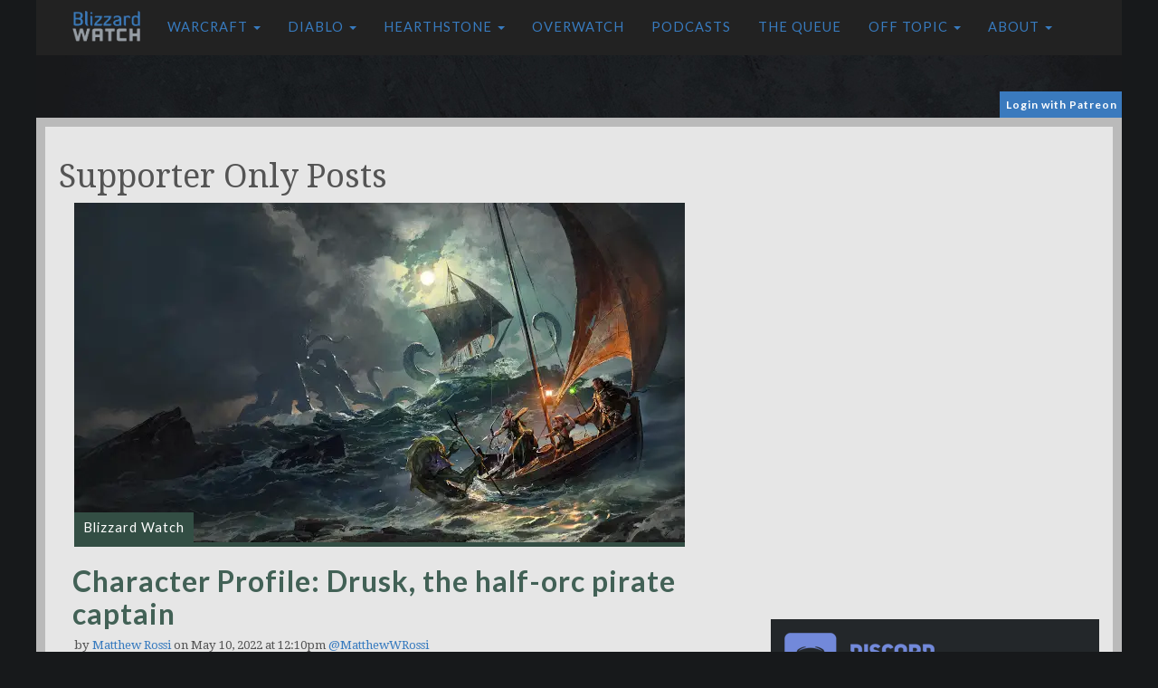

--- FILE ---
content_type: text/html; charset=UTF-8
request_url: https://blizzardwatch.com/tag/supporter-only/
body_size: 19362
content:
<!DOCTYPE html><html lang="en"><head><meta http-equiv="Content-Type" content="text/html; charset=UTF-8"/>
<script>var __ezHttpConsent={setByCat:function(src,tagType,attributes,category,force,customSetScriptFn=null){var setScript=function(){if(force||window.ezTcfConsent[category]){if(typeof customSetScriptFn==='function'){customSetScriptFn();}else{var scriptElement=document.createElement(tagType);scriptElement.src=src;attributes.forEach(function(attr){for(var key in attr){if(attr.hasOwnProperty(key)){scriptElement.setAttribute(key,attr[key]);}}});var firstScript=document.getElementsByTagName(tagType)[0];firstScript.parentNode.insertBefore(scriptElement,firstScript);}}};if(force||(window.ezTcfConsent&&window.ezTcfConsent.loaded)){setScript();}else if(typeof getEzConsentData==="function"){getEzConsentData().then(function(ezTcfConsent){if(ezTcfConsent&&ezTcfConsent.loaded){setScript();}else{console.error("cannot get ez consent data");force=true;setScript();}});}else{force=true;setScript();console.error("getEzConsentData is not a function");}},};</script>
<script>var ezTcfConsent=window.ezTcfConsent?window.ezTcfConsent:{loaded:false,store_info:false,develop_and_improve_services:false,measure_ad_performance:false,measure_content_performance:false,select_basic_ads:false,create_ad_profile:false,select_personalized_ads:false,create_content_profile:false,select_personalized_content:false,understand_audiences:false,use_limited_data_to_select_content:false,};function getEzConsentData(){return new Promise(function(resolve){document.addEventListener("ezConsentEvent",function(event){var ezTcfConsent=event.detail.ezTcfConsent;resolve(ezTcfConsent);});});}</script>
<script>if(typeof _setEzCookies!=='function'){function _setEzCookies(ezConsentData){var cookies=window.ezCookieQueue;for(var i=0;i<cookies.length;i++){var cookie=cookies[i];if(ezConsentData&&ezConsentData.loaded&&ezConsentData[cookie.tcfCategory]){document.cookie=cookie.name+"="+cookie.value;}}}}
window.ezCookieQueue=window.ezCookieQueue||[];if(typeof addEzCookies!=='function'){function addEzCookies(arr){window.ezCookieQueue=[...window.ezCookieQueue,...arr];}}
addEzCookies([{name:"ezoab_681776",value:"mod210-c; Path=/; Domain=blizzardwatch.com; Max-Age=7200",tcfCategory:"store_info",isEzoic:"true",},{name:"ezosuibasgeneris-1",value:"ce50090d-fd32-4e9a-5f99-b2a0ff8f084c; Path=/; Domain=blizzardwatch.com; Expires=Sun, 17 Jan 2027 19:56:50 UTC; Secure; SameSite=None",tcfCategory:"understand_audiences",isEzoic:"true",}]);if(window.ezTcfConsent&&window.ezTcfConsent.loaded){_setEzCookies(window.ezTcfConsent);}else if(typeof getEzConsentData==="function"){getEzConsentData().then(function(ezTcfConsent){if(ezTcfConsent&&ezTcfConsent.loaded){_setEzCookies(window.ezTcfConsent);}else{console.error("cannot get ez consent data");_setEzCookies(window.ezTcfConsent);}});}else{console.error("getEzConsentData is not a function");_setEzCookies(window.ezTcfConsent);}</script><script type="text/javascript" data-ezscrex='false' data-cfasync='false'>window._ezaq = Object.assign({"edge_cache_status":11,"edge_response_time":98,"url":"https://blizzardwatch.com/tag/supporter-only/"}, typeof window._ezaq !== "undefined" ? window._ezaq : {});</script><script type="text/javascript" data-ezscrex='false' data-cfasync='false'>window._ezaq = Object.assign({"ab_test_id":"mod210-c"}, typeof window._ezaq !== "undefined" ? window._ezaq : {});window.__ez=window.__ez||{};window.__ez.tf={};</script><script type="text/javascript" data-ezscrex='false' data-cfasync='false'>window.ezDisableAds = true;</script>
<script data-ezscrex='false' data-cfasync='false' data-pagespeed-no-defer>var __ez=__ez||{};__ez.stms=Date.now();__ez.evt={};__ez.script={};__ez.ck=__ez.ck||{};__ez.template={};__ez.template.isOrig=true;__ez.queue=__ez.queue||function(){var e=0,i=0,t=[],n=!1,o=[],r=[],s=!0,a=function(e,i,n,o,r,s,a){var l=arguments.length>7&&void 0!==arguments[7]?arguments[7]:window,d=this;this.name=e,this.funcName=i,this.parameters=null===n?null:w(n)?n:[n],this.isBlock=o,this.blockedBy=r,this.deleteWhenComplete=s,this.isError=!1,this.isComplete=!1,this.isInitialized=!1,this.proceedIfError=a,this.fWindow=l,this.isTimeDelay=!1,this.process=function(){f("... func = "+e),d.isInitialized=!0,d.isComplete=!0,f("... func.apply: "+e);var i=d.funcName.split("."),n=null,o=this.fWindow||window;i.length>3||(n=3===i.length?o[i[0]][i[1]][i[2]]:2===i.length?o[i[0]][i[1]]:o[d.funcName]),null!=n&&n.apply(null,this.parameters),!0===d.deleteWhenComplete&&delete t[e],!0===d.isBlock&&(f("----- F'D: "+d.name),m())}},l=function(e,i,t,n,o,r,s){var a=arguments.length>7&&void 0!==arguments[7]?arguments[7]:window,l=this;this.name=e,this.path=i,this.async=o,this.defer=r,this.isBlock=t,this.blockedBy=n,this.isInitialized=!1,this.isError=!1,this.isComplete=!1,this.proceedIfError=s,this.fWindow=a,this.isTimeDelay=!1,this.isPath=function(e){return"/"===e[0]&&"/"!==e[1]},this.getSrc=function(e){return void 0!==window.__ezScriptHost&&this.isPath(e)&&"banger.js"!==this.name?window.__ezScriptHost+e:e},this.process=function(){l.isInitialized=!0,f("... file = "+e);var i=this.fWindow?this.fWindow.document:document,t=i.createElement("script");t.src=this.getSrc(this.path),!0===o?t.async=!0:!0===r&&(t.defer=!0),t.onerror=function(){var e={url:window.location.href,name:l.name,path:l.path,user_agent:window.navigator.userAgent};"undefined"!=typeof _ezaq&&(e.pageview_id=_ezaq.page_view_id);var i=encodeURIComponent(JSON.stringify(e)),t=new XMLHttpRequest;t.open("GET","//g.ezoic.net/ezqlog?d="+i,!0),t.send(),f("----- ERR'D: "+l.name),l.isError=!0,!0===l.isBlock&&m()},t.onreadystatechange=t.onload=function(){var e=t.readyState;f("----- F'D: "+l.name),e&&!/loaded|complete/.test(e)||(l.isComplete=!0,!0===l.isBlock&&m())},i.getElementsByTagName("head")[0].appendChild(t)}},d=function(e,i){this.name=e,this.path="",this.async=!1,this.defer=!1,this.isBlock=!1,this.blockedBy=[],this.isInitialized=!0,this.isError=!1,this.isComplete=i,this.proceedIfError=!1,this.isTimeDelay=!1,this.process=function(){}};function c(e,i,n,s,a,d,c,u,f){var m=new l(e,i,n,s,a,d,c,f);!0===u?o[e]=m:r[e]=m,t[e]=m,h(m)}function h(e){!0!==u(e)&&0!=s&&e.process()}function u(e){if(!0===e.isTimeDelay&&!1===n)return f(e.name+" blocked = TIME DELAY!"),!0;if(w(e.blockedBy))for(var i=0;i<e.blockedBy.length;i++){var o=e.blockedBy[i];if(!1===t.hasOwnProperty(o))return f(e.name+" blocked = "+o),!0;if(!0===e.proceedIfError&&!0===t[o].isError)return!1;if(!1===t[o].isComplete)return f(e.name+" blocked = "+o),!0}return!1}function f(e){var i=window.location.href,t=new RegExp("[?&]ezq=([^&#]*)","i").exec(i);"1"===(t?t[1]:null)&&console.debug(e)}function m(){++e>200||(f("let's go"),p(o),p(r))}function p(e){for(var i in e)if(!1!==e.hasOwnProperty(i)){var t=e[i];!0===t.isComplete||u(t)||!0===t.isInitialized||!0===t.isError?!0===t.isError?f(t.name+": error"):!0===t.isComplete?f(t.name+": complete already"):!0===t.isInitialized&&f(t.name+": initialized already"):t.process()}}function w(e){return"[object Array]"==Object.prototype.toString.call(e)}return window.addEventListener("load",(function(){setTimeout((function(){n=!0,f("TDELAY -----"),m()}),5e3)}),!1),{addFile:c,addFileOnce:function(e,i,n,o,r,s,a,l,d){t[e]||c(e,i,n,o,r,s,a,l,d)},addDelayFile:function(e,i){var n=new l(e,i,!1,[],!1,!1,!0);n.isTimeDelay=!0,f(e+" ...  FILE! TDELAY"),r[e]=n,t[e]=n,h(n)},addFunc:function(e,n,s,l,d,c,u,f,m,p){!0===c&&(e=e+"_"+i++);var w=new a(e,n,s,l,d,u,f,p);!0===m?o[e]=w:r[e]=w,t[e]=w,h(w)},addDelayFunc:function(e,i,n){var o=new a(e,i,n,!1,[],!0,!0);o.isTimeDelay=!0,f(e+" ...  FUNCTION! TDELAY"),r[e]=o,t[e]=o,h(o)},items:t,processAll:m,setallowLoad:function(e){s=e},markLoaded:function(e){if(e&&0!==e.length){if(e in t){var i=t[e];!0===i.isComplete?f(i.name+" "+e+": error loaded duplicate"):(i.isComplete=!0,i.isInitialized=!0)}else t[e]=new d(e,!0);f("markLoaded dummyfile: "+t[e].name)}},logWhatsBlocked:function(){for(var e in t)!1!==t.hasOwnProperty(e)&&u(t[e])}}}();__ez.evt.add=function(e,t,n){e.addEventListener?e.addEventListener(t,n,!1):e.attachEvent?e.attachEvent("on"+t,n):e["on"+t]=n()},__ez.evt.remove=function(e,t,n){e.removeEventListener?e.removeEventListener(t,n,!1):e.detachEvent?e.detachEvent("on"+t,n):delete e["on"+t]};__ez.script.add=function(e){var t=document.createElement("script");t.src=e,t.async=!0,t.type="text/javascript",document.getElementsByTagName("head")[0].appendChild(t)};__ez.dot=__ez.dot||{};__ez.queue.addFileOnce('/detroitchicago/boise.js', '/detroitchicago/boise.js?gcb=195-2&cb=5', true, [], true, false, true, false);__ez.queue.addFileOnce('/parsonsmaize/abilene.js', '/parsonsmaize/abilene.js?gcb=195-2&cb=e80eca0cdb', true, [], true, false, true, false);__ez.queue.addFileOnce('/parsonsmaize/mulvane.js', '/parsonsmaize/mulvane.js?gcb=195-2&cb=e75e48eec0', true, ['/parsonsmaize/abilene.js'], true, false, true, false);__ez.queue.addFileOnce('/detroitchicago/birmingham.js', '/detroitchicago/birmingham.js?gcb=195-2&cb=539c47377c', true, ['/parsonsmaize/abilene.js'], true, false, true, false);</script>
<script data-ezscrex="false" type="text/javascript" data-cfasync="false">window._ezaq = Object.assign({"ad_cache_level":0,"adpicker_placement_cnt":0,"ai_placeholder_cache_level":0,"ai_placeholder_placement_cnt":-1,"article_category":"Blizzard Watch","author":"Matthew Rossi","domain":"blizzardwatch.com","domain_id":681776,"ezcache_level":0,"ezcache_skip_code":14,"has_bad_image":0,"has_bad_words":0,"is_sitespeed":0,"lt_cache_level":0,"publish_date":"2022-05-10","response_size":94919,"response_size_orig":89157,"response_time_orig":74,"template_id":5,"url":"https://blizzardwatch.com/tag/supporter-only/","word_count":0,"worst_bad_word_level":0}, typeof window._ezaq !== "undefined" ? window._ezaq : {});__ez.queue.markLoaded('ezaqBaseReady');</script>
<script type='text/javascript' data-ezscrex='false' data-cfasync='false'>
window.ezAnalyticsStatic = true;

function analyticsAddScript(script) {
	var ezDynamic = document.createElement('script');
	ezDynamic.type = 'text/javascript';
	ezDynamic.innerHTML = script;
	document.head.appendChild(ezDynamic);
}
function getCookiesWithPrefix() {
    var allCookies = document.cookie.split(';');
    var cookiesWithPrefix = {};

    for (var i = 0; i < allCookies.length; i++) {
        var cookie = allCookies[i].trim();

        for (var j = 0; j < arguments.length; j++) {
            var prefix = arguments[j];
            if (cookie.indexOf(prefix) === 0) {
                var cookieParts = cookie.split('=');
                var cookieName = cookieParts[0];
                var cookieValue = cookieParts.slice(1).join('=');
                cookiesWithPrefix[cookieName] = decodeURIComponent(cookieValue);
                break; // Once matched, no need to check other prefixes
            }
        }
    }

    return cookiesWithPrefix;
}
function productAnalytics() {
	var d = {"pr":[6],"omd5":"b5fecb085350da83bb0e570924e8f42d","nar":"risk score"};
	d.u = _ezaq.url;
	d.p = _ezaq.page_view_id;
	d.v = _ezaq.visit_uuid;
	d.ab = _ezaq.ab_test_id;
	d.e = JSON.stringify(_ezaq);
	d.ref = document.referrer;
	d.c = getCookiesWithPrefix('active_template', 'ez', 'lp_');
	if(typeof ez_utmParams !== 'undefined') {
		d.utm = ez_utmParams;
	}

	var dataText = JSON.stringify(d);
	var xhr = new XMLHttpRequest();
	xhr.open('POST','/ezais/analytics?cb=1', true);
	xhr.onload = function () {
		if (xhr.status!=200) {
            return;
		}

        if(document.readyState !== 'loading') {
            analyticsAddScript(xhr.response);
            return;
        }

        var eventFunc = function() {
            if(document.readyState === 'loading') {
                return;
            }
            document.removeEventListener('readystatechange', eventFunc, false);
            analyticsAddScript(xhr.response);
        };

        document.addEventListener('readystatechange', eventFunc, false);
	};
	xhr.setRequestHeader('Content-Type','text/plain');
	xhr.send(dataText);
}
__ez.queue.addFunc("productAnalytics", "productAnalytics", null, true, ['ezaqBaseReady'], false, false, false, true);
</script><base href="https://blizzardwatch.com/tag/supporter-only/"/>
        <title>Supporter Only Posts Archives | Blizzard Watch</title>
	    
        <meta name="viewport" content="width=device-width"/>
	    <link rel="icon" type="image/gif" href="//cdn.blizzardwatch.com/wp-content/themes/blizzardwatch/static/img/blizzard-watch-icon.png"/>
        <link href="/wp-content/themes/blizzardwatch/static/css/bootstrap.min.css" rel="stylesheet" type="text/css"/>
	    <link href="//fonts.googleapis.com/css?family=Lato:300,400,700|Droid+Serif:400,700" rel="stylesheet" type="text/css"/>

        <script src="https://code.jquery.com/jquery-1.12.4.min.js"></script>
        <script src="/wp-content/themes/blizzardwatch/static/js/jquery.waypoints.min.js"></script>
        <script src="/wp-content/themes/blizzardwatch/static/js/bootstrap.min.js"></script>
        <script src="/wp-content/themes/blizzardwatch/static/js/jquery.hoverIntent.minified.js"></script>
        <script type="text/javascript" src="https://cdn.jsdelivr.net/jquery.jssocials/1.4.0/jssocials.min.js"></script>
        <script src="https://use.fontawesome.com/7d99be1acd.js"></script>

        <link type="text/css" rel="stylesheet" href="https://cdn.jsdelivr.net/jquery.jssocials/1.4.0/jssocials.css"/>
        <link type="text/css" rel="stylesheet" href="https://cdn.jsdelivr.net/jquery.jssocials/1.4.0/jssocials-theme-flat.css"/>
        <link href="//cdn.blizzardwatch.com/wp-content/themes/blizzardwatch/static/css/featherlight.min.css" rel="stylesheet" type="text/css"/>
        <link href="//cdn.blizzardwatch.com/wp-content/themes/blizzardwatch/static/css/ionicons.min.css" rel="stylesheet" type="text/css"/>

       <script>
        (function(i,s,o,g,r,a,m){i['GoogleAnalyticsObject']=r;i[r]=i[r]||function(){
        (i[r].q=i[r].q||[]).push(arguments)},i[r].l=1*new Date();a=s.createElement(o),
        m=s.getElementsByTagName(o)[0];a.async=1;a.src=g;m.parentNode.insertBefore(a,m)
        })(window,document,'script','https://www.google-analytics.com/analytics.js','ga');

        ga('create', 'UA-59192487-1', 'auto');
        ga('send', 'pageview');
        </script>
	
	<script async="" custom-element="amp-auto-ads" src="https://cdn.ampproject.org/v0/amp-auto-ads-0.1.js">
</script>

        <script async="" src="//pagead2.googlesyndication.com/pagead/js/adsbygoogle.js"></script>
                        <meta name="twitter:card" content="summary_large_image"/>
                <meta name="twitter:site" content="@blizzardwatch"/>
                <meta name="twitter:title" content="Character Profile: Drusk, the half-orc pirate captain"/>
                <meta name="twitter:description" content="This character profile has been written for Drusk, one of our supporters. If you enjoy it, you can check out the other profiles we’ve written, too!

The deck of the Carrion Carrick was on fire."/>
                <meta name="twitter:image" content="https://cdn.blizzardwatch.com/wp-content/uploads/2022/05/pirate_boat_dnd_saltmarsh.jpg"/>
            
		<script>
        function getCookie( name ) {
            var dc,
                prefix,
                begin,
                end;

            dc = document.cookie;
            prefix = name + "=";
            begin = dc.indexOf("; " + prefix);
            end = dc.length; // default to end of the string

            // found, and not in first position
            if (begin !== -1) {
                // exclude the "; "
                begin += 2;
            } else {
                //see if cookie is in first position
                begin = dc.indexOf(prefix);
                // not found at all or found as a portion of another cookie name
                if (begin === -1 || begin !== 0 ) return null;
            } 

            // if we find a ";" somewhere after the prefix position then "end" is that position,
            // otherwise it defaults to the end of the string
            if (dc.indexOf(";", begin) !== -1) {
                end = dc.indexOf(";", begin);
            }

            return decodeURI(dc.substring(begin + prefix.length, end) ).replace(/"/g, ''); 
        }
        </script>

        <script src="/wp-content/themes/blizzardwatch/static/js/blizzardwatch.js"></script>

		<script>
		if( getCookie( 'bw_patron_pledge') == null ) {
		}
		</script>

        <style>
            @media (min-width: 979px) {
                  #bw_affixed_ad.affix-top {
                    position: static;
                    width: 338px;
                    padding-left: 13px;
                    -webkit-transition: all .5s ease-in-out;
                    transition: all .5s ease-in-out;
                  }
                  
                  #bw_affixed_ad.affix {
                    position: fixed;
                    top: 100px;
                    width: 338px;
                    -webkit-transition: all .5s ease-in-out;
                    transition: all .5s ease-in-out;
                  }

                  #bw_affixed_ad.affix-bottom {
                    position: absolute;
                    width: 338px;
                  }
            }

            .affix,.affix-top {
               position:static;
            }

            .bw_login_container {
                max-width: 1200px;
                margin: 0 auto 4px;
                height: 25px;
            }

            .bw_login_box {
                color: white;
                background: #3a7abe;
                float: right;
                padding: 3px 5px 3px 7px;
                font-size: 12px;
                font-family: 'lato';
                letter-spacing: 1px;
                font-weight: bold;
            }

            .bw_login_box>a {
                color: white;
                text-decoration: none;
            }

            .bw_login_box>a:hover {
                color: white;
                text-decoration: underline;
            }

            .bw_login_box>a:visited {
                color: white;
                text-decoration: none;
            }

            .bw_login_box>a:active {
                color: white;
                text-decoration: none;
            }

            #wp-discord .wpd-info a {
                background: #3a7abe !important;
            }

            .bw_standard_border_radius {
                border-radius: 9px;
            }

            .bw-button {
                background: #3a7abe !important;
                color: white !important;
            }

            .bw-button>a {
                background: #3a7abe !important;
                color: white !important;
            }

            .bw-button>a:hover {
                background: #3a7abe !important;
                color: white !important;
            }

            .bw-button>a:visited {
                background: #3a7abe !important;
                color: white !important;
            }

            .bw-button>a:active {
                background: #3a7abe !important;
                color: white !important;
            }

            .patreon-sidebar {
                margin-top: 15px;
                background: #3a7abe;
                padding: 5px;
                font-family: 'lato';
                color: white;
            }

            .patreon-sidebar a {
                color: white;
                font-weight: bold;
                text-decoration: none;
            }

            .patreon-sidebar a:hover {
                color: white;
                font-weight: bold;
                text-decoration: underline;
            }

            .patreon-sidebar a:visited {
                color: white;
                font-weight: bold;
                text-decoration: none;
            }

            .patreon-sidebar a:active {
                color: white;
                font-weight: bold;
                text-decoration: none;
            }

            #wp-discord {
                -webkit-border-radius: 0 !important;
                -moz-border-radius: 0 !important;
                border-radius: 0 !important;
            }
        </style>

        <!-- Venatus Ad Manager - Install in <HEAD> of page -->
        <script src="https://hb.vntsm.com/v3/live/ad-manager.min.js" type="text/javascript" data-site-id="5bd98af246e0fb0001445bab" data-mode="scan" async=""></script>
        <script async="" type="text/javascript" src="//c.jsrdn.com/s/cs.js?p=22594"> </script>
        
        <script async="async" src="https://www.googletagservices.com/tag/js/gpt.js"></script>
        <script>
          var googletag = googletag || {};
          googletag.cmd = googletag.cmd || [];
        </script>

        
        <script>
        var post_type = 'post';
        
        $( document ).ready(function() {
            if( getCookie( 'bw_patron_pledge') != null ) { 
                setTimeout(function(){
                    console.log( "removed" );
                    $('#top_container').prev().remove();
                }, 1000);
            }
        } );

        </script>

         <!-- Google Tag Manager -->
         <script>(function(w,d,s,l,i){w[l]=w[l]||[];w[l].push({'gtm.start':
        new Date().getTime(),event:'gtm.js'});var f=d.getElementsByTagName(s)[0],
        j=d.createElement(s),dl=l!='dataLayer'?'&l='+l:'';j.async=true;j.src=
        'https://www.googletagmanager.com/gtm.js?id='+i+dl;f.parentNode.insertBefore(j,f);
        })(window,document,'script','dataLayer','GTM-PNM29CK');</script>
        <!-- End Google Tag Manager -->
    	<!-- BEGIN CPMSTAR ANCHOR AD CODE -->
<script type="text/javascript">
var cpmstar_anchorad_settings = {
poolid: 87736, //Pool ID assigned by CPMStar
dir: 1
};

(function (d, t, s) { t = d.createElement('script'); t.type = 'text/javascript'; t.src = (d.location.protocol == 'https:'?'//server':'//cdn') + '.cpmstar.com/cached/js/anchorad_v100.pack.js'; t.async = true; s = d.getElementsByTagName('script')[0]; s.parentNode.insertBefore(t, s); })(document, {}, {});
</script>
<!-- END CPMSTAR ANCHOR AD CODE -->
<!-- ZONETAG - PLACE INTO HEAD SECTION OR RUN CODE AT STARTUP -->
<script>
(function(zonefile) { 
var y="cpmstarx";
var drutObj = window[y] = window[y] || {};
function failCpmstarAPI() { var failFn = function(o) { o && typeof(o) === "object" && o.fail && o.fail(); }; drutObj && Array.isArray(drutObj.cmd) && drutObj.cmd.forEach(failFn) && (drutObj.cmd.length = 0);  window.cpmstarAPI = window["_"+zonefile] = failFn; }
var rnd = Math.round(Math.random()*999999);
var s = document.createElement('script'); s.type = 'text/javascript'; s.async = true; s.onerror=failCpmstarAPI;
var proto = document.location.protocol;
var host = ( proto == "https:" || proto == "file:")?"https://server":"//cdn";
if(window.location.hash=="#cpmstarDev") host = "//dev.server";
if(window.location.hash=="#cpmstarStaging") host = "//staging.server"; 
s.src = host + ".cpmstar.com/cached/zonefiles/" + zonefile + ".js?rnd="+rnd; 
var s2=document.getElementsByTagName('script')[0];
s2.parentNode.insertBefore(s, s2);
window.cpmstarAPI = function(o) { (drutObj.cmd = drutObj.cmd || []).push(o); }
}('1002_53795_banners'));
</script>
	    <meta name="robots" content="max-image-preview:large"/>


<link rel="canonical" href="https://blizzardwatch.com/tag/supporter-only/"/>
<link rel="next" href="https://blizzardwatch.com/tag/supporter-only/page/2/"/>
<meta property="og:locale" content="en_US"/>
<meta property="og:type" content="object"/>
<meta property="og:title" content="Supporter Only Posts Archives | Blizzard Watch"/>
<meta property="og:url" content="https://blizzardwatch.com/tag/supporter-only/"/>
<meta property="og:site_name" content="Blizzard Watch"/>


<link rel="dns-prefetch" href="//cdn.jsdelivr.net"/>
<link rel="dns-prefetch" href="//www.googletagmanager.com"/>
<link rel="dns-prefetch" href="//s.w.org"/>
<link rel="dns-prefetch" href="//cdn.blizzardwatch.com"/>
<link rel="dns-prefetch" href="//pagead2.googlesyndication.com"/>
<link rel="stylesheet" id="main-style-css" href="https://blizzardwatch.com/wp-content/themes/blizzardwatch/static/css/main.css?v=2&amp;ver=5.9.12" type="text/css" media="all"/>
<link rel="stylesheet" id="main-style-new-css" href="https://blizzardwatch.com/wp-content/themes/blizzardwatch/static/css/new-bw-css.css?v=2&amp;ver=5.9.12" type="text/css" media="all"/>
<link rel="stylesheet" id="slider_css-css" href="//cdn.jsdelivr.net/jquery.slick/1.5.9/slick.css?ver=5.9.12" type="text/css" media="all"/>
<link rel="stylesheet" id="wp-block-library-css" href="https://blizzardwatch.com/wp-includes/css/dist/block-library/style.min.css?ver=5.9.12" type="text/css" media="all"/>
<style id="global-styles-inline-css" type="text/css">
body{--wp--preset--color--black: #000000;--wp--preset--color--cyan-bluish-gray: #abb8c3;--wp--preset--color--white: #ffffff;--wp--preset--color--pale-pink: #f78da7;--wp--preset--color--vivid-red: #cf2e2e;--wp--preset--color--luminous-vivid-orange: #ff6900;--wp--preset--color--luminous-vivid-amber: #fcb900;--wp--preset--color--light-green-cyan: #7bdcb5;--wp--preset--color--vivid-green-cyan: #00d084;--wp--preset--color--pale-cyan-blue: #8ed1fc;--wp--preset--color--vivid-cyan-blue: #0693e3;--wp--preset--color--vivid-purple: #9b51e0;--wp--preset--gradient--vivid-cyan-blue-to-vivid-purple: linear-gradient(135deg,rgba(6,147,227,1) 0%,rgb(155,81,224) 100%);--wp--preset--gradient--light-green-cyan-to-vivid-green-cyan: linear-gradient(135deg,rgb(122,220,180) 0%,rgb(0,208,130) 100%);--wp--preset--gradient--luminous-vivid-amber-to-luminous-vivid-orange: linear-gradient(135deg,rgba(252,185,0,1) 0%,rgba(255,105,0,1) 100%);--wp--preset--gradient--luminous-vivid-orange-to-vivid-red: linear-gradient(135deg,rgba(255,105,0,1) 0%,rgb(207,46,46) 100%);--wp--preset--gradient--very-light-gray-to-cyan-bluish-gray: linear-gradient(135deg,rgb(238,238,238) 0%,rgb(169,184,195) 100%);--wp--preset--gradient--cool-to-warm-spectrum: linear-gradient(135deg,rgb(74,234,220) 0%,rgb(151,120,209) 20%,rgb(207,42,186) 40%,rgb(238,44,130) 60%,rgb(251,105,98) 80%,rgb(254,248,76) 100%);--wp--preset--gradient--blush-light-purple: linear-gradient(135deg,rgb(255,206,236) 0%,rgb(152,150,240) 100%);--wp--preset--gradient--blush-bordeaux: linear-gradient(135deg,rgb(254,205,165) 0%,rgb(254,45,45) 50%,rgb(107,0,62) 100%);--wp--preset--gradient--luminous-dusk: linear-gradient(135deg,rgb(255,203,112) 0%,rgb(199,81,192) 50%,rgb(65,88,208) 100%);--wp--preset--gradient--pale-ocean: linear-gradient(135deg,rgb(255,245,203) 0%,rgb(182,227,212) 50%,rgb(51,167,181) 100%);--wp--preset--gradient--electric-grass: linear-gradient(135deg,rgb(202,248,128) 0%,rgb(113,206,126) 100%);--wp--preset--gradient--midnight: linear-gradient(135deg,rgb(2,3,129) 0%,rgb(40,116,252) 100%);--wp--preset--duotone--dark-grayscale: url('#wp-duotone-dark-grayscale');--wp--preset--duotone--grayscale: url('#wp-duotone-grayscale');--wp--preset--duotone--purple-yellow: url('#wp-duotone-purple-yellow');--wp--preset--duotone--blue-red: url('#wp-duotone-blue-red');--wp--preset--duotone--midnight: url('#wp-duotone-midnight');--wp--preset--duotone--magenta-yellow: url('#wp-duotone-magenta-yellow');--wp--preset--duotone--purple-green: url('#wp-duotone-purple-green');--wp--preset--duotone--blue-orange: url('#wp-duotone-blue-orange');--wp--preset--font-size--small: 13px;--wp--preset--font-size--medium: 20px;--wp--preset--font-size--large: 36px;--wp--preset--font-size--x-large: 42px;}.has-black-color{color: var(--wp--preset--color--black) !important;}.has-cyan-bluish-gray-color{color: var(--wp--preset--color--cyan-bluish-gray) !important;}.has-white-color{color: var(--wp--preset--color--white) !important;}.has-pale-pink-color{color: var(--wp--preset--color--pale-pink) !important;}.has-vivid-red-color{color: var(--wp--preset--color--vivid-red) !important;}.has-luminous-vivid-orange-color{color: var(--wp--preset--color--luminous-vivid-orange) !important;}.has-luminous-vivid-amber-color{color: var(--wp--preset--color--luminous-vivid-amber) !important;}.has-light-green-cyan-color{color: var(--wp--preset--color--light-green-cyan) !important;}.has-vivid-green-cyan-color{color: var(--wp--preset--color--vivid-green-cyan) !important;}.has-pale-cyan-blue-color{color: var(--wp--preset--color--pale-cyan-blue) !important;}.has-vivid-cyan-blue-color{color: var(--wp--preset--color--vivid-cyan-blue) !important;}.has-vivid-purple-color{color: var(--wp--preset--color--vivid-purple) !important;}.has-black-background-color{background-color: var(--wp--preset--color--black) !important;}.has-cyan-bluish-gray-background-color{background-color: var(--wp--preset--color--cyan-bluish-gray) !important;}.has-white-background-color{background-color: var(--wp--preset--color--white) !important;}.has-pale-pink-background-color{background-color: var(--wp--preset--color--pale-pink) !important;}.has-vivid-red-background-color{background-color: var(--wp--preset--color--vivid-red) !important;}.has-luminous-vivid-orange-background-color{background-color: var(--wp--preset--color--luminous-vivid-orange) !important;}.has-luminous-vivid-amber-background-color{background-color: var(--wp--preset--color--luminous-vivid-amber) !important;}.has-light-green-cyan-background-color{background-color: var(--wp--preset--color--light-green-cyan) !important;}.has-vivid-green-cyan-background-color{background-color: var(--wp--preset--color--vivid-green-cyan) !important;}.has-pale-cyan-blue-background-color{background-color: var(--wp--preset--color--pale-cyan-blue) !important;}.has-vivid-cyan-blue-background-color{background-color: var(--wp--preset--color--vivid-cyan-blue) !important;}.has-vivid-purple-background-color{background-color: var(--wp--preset--color--vivid-purple) !important;}.has-black-border-color{border-color: var(--wp--preset--color--black) !important;}.has-cyan-bluish-gray-border-color{border-color: var(--wp--preset--color--cyan-bluish-gray) !important;}.has-white-border-color{border-color: var(--wp--preset--color--white) !important;}.has-pale-pink-border-color{border-color: var(--wp--preset--color--pale-pink) !important;}.has-vivid-red-border-color{border-color: var(--wp--preset--color--vivid-red) !important;}.has-luminous-vivid-orange-border-color{border-color: var(--wp--preset--color--luminous-vivid-orange) !important;}.has-luminous-vivid-amber-border-color{border-color: var(--wp--preset--color--luminous-vivid-amber) !important;}.has-light-green-cyan-border-color{border-color: var(--wp--preset--color--light-green-cyan) !important;}.has-vivid-green-cyan-border-color{border-color: var(--wp--preset--color--vivid-green-cyan) !important;}.has-pale-cyan-blue-border-color{border-color: var(--wp--preset--color--pale-cyan-blue) !important;}.has-vivid-cyan-blue-border-color{border-color: var(--wp--preset--color--vivid-cyan-blue) !important;}.has-vivid-purple-border-color{border-color: var(--wp--preset--color--vivid-purple) !important;}.has-vivid-cyan-blue-to-vivid-purple-gradient-background{background: var(--wp--preset--gradient--vivid-cyan-blue-to-vivid-purple) !important;}.has-light-green-cyan-to-vivid-green-cyan-gradient-background{background: var(--wp--preset--gradient--light-green-cyan-to-vivid-green-cyan) !important;}.has-luminous-vivid-amber-to-luminous-vivid-orange-gradient-background{background: var(--wp--preset--gradient--luminous-vivid-amber-to-luminous-vivid-orange) !important;}.has-luminous-vivid-orange-to-vivid-red-gradient-background{background: var(--wp--preset--gradient--luminous-vivid-orange-to-vivid-red) !important;}.has-very-light-gray-to-cyan-bluish-gray-gradient-background{background: var(--wp--preset--gradient--very-light-gray-to-cyan-bluish-gray) !important;}.has-cool-to-warm-spectrum-gradient-background{background: var(--wp--preset--gradient--cool-to-warm-spectrum) !important;}.has-blush-light-purple-gradient-background{background: var(--wp--preset--gradient--blush-light-purple) !important;}.has-blush-bordeaux-gradient-background{background: var(--wp--preset--gradient--blush-bordeaux) !important;}.has-luminous-dusk-gradient-background{background: var(--wp--preset--gradient--luminous-dusk) !important;}.has-pale-ocean-gradient-background{background: var(--wp--preset--gradient--pale-ocean) !important;}.has-electric-grass-gradient-background{background: var(--wp--preset--gradient--electric-grass) !important;}.has-midnight-gradient-background{background: var(--wp--preset--gradient--midnight) !important;}.has-small-font-size{font-size: var(--wp--preset--font-size--small) !important;}.has-medium-font-size{font-size: var(--wp--preset--font-size--medium) !important;}.has-large-font-size{font-size: var(--wp--preset--font-size--large) !important;}.has-x-large-font-size{font-size: var(--wp--preset--font-size--x-large) !important;}
</style>
<link rel="stylesheet" id="arve-main-css" href="https://blizzardwatch.com/wp-content/plugins/advanced-responsive-video-embedder/build/main.css?ver=a2e3e8488d9dd3229f145053c8f03dae" type="text/css" media="all"/>
<link rel="stylesheet" id="blizzard-quotes-custom-css-css" href="https://blizzardwatch.com/wp-content/plugins/blizzard-quotes/css/style.css?ver=5.9.12" type="text/css" media="all"/>
<link rel="stylesheet" id="wp-discord-css" href="https://blizzardwatch.com/wp-content/plugins/wp-discord/public/css/wp-discord.css?ver=0.4.3" type="text/css" media="all"/>
<link rel="stylesheet" id="wp-night-mode-css" href="https://blizzardwatch.com/wp-content/plugins/wp-night-mode/public/css/wp-night-mode-public.css?ver=1.0.0" type="text/css" media="all"/>
<link rel="stylesheet" id="scss-css" href="https://blizzardwatch.com/wp-content/cache/busting/1/sccss.css?ver=1767187783" type="text/css" media="all"/>
<script type="text/javascript" src="https://blizzardwatch.com/wp-content/themes/BlizzardWatch/static/js/bw-ads.js?ver=5.9.12" id="bw_general-js"></script>
<script type="text/javascript" src="https://blizzardwatch.com/wp-content/themes/BlizzardWatch/static/js/js.cookie.js?ver=5.9.12" id="bw_cookie-js"></script>
<script type="text/javascript" src="//cdn.jsdelivr.net/jquery.slick/1.5.9/slick.min.js?ver=5.9.12" id="slider_js-js"></script>
<script async="async" type="text/javascript" src="https://blizzardwatch.com/wp-content/plugins/advanced-responsive-video-embedder/build/main.js?ver=a2e3e8488d9dd3229f145053c8f03dae" id="arve-main-js"></script>
<script type="text/javascript" src="https://blizzardwatch.com/wp-includes/js/jquery/jquery.min.js?ver=3.6.0" id="jquery-core-js"></script>
<script type="text/javascript" src="https://blizzardwatch.com/wp-includes/js/jquery/jquery-migrate.min.js?ver=3.3.2" id="jquery-migrate-js"></script>
<script type="text/javascript" src="https://blizzardwatch.com/wp-content/plugins/wp-discord/public/js/wp-discord.js?ver=0.4.3" id="wp-discord-js"></script>
<script type="text/javascript" id="wp-night-mode-js-extra">
/* <![CDATA[ */
var wpnmObject = {"button_html":"<div class=\"wpnm-button style-1\">\n                            <div class=\"wpnm-slider round\"><\/div>\n                        <\/div>","default":"","server_time":"1768668102","turn_on_time":"","turn_off_time":""};
/* ]]> */
</script>
<script type="text/javascript" src="https://blizzardwatch.com/wp-content/plugins/wp-night-mode/public/js/wp-night-mode-public.js?ver=1.0.0" id="wp-night-mode-js"></script>

<!-- Google tag (gtag.js) snippet added by Site Kit -->

<!-- Google Analytics snippet added by Site Kit -->
<script type="text/javascript" src="https://www.googletagmanager.com/gtag/js?id=G-BXNWQNVTRF" id="google_gtagjs-js" async=""></script>
<script type="text/javascript" id="google_gtagjs-js-after">
window.dataLayer = window.dataLayer || [];function gtag(){dataLayer.push(arguments);}
gtag("set","linker",{"domains":["blizzardwatch.com"]});
gtag("js", new Date());
gtag("set", "developer_id.dZTNiMT", true);
gtag("config", "G-BXNWQNVTRF");
</script>

<!-- End Google tag (gtag.js) snippet added by Site Kit -->
<link rel="https://api.w.org/" href="https://blizzardwatch.com/wp-json/"/><link rel="alternate" type="application/json" href="https://blizzardwatch.com/wp-json/wp/v2/tags/9151"/><meta name="generator" content="Site Kit by Google 1.124.0"/>

<!-- This site is optimized with the Schema plugin v1.7.9.4 - https://schema.press -->
<script type="application/ld+json">{"@context":"https:\/\/schema.org\/","@type":"CollectionPage","headline":"Supporter Only Posts Tag","description":"","url":"https:\/\/blizzardwatch.com\/tag\/character-profile\/","sameAs":[],"hasPart":[{"@context":"https:\/\/schema.org\/","@type":"NewsArticle","mainEntityOfPage":{"@type":"WebPage","@id":"https:\/\/blizzardwatch.com\/2022\/05\/10\/character-profile-drusk\/"},"url":"https:\/\/blizzardwatch.com\/2022\/05\/10\/character-profile-drusk\/","headline":"Character Profile: Drusk, the half-orc pirate captain","datePublished":"2022-05-10T12:10:58-05:00","dateModified":"2022-05-10T12:10:58-05:00","publisher":{"@type":"Organization","@id":"https:\/\/blizzardwatch.com\/#organization","name":"Blizzard Watch","logo":{"@type":"ImageObject","url":"https:\/\/blizzardwatch.com\/wp-content\/uploads\/2017\/11\/Twitter-Icon.jpg","width":600,"height":60}},"image":{"@type":"ImageObject","url":"https:\/\/blizzardwatch.com\/wp-content\/uploads\/2022\/05\/pirate_boat_dnd_saltmarsh.jpg","width":696,"height":380},"articleSection":"Blizzard Watch","description":"This character profile has been written for Drusk, one of our supporters. If you enjoy it, you can check out the other profiles we’ve written, too! The deck of the Carrion Carrick was on fire. Blades flashing, voices crying out various things -- curses, the mangled language of spellcraft, the","author":{"@type":"Person","name":"Matthew Rossi","url":"https:\/\/blizzardwatch.com\/author\/matt\/","description":"Matthew Rossi is a synapsid, perhaps descended from Cynognathus. He was born in Providence, Rhode Island, and grew up there before leaving to see the world and be mistaken for a sasquatch and\/or minor singing celebrity in various locales. He currently lives and writes in Edmonton alongside his amazing and beautiful wife and their cats. He’s written three collections of speculative fiction, Things That Never Were, Bottled Demon and At Last, Atlantis. He loves playing warriors in World of Warcraft, barbarians in Diablo III, and he’s beginning to notice a pattern here.","image":{"@type":"ImageObject","url":"https:\/\/secure.gravatar.com\/avatar\/83b11b74a1272e6ffe1505f6348874a0?s=96&d=mm&r=g","height":96,"width":96},"sameAs":["https:\/\/twitter.com\/MatthewWRossi"]}},{"@context":"https:\/\/schema.org\/","@type":"NewsArticle","mainEntityOfPage":{"@type":"WebPage","@id":"https:\/\/blizzardwatch.com\/2020\/03\/31\/lunamiora-child-balance\/"},"url":"https:\/\/blizzardwatch.com\/2020\/03\/31\/lunamiora-child-balance\/","headline":"Character Profile: Lunamiora, Child of Balance","datePublished":"2020-03-31T10:00:48-05:00","dateModified":"2020-03-31T12:14:45-05:00","publisher":{"@type":"Organization","@id":"https:\/\/blizzardwatch.com\/#organization","name":"Blizzard Watch","logo":{"@type":"ImageObject","url":"https:\/\/blizzardwatch.com\/wp-content\/uploads\/2017\/11\/Twitter-Icon.jpg","width":600,"height":60}},"image":{"@type":"ImageObject","url":"https:\/\/blizzardwatch.com\/wp-content\/uploads\/2020\/03\/Character-Profile-Header-2.jpg","width":696,"height":380},"articleSection":"Blizzard Watch","description":"This character profile has been written for Lunamiora, one of our supporters. If you enjoy it, you can check out the other profiles we’ve written, too! Her wings caught the updraft from the pool of lava, carrying her up higher and higher past the fane of Aviana, until at","author":{"@type":"Person","name":"Matthew Rossi","url":"https:\/\/blizzardwatch.com\/author\/matt\/","description":"Matthew Rossi is a synapsid, perhaps descended from Cynognathus. He was born in Providence, Rhode Island, and grew up there before leaving to see the world and be mistaken for a sasquatch and\/or minor singing celebrity in various locales. He currently lives and writes in Edmonton alongside his amazing and beautiful wife and their cats. He’s written three collections of speculative fiction, Things That Never Were, Bottled Demon and At Last, Atlantis. He loves playing warriors in World of Warcraft, barbarians in Diablo III, and he’s beginning to notice a pattern here.","image":{"@type":"ImageObject","url":"https:\/\/secure.gravatar.com\/avatar\/83b11b74a1272e6ffe1505f6348874a0?s=96&d=mm&r=g","height":96,"width":96},"sameAs":["https:\/\/twitter.com\/MatthewWRossi"]}},{"@context":"https:\/\/schema.org\/","@type":"NewsArticle","mainEntityOfPage":{"@type":"WebPage","@id":"https:\/\/blizzardwatch.com\/2019\/12\/31\/character-profile-savish-paladin-bwonsamdi\/"},"url":"https:\/\/blizzardwatch.com\/2019\/12\/31\/character-profile-savish-paladin-bwonsamdi\/","headline":"Character Profile: Savish, Paladin of Bwonsamdi","datePublished":"2019-12-31T10:00:22-06:00","dateModified":"2019-12-31T11:49:00-06:00","publisher":{"@type":"Organization","@id":"https:\/\/blizzardwatch.com\/#organization","name":"Blizzard Watch","logo":{"@type":"ImageObject","url":"https:\/\/blizzardwatch.com\/wp-content\/uploads\/2017\/11\/Twitter-Icon.jpg","width":600,"height":60}},"image":{"@type":"ImageObject","url":"https:\/\/blizzardwatch.com\/wp-content\/uploads\/2019\/11\/Savish-Header-3.jpg","width":696,"height":380},"articleSection":"Blizzard Watch","description":"This character profile has been written for Savish, one of our supporters. If you enjoy it, you can check out the other profiles we’ve written, too! Growing up, Savish wanted to be part of the Paladin order. She and her friend Nae -- \"Kanae\" to most -- both practiced","author":{"@type":"Person","name":"Mitch","url":"https:\/\/blizzardwatch.com\/author\/mmitchell\/","image":{"@type":"ImageObject","url":"https:\/\/blizzardwatch.com\/wp-content\/uploads\/2020\/08\/Avatar.png","height":96,"width":96}}},{"@context":"https:\/\/schema.org\/","@type":"NewsArticle","mainEntityOfPage":{"@type":"WebPage","@id":"https:\/\/blizzardwatch.com\/2019\/11\/21\/character-profile-regor-aspirant\/"},"url":"https:\/\/blizzardwatch.com\/2019\/11\/21\/character-profile-regor-aspirant\/","headline":"Character Profile: Regor, the Aspirant","datePublished":"2019-11-21T18:00:00-06:00","dateModified":"2019-11-21T15:48:41-06:00","publisher":{"@type":"Organization","@id":"https:\/\/blizzardwatch.com\/#organization","name":"Blizzard Watch","logo":{"@type":"ImageObject","url":"https:\/\/blizzardwatch.com\/wp-content\/uploads\/2017\/11\/Twitter-Icon.jpg","width":600,"height":60}},"image":{"@type":"ImageObject","url":"https:\/\/blizzardwatch.com\/wp-content\/uploads\/2019\/11\/Regor.png","width":706,"height":377},"articleSection":"Blizzard Watch","description":"This character profile has been written for Regor, one of our supporters. If you enjoy it, you can check out the other profiles we’ve written, too! \"You're mad.\" \"I'm perfectly content at the moment.\" He felt his muzzle curl into a smirk. The big Kaldorei woman, tall even for","author":{"@type":"Person","name":"Matthew Rossi","url":"https:\/\/blizzardwatch.com\/author\/matt\/","description":"Matthew Rossi is a synapsid, perhaps descended from Cynognathus. He was born in Providence, Rhode Island, and grew up there before leaving to see the world and be mistaken for a sasquatch and\/or minor singing celebrity in various locales. He currently lives and writes in Edmonton alongside his amazing and beautiful wife and their cats. He’s written three collections of speculative fiction, Things That Never Were, Bottled Demon and At Last, Atlantis. He loves playing warriors in World of Warcraft, barbarians in Diablo III, and he’s beginning to notice a pattern here.","image":{"@type":"ImageObject","url":"https:\/\/secure.gravatar.com\/avatar\/83b11b74a1272e6ffe1505f6348874a0?s=96&d=mm&r=g","height":96,"width":96},"sameAs":["https:\/\/twitter.com\/MatthewWRossi"]}},{"@context":"https:\/\/schema.org\/","@type":"NewsArticle","mainEntityOfPage":{"@type":"WebPage","@id":"https:\/\/blizzardwatch.com\/2019\/10\/02\/character-profile-thrionis-demon-hunter\/"},"url":"https:\/\/blizzardwatch.com\/2019\/10\/02\/character-profile-thrionis-demon-hunter\/","headline":"Character Profile: Thrionis, the price paid","datePublished":"2019-10-02T16:00:48-05:00","dateModified":"2019-10-02T13:50:54-05:00","publisher":{"@type":"Organization","@id":"https:\/\/blizzardwatch.com\/#organization","name":"Blizzard Watch","logo":{"@type":"ImageObject","url":"https:\/\/blizzardwatch.com\/wp-content\/uploads\/2017\/11\/Twitter-Icon.jpg","width":600,"height":60}},"image":{"@type":"ImageObject","url":"https:\/\/blizzardwatch.com\/wp-content\/uploads\/2019\/09\/Thrionis.png","width":696,"height":375},"articleSection":"Blizzard Watch","description":"This character profile has been written for Thrionis, one of our supporters. If you enjoy it, you can check out the other profiles we’ve written, too! Was that a shape in the darkness? It is not. He shook his head, the spectral vision that allowed him to see into","author":{"@type":"Person","name":"Matthew Rossi","url":"https:\/\/blizzardwatch.com\/author\/matt\/","description":"Matthew Rossi is a synapsid, perhaps descended from Cynognathus. He was born in Providence, Rhode Island, and grew up there before leaving to see the world and be mistaken for a sasquatch and\/or minor singing celebrity in various locales. He currently lives and writes in Edmonton alongside his amazing and beautiful wife and their cats. He’s written three collections of speculative fiction, Things That Never Were, Bottled Demon and At Last, Atlantis. He loves playing warriors in World of Warcraft, barbarians in Diablo III, and he’s beginning to notice a pattern here.","image":{"@type":"ImageObject","url":"https:\/\/secure.gravatar.com\/avatar\/83b11b74a1272e6ffe1505f6348874a0?s=96&d=mm&r=g","height":96,"width":96},"sameAs":["https:\/\/twitter.com\/MatthewWRossi"]}},{"@context":"https:\/\/schema.org\/","@type":"NewsArticle","mainEntityOfPage":{"@type":"WebPage","@id":"https:\/\/blizzardwatch.com\/2019\/09\/30\/character-profile-sixthousand\/"},"url":"https:\/\/blizzardwatch.com\/2019\/09\/30\/character-profile-sixthousand\/","headline":"Character Profile: Sixthousand, walking away from it all","datePublished":"2019-09-30T18:28:37-05:00","dateModified":"2019-09-30T18:28:37-05:00","publisher":{"@type":"Organization","@id":"https:\/\/blizzardwatch.com\/#organization","name":"Blizzard Watch","logo":{"@type":"ImageObject","url":"https:\/\/blizzardwatch.com\/wp-content\/uploads\/2017\/11\/Twitter-Icon.jpg","width":600,"height":60}},"image":{"@type":"ImageObject","url":"https:\/\/blizzardwatch.com\/wp-content\/uploads\/2019\/09\/Sixthousand.png","width":696,"height":375},"articleSection":"Blizzard Watch","description":"This character profile has been written for Sixthousand, one of our supporters. If you enjoy it, you can check out the other profiles we’ve written, too! \"You're not coming.\" \"No.\" \"Can I ask why?\" \"I'd assume so.\" It was strange when a Tauren got sardonic. Their faces weren't as","author":{"@type":"Person","name":"Matthew Rossi","url":"https:\/\/blizzardwatch.com\/author\/matt\/","description":"Matthew Rossi is a synapsid, perhaps descended from Cynognathus. He was born in Providence, Rhode Island, and grew up there before leaving to see the world and be mistaken for a sasquatch and\/or minor singing celebrity in various locales. He currently lives and writes in Edmonton alongside his amazing and beautiful wife and their cats. He’s written three collections of speculative fiction, Things That Never Were, Bottled Demon and At Last, Atlantis. He loves playing warriors in World of Warcraft, barbarians in Diablo III, and he’s beginning to notice a pattern here.","image":{"@type":"ImageObject","url":"https:\/\/secure.gravatar.com\/avatar\/83b11b74a1272e6ffe1505f6348874a0?s=96&d=mm&r=g","height":96,"width":96},"sameAs":["https:\/\/twitter.com\/MatthewWRossi"]}},{"@context":"https:\/\/schema.org\/","@type":"NewsArticle","mainEntityOfPage":{"@type":"WebPage","@id":"https:\/\/blizzardwatch.com\/2019\/08\/14\/battle-for-azeroth-anniversary\/"},"url":"https:\/\/blizzardwatch.com\/2019\/08\/14\/battle-for-azeroth-anniversary\/","headline":"Expectations vs. Reality: Battle for Azeroth, a year after launch","datePublished":"2019-08-14T11:00:16-05:00","dateModified":"2019-08-14T11:02:28-05:00","publisher":{"@type":"Organization","@id":"https:\/\/blizzardwatch.com\/#organization","name":"Blizzard Watch","logo":{"@type":"ImageObject","url":"https:\/\/blizzardwatch.com\/wp-content\/uploads\/2017\/11\/Twitter-Icon.jpg","width":600,"height":60}},"image":{"@type":"ImageObject","url":"https:\/\/blizzardwatch.com\/wp-content\/uploads\/2018\/12\/xfc-sylvanas.png","width":696,"height":380},"articleSection":"WoW","description":"Update: This was originally published for our supporters on Patreon, but now it's available for everyone to enjoy. Happy birthday, Battle for Azeroth! Battle for Azeroth turns one year old today, August 14. With patch 8.2.5 on the PTR and likely to go live by October, that leaves at","author":{"@type":"Person","name":"Matthew Rossi","url":"https:\/\/blizzardwatch.com\/author\/matt\/","description":"Matthew Rossi is a synapsid, perhaps descended from Cynognathus. He was born in Providence, Rhode Island, and grew up there before leaving to see the world and be mistaken for a sasquatch and\/or minor singing celebrity in various locales. He currently lives and writes in Edmonton alongside his amazing and beautiful wife and their cats. He’s written three collections of speculative fiction, Things That Never Were, Bottled Demon and At Last, Atlantis. He loves playing warriors in World of Warcraft, barbarians in Diablo III, and he’s beginning to notice a pattern here.","image":{"@type":"ImageObject","url":"https:\/\/secure.gravatar.com\/avatar\/83b11b74a1272e6ffe1505f6348874a0?s=96&d=mm&r=g","height":96,"width":96},"sameAs":["https:\/\/twitter.com\/MatthewWRossi"]}},{"@context":"https:\/\/schema.org\/","@type":"NewsArticle","mainEntityOfPage":{"@type":"WebPage","@id":"https:\/\/blizzardwatch.com\/2019\/06\/14\/level-squish-work-world-warcraft\/"},"url":"https:\/\/blizzardwatch.com\/2019\/06\/14\/level-squish-work-world-warcraft\/","headline":"How a level squish could work in World of Warcraft","datePublished":"2019-06-14T15:00:28-05:00","dateModified":"2019-06-14T15:08:19-05:00","publisher":{"@type":"Organization","@id":"https:\/\/blizzardwatch.com\/#organization","name":"Blizzard Watch","logo":{"@type":"ImageObject","url":"https:\/\/blizzardwatch.com\/wp-content\/uploads\/2017\/11\/Twitter-Icon.jpg","width":600,"height":60}},"image":{"@type":"ImageObject","url":"https:\/\/blizzardwatch.com\/wp-content\/uploads\/2018\/01\/NewLevelWarrior02.jpg","width":696,"height":380},"articleSection":"WoW","description":"I wrote this post about how leveling in World of Warcraft could be fixed without resorting to a level squish. But now that a level squish is practically confirmed, I've been thinking about it and I'm honestly not opposed to the idea. I don't know that it needs to happen,","author":{"@type":"Person","name":"Matthew Rossi","url":"https:\/\/blizzardwatch.com\/author\/matt\/","description":"Matthew Rossi is a synapsid, perhaps descended from Cynognathus. He was born in Providence, Rhode Island, and grew up there before leaving to see the world and be mistaken for a sasquatch and\/or minor singing celebrity in various locales. He currently lives and writes in Edmonton alongside his amazing and beautiful wife and their cats. He’s written three collections of speculative fiction, Things That Never Were, Bottled Demon and At Last, Atlantis. He loves playing warriors in World of Warcraft, barbarians in Diablo III, and he’s beginning to notice a pattern here.","image":{"@type":"ImageObject","url":"https:\/\/secure.gravatar.com\/avatar\/83b11b74a1272e6ffe1505f6348874a0?s=96&d=mm&r=g","height":96,"width":96},"sameAs":["https:\/\/twitter.com\/MatthewWRossi"]}},{"@context":"https:\/\/schema.org\/","@type":"NewsArticle","mainEntityOfPage":{"@type":"WebPage","@id":"https:\/\/blizzardwatch.com\/2019\/05\/31\/patreon-love-wow-classic-times-awful-strange\/"},"url":"https:\/\/blizzardwatch.com\/2019\/05\/31\/patreon-love-wow-classic-times-awful-strange\/","headline":"I love WoW Classic because it is awful and strange","datePublished":"2019-05-31T14:50:37-05:00","dateModified":"2019-05-31T14:59:27-05:00","publisher":{"@type":"Organization","@id":"https:\/\/blizzardwatch.com\/#organization","name":"Blizzard Watch","logo":{"@type":"ImageObject","url":"https:\/\/blizzardwatch.com\/wp-content\/uploads\/2017\/11\/Twitter-Icon.jpg","width":600,"height":60}},"image":{"@type":"ImageObject","url":"https:\/\/blizzardwatch.com\/wp-content\/uploads\/2017\/11\/ClassicWoW.jpg","width":696,"height":379},"articleSection":"WoW Classic","description":"I can't get over how much I love WoW Classic not despite its warts, but because of them. I love WoW Classic entirely because it preserves — like that proverbial insect in amber — every single thing that was weird, awful, or confusing about the original game. It's gotten to the","author":{"@type":"Person","name":"Matthew Rossi","url":"https:\/\/blizzardwatch.com\/author\/matt\/","description":"Matthew Rossi is a synapsid, perhaps descended from Cynognathus. He was born in Providence, Rhode Island, and grew up there before leaving to see the world and be mistaken for a sasquatch and\/or minor singing celebrity in various locales. He currently lives and writes in Edmonton alongside his amazing and beautiful wife and their cats. He’s written three collections of speculative fiction, Things That Never Were, Bottled Demon and At Last, Atlantis. He loves playing warriors in World of Warcraft, barbarians in Diablo III, and he’s beginning to notice a pattern here.","image":{"@type":"ImageObject","url":"https:\/\/secure.gravatar.com\/avatar\/83b11b74a1272e6ffe1505f6348874a0?s=96&d=mm&r=g","height":96,"width":96},"sameAs":["https:\/\/twitter.com\/MatthewWRossi"]}},{"@context":"https:\/\/schema.org\/","@type":"NewsArticle","mainEntityOfPage":{"@type":"WebPage","@id":"https:\/\/blizzardwatch.com\/2019\/05\/14\/reasons-shouldnt-play-wow-classic\/"},"url":"https:\/\/blizzardwatch.com\/2019\/05\/14\/reasons-shouldnt-play-wow-classic\/","headline":"All of the reasons you should (and shouldn't) play WoW Classic","datePublished":"2019-05-14T17:00:34-05:00","dateModified":"2019-05-14T17:44:14-05:00","publisher":{"@type":"Organization","@id":"https:\/\/blizzardwatch.com\/#organization","name":"Blizzard Watch","logo":{"@type":"ImageObject","url":"https:\/\/blizzardwatch.com\/wp-content\/uploads\/2017\/11\/Twitter-Icon.jpg","width":600,"height":60}},"image":{"@type":"ImageObject","url":"https:\/\/blizzardwatch.com\/wp-content\/uploads\/2017\/11\/ClassicWoW.jpg","width":696,"height":379},"articleSection":"WoW","description":"Update: This post was originally published for our supporters, but now it's available for everyone. Enjoy! Obviously, only you can answer the question of whether or not you want to play WoW Classic. With the possibility of a WoW Classic beta test dropping soon (tm), it feels like a decent time to","author":{"@type":"Person","name":"Matthew Rossi","url":"https:\/\/blizzardwatch.com\/author\/matt\/","description":"Matthew Rossi is a synapsid, perhaps descended from Cynognathus. He was born in Providence, Rhode Island, and grew up there before leaving to see the world and be mistaken for a sasquatch and\/or minor singing celebrity in various locales. He currently lives and writes in Edmonton alongside his amazing and beautiful wife and their cats. He’s written three collections of speculative fiction, Things That Never Were, Bottled Demon and At Last, Atlantis. He loves playing warriors in World of Warcraft, barbarians in Diablo III, and he’s beginning to notice a pattern here.","image":{"@type":"ImageObject","url":"https:\/\/secure.gravatar.com\/avatar\/83b11b74a1272e6ffe1505f6348874a0?s=96&d=mm&r=g","height":96,"width":96},"sameAs":["https:\/\/twitter.com\/MatthewWRossi"]}}]}</script>

			<style type="text/css">
				 
			.wp-night-mode-slider {
				background-color: ;
			}

			.wp-night-mode-button.active .wp-night-mode-slider {
				background-color: ;
			}

			body.wp-night-mode-on * {
				background: #1e1e1e;
			}

			body.wp-night-mode-on .customize-partial-edit-shortcut button,
			body.wp-night-mode-on .customize-partial-edit-shortcut button svg,
			body.wp-night-mode-on #adminbarsearch,
			body.wp-night-mode-on span.display-name,
			body.wp-night-mode-on span.ab-icon,
			body.wp-night-mode-on span.ab-label {
			    background: transparent;
			}

			body.wp-night-mode-on * {
				color: #efefef;
			}

			body.wp-night-mode-on a {
				color: #72b4ff;
			}

			body.wp-night-mode-on a:hover,
			body.wp-night-mode-on a:visited,
			body.wp-night-mode-on a:active {
				color: ;
			}
		}				@media (prefers-color-scheme: dark) {
					 
			.wp-night-mode-slider {
				background-color: ;
			}

			.wp-night-mode-button.active .wp-night-mode-slider {
				background-color: ;
			}

			body.wp-night-mode-on * {
				background: #1e1e1e;
			}

			body.wp-night-mode-on .customize-partial-edit-shortcut button,
			body.wp-night-mode-on .customize-partial-edit-shortcut button svg,
			body.wp-night-mode-on #adminbarsearch,
			body.wp-night-mode-on span.display-name,
			body.wp-night-mode-on span.ab-icon,
			body.wp-night-mode-on span.ab-label {
			    background: transparent;
			}

			body.wp-night-mode-on * {
				color: #efefef;
			}

			body.wp-night-mode-on a {
				color: #72b4ff;
			}

			body.wp-night-mode-on a:hover,
			body.wp-night-mode-on a:visited,
			body.wp-night-mode-on a:active {
				color: ;
			}
		}				}
			</style>
		<script async="" src="//pagead2.googlesyndication.com/pagead/js/adsbygoogle.js"></script>
<!-- Google AdSense meta tags added by Site Kit -->
<meta name="google-adsense-platform-account" content="ca-host-pub-2644536267352236"/>
<meta name="google-adsense-platform-domain" content="sitekit.withgoogle.com"/>
<!-- End Google AdSense meta tags added by Site Kit -->


<!-- This site is optimized with the Schema plugin v1.7.9.4 - https://schema.press -->
<script type="application/ld+json">{
    "@context": "http://schema.org",
    "@type": "BreadcrumbList",
    "itemListElement": [
        {
            "@type": "ListItem",
            "position": 1,
            "item": {
                "@id": "https://blizzardwatch.com",
                "name": "Home"
            }
        },
        {
            "@type": "ListItem",
            "position": 2,
            "item": {
                "@id": "https://blizzardwatch.com/tag/supporter-only/",
                "name": "Supporter Only Posts"
            }
        }
    ]
}</script>


<!-- Google AdSense snippet added by Site Kit -->
<script async="async" src="https://pagead2.googlesyndication.com/pagead/js/adsbygoogle.js?client=ca-pub-1137809532780563&amp;host=ca-host-pub-2644536267352236" crossorigin="anonymous" type="text/javascript"></script>

<!-- End Google AdSense snippet added by Site Kit -->
		<style type="text/css" id="wp-custom-css">
			body.wp-night-mode-on .main-content-area { color: #1b1b1b; border-color: #222222; }

body.wp-night-mode-on {
	background: #1e1e1e;
}

body.wp-night-mode-on.h2 a { color: #5b9dd9; }

body.wp-night-mode-on.h2 a:visited { color: #5b9dd9; }

body.wp-night-mode-on .patreon-sidebar * {
	background: #387bc1;
}

body.wp-night-mode-on .bw_queue_question_v2 {
	border-right-color: #387bc1;
	border-left-color: #387bc1;
	box-shadow: 4px 4px 9px 1px #3e3e3e;
	-webkit-box-shadow: 4px 4px 9px 1px #3e3e3e;
}

body.wp-night-mode-on .bw_queue_question_from_v2 {
	color: #387bc1 !important;
}

body.wp-night-mode-on .read-more>a>span {
	background-color: #387bc1;
}		</style>
		<style id="sccss">/* Enter Your Custom CSS Here */
.lptw-thumbnail-link img {
	height: auto;
}

.fyre-editor-field-mobile {
    height: 200px !important;
}

.fyre-comment-action-button {
  height: auto !important;
}

.fyre a.fyre-comment-flag-mobile-btn {
  height: 27px !important;
}

.bw_queue_question_v2 {
  clear: both;
}

@media only screen and (min-width: 768px) and (max-width: 1024px) {
article.single {
        margin: 0 auto;
    }
}</style>    <script type='text/javascript'>
var ezoTemplate = 'orig_site';
var ezouid = '1';
var ezoFormfactor = '1';
</script><script data-ezscrex="false" type='text/javascript'>
var soc_app_id = '0';
var did = 681776;
var ezdomain = 'blizzardwatch.com';
var ezoicSearchable = 1;
</script></head>
    <body class="archive tag tag-supporter-only tag-9151" style="padding-top: 80px;"><noscript><iframe src="https://www.googletagmanager.com/ns.html?id=GTM-PNM29CK"
        height="0" width="0" style="display:none;visibility:hidden"></iframe></noscript>
        <!-- Google Tag Manager (noscript) -->
        
        <!-- End Google Tag Manager (noscript) -->        
        <amp-auto-ads type="adsense" data-ad-client="ca-pub-2714419851433424">
</amp-auto-ads>
	        
        
                <div class="container-fluid">
            <div class="row blizzardwatch-row blizzardwatch-row-space">
	            <div class="col-md-12" style="text-align: center;">
                    <div class="bw_header_ad"><!-- /314521528/Leaderboard -->
					<div id="div-gpt-ad-1526530006041-0">
					<script>
					googletag.cmd.push(function() { googletag.display('div-gpt-ad-1526530006041-0'); });
					</script>
					</div></div>                                            <div id="Blizzardwatch_Horizontal_ATF"></div>
                    	            </div>
            </div>
        </div>

        
        <nav class="navbar navbar navbar-fixed-top" style="background: #222222; padding: 5px; max-width: 1200px; margin: 0 auto; ">
            <div class="container-fluid" style="margin: 0 auto; max-width: 1200px;">
                <div class="navbar-header">
                        <button type="button" class="navbar-toggle collapsed" data-toggle="collapse" data-target="#bs-example-navbar-collapse-1" aria-expanded="false" style="margin-right: 15px;">
                        <span class="sr-only">Toggle navigation</span>
                        <span class="icon-bar"></span>
                        <span class="icon-bar"></span>
                        <span class="icon-bar"></span>
                      </button>
                    <a class="navbar-brand" href="/" style="padding: 7px 15px; margin-left: 5px;"><img src="//cdn.blizzardwatch.com/wp-content/themes/blizzardwatch/static/img/blizzard-watch.png" style="width: 75px;"/></a>

                     <p class="navbar-text" id="next-link" style="display: none; letter-spacing: 1px; font-family: &#39;Lato&#39;;">

                                        </p>
                </div>

                <div class="collapse navbar-collapse hidden-xs hidden-sm" id="bs-example-navbar-collapse-1" style="text-transform: uppercase; letter-spacing: 1px; font-family: &#39;Lato&#39;; ">
                     <ul id="menu-top-menu" class="nav navbar-nav"><li itemscope="itemscope" itemtype="https://www.schema.org/SiteNavigationElement" class=" dropdown"><a title="Warcraft" href="#" data-toggle="dropdown" class="dropdown-toggle" data-hover="dropdown" aria-haspopup="true" onclick="ga(&#39;send&#39;, &#39;event&#39;, &#39;menu&#39;, &#39;#&#39;);">Warcraft <span class="caret"></span></a>
<ul role="menu" class=" dropdown-menu">
	<li itemscope="itemscope" itemtype="https://www.schema.org/SiteNavigationElement"><a title="World of Warcraft" href="https://blizzardwatch.com/category/warcraft/world-of-warcraft/" onclick="ga(&#39;send&#39;, &#39;event&#39;, &#39;menu&#39;, &#39;https://blizzardwatch.com/category/warcraft/world-of-warcraft/&#39;);">World of Warcraft</a></li>
	<li itemscope="itemscope" itemtype="https://www.schema.org/SiteNavigationElement"><a title="Player Housing" href="https://blizzardwatch.com/category/player-housing/" onclick="ga(&#39;send&#39;, &#39;event&#39;, &#39;menu&#39;, &#39;https://blizzardwatch.com/category/player-housing/&#39;);">Player Housing</a></li>
	<li itemscope="itemscope" itemtype="https://www.schema.org/SiteNavigationElement"><a title="WoW Classic" href="https://blizzardwatch.com/category/warcraft/wow-classic/" onclick="ga(&#39;send&#39;, &#39;event&#39;, &#39;menu&#39;, &#39;https://blizzardwatch.com/category/warcraft/wow-classic/&#39;);">WoW Classic</a></li>
	<li itemscope="itemscope" itemtype="https://www.schema.org/SiteNavigationElement"><a title="Warcraft Rumble" href="https://blizzardwatch.com/category/warcraft/warcraft-rumble/" onclick="ga(&#39;send&#39;, &#39;event&#39;, &#39;menu&#39;, &#39;https://blizzardwatch.com/category/warcraft/warcraft-rumble/&#39;);">Warcraft Rumble</a></li>
</ul>
</li>
<li itemscope="itemscope" itemtype="https://www.schema.org/SiteNavigationElement" class=" dropdown"><a title="Diablo" href="#" data-toggle="dropdown" class="dropdown-toggle" data-hover="dropdown" aria-haspopup="true" onclick="ga(&#39;send&#39;, &#39;event&#39;, &#39;menu&#39;, &#39;#&#39;);">Diablo <span class="caret"></span></a>
<ul role="menu" class=" dropdown-menu">
	<li itemscope="itemscope" itemtype="https://www.schema.org/SiteNavigationElement"><a title="Diablo News" href="https://blizzardwatch.com/category/diablo/" onclick="ga(&#39;send&#39;, &#39;event&#39;, &#39;menu&#39;, &#39;https://blizzardwatch.com/category/diablo/&#39;);">Diablo News</a></li>
	<li itemscope="itemscope" itemtype="https://www.schema.org/SiteNavigationElement"><a title="Diablo 2" href="https://blizzardwatch.com/category/diablo/diablo-2/" onclick="ga(&#39;send&#39;, &#39;event&#39;, &#39;menu&#39;, &#39;https://blizzardwatch.com/category/diablo/diablo-2/&#39;);">Diablo 2</a></li>
	<li itemscope="itemscope" itemtype="https://www.schema.org/SiteNavigationElement"><a title="Diablo 3" href="https://blizzardwatch.com/category/diablo/diablo-3/" onclick="ga(&#39;send&#39;, &#39;event&#39;, &#39;menu&#39;, &#39;https://blizzardwatch.com/category/diablo/diablo-3/&#39;);">Diablo 3</a></li>
	<li itemscope="itemscope" itemtype="https://www.schema.org/SiteNavigationElement"><a title="Diablo 4" href="https://blizzardwatch.com/category/diablo/diablo-4/" onclick="ga(&#39;send&#39;, &#39;event&#39;, &#39;menu&#39;, &#39;https://blizzardwatch.com/category/diablo/diablo-4/&#39;);">Diablo 4</a></li>
	<li itemscope="itemscope" itemtype="https://www.schema.org/SiteNavigationElement"><a title="Diablo Immortal" href="https://blizzardwatch.com/category/diablo/diablo-immortal/" onclick="ga(&#39;send&#39;, &#39;event&#39;, &#39;menu&#39;, &#39;https://blizzardwatch.com/category/diablo/diablo-immortal/&#39;);">Diablo Immortal</a></li>
</ul>
</li>
<li itemscope="itemscope" itemtype="https://www.schema.org/SiteNavigationElement" class=" dropdown"><a title="Hearthstone" href="#" data-toggle="dropdown" class="dropdown-toggle" data-hover="dropdown" aria-haspopup="true" onclick="ga(&#39;send&#39;, &#39;event&#39;, &#39;menu&#39;, &#39;#&#39;);">Hearthstone <span class="caret"></span></a>
<ul role="menu" class=" dropdown-menu">
	<li itemscope="itemscope" itemtype="https://www.schema.org/SiteNavigationElement"><a title="Hearthstone News" href="https://blizzardwatch.com/category/hearthstone/" onclick="ga(&#39;send&#39;, &#39;event&#39;, &#39;menu&#39;, &#39;https://blizzardwatch.com/category/hearthstone/&#39;);">Hearthstone News</a></li>
	<li itemscope="itemscope" itemtype="https://www.schema.org/SiteNavigationElement"><a title="Battlegrounds" href="/tag/hearthstone-battlegrounds" onclick="ga(&#39;send&#39;, &#39;event&#39;, &#39;menu&#39;, &#39;/tag/hearthstone-battlegrounds&#39;);">Battlegrounds</a></li>
	<li itemscope="itemscope" itemtype="https://www.schema.org/SiteNavigationElement"><a title="Tavern Brawls" href="/tag/tavern-brawl/" onclick="ga(&#39;send&#39;, &#39;event&#39;, &#39;menu&#39;, &#39;/tag/tavern-brawl/&#39;);">Tavern Brawls</a></li>
</ul>
</li>
<li itemscope="itemscope" itemtype="https://www.schema.org/SiteNavigationElement"><a title="Overwatch" href="https://blizzardwatch.com/category/overwatch/" onclick="ga(&#39;send&#39;, &#39;event&#39;, &#39;menu&#39;, &#39;https://blizzardwatch.com/category/overwatch/&#39;);">Overwatch</a></li>
<li itemscope="itemscope" itemtype="https://www.schema.org/SiteNavigationElement"><a title="Podcasts" href="https://blizzardwatch.com/podcast" onclick="ga(&#39;send&#39;, &#39;event&#39;, &#39;menu&#39;, &#39;https://blizzardwatch.com/podcast&#39;);">Podcasts</a></li>
<li itemscope="itemscope" itemtype="https://www.schema.org/SiteNavigationElement"><a title="The Queue" href="https://blizzardwatch.com/category/the-queue/" onclick="ga(&#39;send&#39;, &#39;event&#39;, &#39;menu&#39;, &#39;https://blizzardwatch.com/category/the-queue/&#39;);">The Queue</a></li>
<li itemscope="itemscope" itemtype="https://www.schema.org/SiteNavigationElement" class=" dropdown"><a title="Off Topic" href="#" data-toggle="dropdown" class="dropdown-toggle" data-hover="dropdown" aria-haspopup="true" onclick="ga(&#39;send&#39;, &#39;event&#39;, &#39;menu&#39;, &#39;#&#39;);">Off Topic <span class="caret"></span></a>
<ul role="menu" class=" dropdown-menu">
	<li itemscope="itemscope" itemtype="https://www.schema.org/SiteNavigationElement"><a title="Other Video Games" href="https://blizzardwatch.com/category/off-topic/video-games/" onclick="ga(&#39;send&#39;, &#39;event&#39;, &#39;menu&#39;, &#39;https://blizzardwatch.com/category/off-topic/video-games/&#39;);">Other Video Games</a></li>
	<li itemscope="itemscope" itemtype="https://www.schema.org/SiteNavigationElement"><a title="D&amp;D" href="https://blizzardwatch.com/category/off-topic/dnd/" onclick="ga(&#39;send&#39;, &#39;event&#39;, &#39;menu&#39;, &#39;https://blizzardwatch.com/category/off-topic/dnd/&#39;);">D&amp;D</a></li>
	<li itemscope="itemscope" itemtype="https://www.schema.org/SiteNavigationElement"><a title="Tabletop RPG" href="https://blizzardwatch.com/category/off-topic/tabletop/" onclick="ga(&#39;send&#39;, &#39;event&#39;, &#39;menu&#39;, &#39;https://blizzardwatch.com/category/off-topic/tabletop/&#39;);">Tabletop RPG</a></li>
	<li itemscope="itemscope" itemtype="https://www.schema.org/SiteNavigationElement"><a title="TV &amp; Movies" href="https://blizzardwatch.com/category/off-topic/tv-movies/" onclick="ga(&#39;send&#39;, &#39;event&#39;, &#39;menu&#39;, &#39;https://blizzardwatch.com/category/off-topic/tv-movies/&#39;);">TV &amp; Movies</a></li>
</ul>
</li>
<li itemscope="itemscope" itemtype="https://www.schema.org/SiteNavigationElement" class=" dropdown"><a title="About" href="#" data-toggle="dropdown" class="dropdown-toggle" data-hover="dropdown" aria-haspopup="true" onclick="ga(&#39;send&#39;, &#39;event&#39;, &#39;menu&#39;, &#39;#&#39;);">About <span class="caret"></span></a>
<ul role="menu" class=" dropdown-menu">
	<li itemscope="itemscope" itemtype="https://www.schema.org/SiteNavigationElement"><a title="Community Guidelines" href="https://blizzardwatch.com/comments-community-guidelines/" onclick="ga(&#39;send&#39;, &#39;event&#39;, &#39;menu&#39;, &#39;https://blizzardwatch.com/comments-community-guidelines/&#39;);">Community Guidelines</a></li>
	<li itemscope="itemscope" itemtype="https://www.schema.org/SiteNavigationElement"><a title="Discord" href="/discord" onclick="ga(&#39;send&#39;, &#39;event&#39;, &#39;menu&#39;, &#39;/discord&#39;);">Discord</a></li>
	<li itemscope="itemscope" itemtype="https://www.schema.org/SiteNavigationElement"><a title="Support us on Patreon" href="https://www.patreon.com/blizzardwatch" onclick="ga(&#39;send&#39;, &#39;event&#39;, &#39;menu&#39;, &#39;https://www.patreon.com/blizzardwatch&#39;);">Support us on Patreon</a></li>
	<li itemscope="itemscope" itemtype="https://www.schema.org/SiteNavigationElement"><a title="Supporter Benefits" href="https://blizzardwatch.com/supporter-benefits/" onclick="ga(&#39;send&#39;, &#39;event&#39;, &#39;menu&#39;, &#39;https://blizzardwatch.com/supporter-benefits/&#39;);">Supporter Benefits</a></li>
	<li itemscope="itemscope" itemtype="https://www.schema.org/SiteNavigationElement"><a title="Who We Are" href="https://blizzardwatch.com/about/" onclick="ga(&#39;send&#39;, &#39;event&#39;, &#39;menu&#39;, &#39;https://blizzardwatch.com/about/&#39;);">Who We Are</a></li>
</ul>
</li>
</ul>                </div>
            </div>
        </nav>

        <div class="bw_login_container">
            <div class="bw_login_box">
                <a href="/login" onclick="ga( &#39;send&#39;, &#39;event&#39;, &#39;auth&#39;, &#39;login-click&#39;, &#39;patreon&#39; );">Login with Patreon</a>            </div>
        </div>
    	<div class="container-fluid">
		<div class="row blizzardwatch-row blizzardwatch-row-single main-content-area">
			<div class="row blizzardwatch-row article-content-area">
				<div class="col-md-8 col-sm-7">
					<h1>Supporter Only Posts</h1>

					
					<article class="river" style="margin-left: 17px;">
	<div class="image-container">
		<a href="https://blizzardwatch.com/2022/05/10/character-profile-drusk/" onclick="ga(&#39;send&#39;, &#39;event&#39;, &#39;homepage&#39;, &#39;thumbnail-click&#39;);">
		<div class="image-bottom-bar"></div>
				<div class="image-bottom-tag">Blizzard Watch</div>
		<img width="675" height="380" src="https://cdn.blizzardwatch.com/wp-content/uploads/2022/05/pirate_boat_dnd_saltmarsh.jpg" class="header-image img-responsive wp-post-image" alt="" srcset="https://cdn.blizzardwatch.com/wp-content/uploads/2022/05/pirate_boat_dnd_saltmarsh.jpg 675w, https://cdn.blizzardwatch.com/wp-content/uploads/2022/05/pirate_boat_dnd_saltmarsh-300x169.jpg 300w, https://cdn.blizzardwatch.com/wp-content/uploads/2022/05/pirate_boat_dnd_saltmarsh-200x113.jpg 200w, https://cdn.blizzardwatch.com/wp-content/uploads/2022/05/pirate_boat_dnd_saltmarsh-80x45.jpg 80w, https://cdn.blizzardwatch.com/wp-content/uploads/2022/05/pirate_boat_dnd_saltmarsh-398x224.jpg 398w, https://cdn.blizzardwatch.com/wp-content/uploads/2022/05/pirate_boat_dnd_saltmarsh-620x350.jpg 620w, https://cdn.blizzardwatch.com/wp-content/uploads/2022/05/pirate_boat_dnd_saltmarsh-340x191.jpg 340w" sizes="(max-width: 675px) 100vw, 675px"/>		</a>
	</div>
	<h2><a href="https://blizzardwatch.com/2022/05/10/character-profile-drusk/" onclick="ga(&#39;send&#39;, &#39;event&#39;, &#39;homepage&#39;, &#39;title-click&#39;);">Character Profile: Drusk, the half-orc pirate captain</a></h2>
		<p class="byline">by <a href="https://blizzardwatch.com/author/matt/">Matthew Rossi</a> on May 10, 2022 at 12:10pm <a href="https://www.twitter.com/MatthewWRossi"> @MatthewWRossi</a></p>
		<div class="content">
		This character profile has been written for Drusk, one of our supporters.	</div>
	<div style="margin-top: 5px;"><p class="read-more" style=""><a href="https://blizzardwatch.com/2022/05/10/character-profile-drusk/" style="background: #387BBF; color: white; font-weight: bold; padding: 3px 5px 3px 5px; font-style: normal; letter-spacing: 2px; font-family: lato; border: 1px solid transparent; border-radius: 4px; font-size: 12px;" onclick="ga(&#39;send&#39;, &#39;event&#39;, &#39;homepage&#39;, &#39;click-to-read-more&#39;);">Click to read more <span class="glyphicon glyphicon-menu-right" aria-hidden="true"></span></a></p></div>
	<hr/></article><article class="river" id="waypoint-trigger" style="margin-left: 17px;">
	<div class="image-container">
		<a href="https://blizzardwatch.com/2020/03/31/lunamiora-child-balance/" onclick="ga(&#39;send&#39;, &#39;event&#39;, &#39;homepage&#39;, &#39;thumbnail-click&#39;);">
		<div class="image-bottom-bar"></div>
				<div class="image-bottom-tag">Blizzard Watch</div>
		<img width="675" height="380" src="https://cdn.blizzardwatch.com/wp-content/uploads/2020/03/Character-Profile-Header-2.jpg" class="header-image img-responsive wp-post-image" alt="" loading="lazy" srcset="https://cdn.blizzardwatch.com/wp-content/uploads/2020/03/Character-Profile-Header-2.jpg 675w, https://cdn.blizzardwatch.com/wp-content/uploads/2020/03/Character-Profile-Header-2-300x169.jpg 300w, https://cdn.blizzardwatch.com/wp-content/uploads/2020/03/Character-Profile-Header-2-200x113.jpg 200w, https://cdn.blizzardwatch.com/wp-content/uploads/2020/03/Character-Profile-Header-2-80x45.jpg 80w, https://cdn.blizzardwatch.com/wp-content/uploads/2020/03/Character-Profile-Header-2-398x224.jpg 398w, https://cdn.blizzardwatch.com/wp-content/uploads/2020/03/Character-Profile-Header-2-620x350.jpg 620w, https://cdn.blizzardwatch.com/wp-content/uploads/2020/03/Character-Profile-Header-2-340x191.jpg 340w" sizes="(max-width: 675px) 100vw, 675px"/>		</a>
	</div>
	<h2><a href="https://blizzardwatch.com/2020/03/31/lunamiora-child-balance/" onclick="ga(&#39;send&#39;, &#39;event&#39;, &#39;homepage&#39;, &#39;title-click&#39;);">Character Profile: Lunamiora, Child of Balance</a></h2>
		<p class="byline">by <a href="https://blizzardwatch.com/author/matt/">Matthew Rossi</a> on March 31, 2020 at 10:00am <a href="https://www.twitter.com/MatthewWRossi"> @MatthewWRossi</a></p>
		<div class="content">
		This character profile has been written for Lunamiora, one of our supporters.	</div>
	<div style="margin-top: 5px;"><p class="read-more" style=""><a href="https://blizzardwatch.com/2020/03/31/lunamiora-child-balance/" style="background: #387BBF; color: white; font-weight: bold; padding: 3px 5px 3px 5px; font-style: normal; letter-spacing: 2px; font-family: lato; border: 1px solid transparent; border-radius: 4px; font-size: 12px;" onclick="ga(&#39;send&#39;, &#39;event&#39;, &#39;homepage&#39;, &#39;click-to-read-more&#39;);">Click to read more <span class="glyphicon glyphicon-menu-right" aria-hidden="true"></span></a></p></div>
	<hr/></article><article class="river" style="margin-left: 17px;">
	<div class="image-container">
		<a href="https://blizzardwatch.com/2019/12/31/character-profile-savish-paladin-bwonsamdi/" onclick="ga(&#39;send&#39;, &#39;event&#39;, &#39;homepage&#39;, &#39;thumbnail-click&#39;);">
		<div class="image-bottom-bar"></div>
				<div class="image-bottom-tag">Blizzard Watch</div>
		<img width="675" height="380" src="https://cdn.blizzardwatch.com/wp-content/uploads/2019/11/Savish-Header-3.jpg" class="header-image img-responsive wp-post-image" alt="" loading="lazy" srcset="https://cdn.blizzardwatch.com/wp-content/uploads/2019/11/Savish-Header-3.jpg 675w, https://cdn.blizzardwatch.com/wp-content/uploads/2019/11/Savish-Header-3-300x169.jpg 300w, https://cdn.blizzardwatch.com/wp-content/uploads/2019/11/Savish-Header-3-200x113.jpg 200w, https://cdn.blizzardwatch.com/wp-content/uploads/2019/11/Savish-Header-3-80x45.jpg 80w, https://cdn.blizzardwatch.com/wp-content/uploads/2019/11/Savish-Header-3-398x224.jpg 398w, https://cdn.blizzardwatch.com/wp-content/uploads/2019/11/Savish-Header-3-620x350.jpg 620w, https://cdn.blizzardwatch.com/wp-content/uploads/2019/11/Savish-Header-3-340x191.jpg 340w" sizes="(max-width: 675px) 100vw, 675px"/>		</a>
	</div>
	<h2><a href="https://blizzardwatch.com/2019/12/31/character-profile-savish-paladin-bwonsamdi/" onclick="ga(&#39;send&#39;, &#39;event&#39;, &#39;homepage&#39;, &#39;title-click&#39;);">Character Profile: Savish, Paladin of Bwonsamdi</a></h2>
		<p class="byline">by <a href="https://blizzardwatch.com/author/mmitchell/">Mitch</a> on December 31, 2019 at 10:00am </p>
		<div class="content">
		This character profile has been written for Savish, one of our supporters.	</div>
	<div style="margin-top: 5px;"><p class="read-more" style=""><a href="https://blizzardwatch.com/2019/12/31/character-profile-savish-paladin-bwonsamdi/" style="background: #387BBF; color: white; font-weight: bold; padding: 3px 5px 3px 5px; font-style: normal; letter-spacing: 2px; font-family: lato; border: 1px solid transparent; border-radius: 4px; font-size: 12px;" onclick="ga(&#39;send&#39;, &#39;event&#39;, &#39;homepage&#39;, &#39;click-to-read-more&#39;);">Click to read more <span class="glyphicon glyphicon-menu-right" aria-hidden="true"></span></a></p></div>
	<hr/></article><article class="river" style="margin-left: 17px;">
	<div class="image-container">
		<a href="https://blizzardwatch.com/2019/11/21/character-profile-regor-aspirant/" onclick="ga(&#39;send&#39;, &#39;event&#39;, &#39;homepage&#39;, &#39;thumbnail-click&#39;);">
		<div class="image-bottom-bar"></div>
				<div class="image-bottom-tag">Blizzard Watch</div>
		<img width="675" height="360" src="https://cdn.blizzardwatch.com/wp-content/uploads/2019/11/Regor-675x360.png" class="header-image img-responsive wp-post-image" alt="" loading="lazy" srcset="https://cdn.blizzardwatch.com/wp-content/uploads/2019/11/Regor-675x360.png 675w, https://cdn.blizzardwatch.com/wp-content/uploads/2019/11/Regor-300x160.png 300w, https://cdn.blizzardwatch.com/wp-content/uploads/2019/11/Regor-200x107.png 200w, https://cdn.blizzardwatch.com/wp-content/uploads/2019/11/Regor-80x43.png 80w, https://cdn.blizzardwatch.com/wp-content/uploads/2019/11/Regor-400x214.png 400w, https://cdn.blizzardwatch.com/wp-content/uploads/2019/11/Regor-340x182.png 340w, https://cdn.blizzardwatch.com/wp-content/uploads/2019/11/Regor.png 706w" sizes="(max-width: 675px) 100vw, 675px"/>		</a>
	</div>
	<h2><a href="https://blizzardwatch.com/2019/11/21/character-profile-regor-aspirant/" onclick="ga(&#39;send&#39;, &#39;event&#39;, &#39;homepage&#39;, &#39;title-click&#39;);">Character Profile: Regor, the Aspirant</a></h2>
		<p class="byline">by <a href="https://blizzardwatch.com/author/matt/">Matthew Rossi</a> on November 21, 2019 at 6:00pm <a href="https://www.twitter.com/MatthewWRossi"> @MatthewWRossi</a></p>
		<div class="content">
		This character profile has been written for Regor, one of our supporters.	</div>
	<div style="margin-top: 5px;"><p class="read-more" style=""><a href="https://blizzardwatch.com/2019/11/21/character-profile-regor-aspirant/" style="background: #387BBF; color: white; font-weight: bold; padding: 3px 5px 3px 5px; font-style: normal; letter-spacing: 2px; font-family: lato; border: 1px solid transparent; border-radius: 4px; font-size: 12px;" onclick="ga(&#39;send&#39;, &#39;event&#39;, &#39;homepage&#39;, &#39;click-to-read-more&#39;);">Click to read more <span class="glyphicon glyphicon-menu-right" aria-hidden="true"></span></a></p></div>
	<hr/></article><article class="river" style="margin-left: 17px;">
	<div class="image-container">
		<a href="https://blizzardwatch.com/2019/10/02/character-profile-thrionis-demon-hunter/" onclick="ga(&#39;send&#39;, &#39;event&#39;, &#39;homepage&#39;, &#39;thumbnail-click&#39;);">
		<div class="image-bottom-bar"></div>
				<div class="image-bottom-tag">Blizzard Watch</div>
		<img width="675" height="375" src="https://cdn.blizzardwatch.com/wp-content/uploads/2019/09/Thrionis-675x375.png" class="header-image img-responsive wp-post-image" alt="" loading="lazy" srcset="https://cdn.blizzardwatch.com/wp-content/uploads/2019/09/Thrionis.png 675w, https://cdn.blizzardwatch.com/wp-content/uploads/2019/09/Thrionis-300x167.png 300w, https://cdn.blizzardwatch.com/wp-content/uploads/2019/09/Thrionis-200x111.png 200w, https://cdn.blizzardwatch.com/wp-content/uploads/2019/09/Thrionis-80x44.png 80w, https://cdn.blizzardwatch.com/wp-content/uploads/2019/09/Thrionis-400x222.png 400w, https://cdn.blizzardwatch.com/wp-content/uploads/2019/09/Thrionis-340x189.png 340w" sizes="(max-width: 675px) 100vw, 675px"/>		</a>
	</div>
	<h2><a href="https://blizzardwatch.com/2019/10/02/character-profile-thrionis-demon-hunter/" onclick="ga(&#39;send&#39;, &#39;event&#39;, &#39;homepage&#39;, &#39;title-click&#39;);">Character Profile: Thrionis, the price paid</a></h2>
		<p class="byline">by <a href="https://blizzardwatch.com/author/matt/">Matthew Rossi</a> on October 2, 2019 at 4:00pm <a href="https://www.twitter.com/MatthewWRossi"> @MatthewWRossi</a></p>
		<div class="content">
		This character profile has been written for Thrionis, one of our supporters.	</div>
	<div style="margin-top: 5px;"><p class="read-more" style=""><a href="https://blizzardwatch.com/2019/10/02/character-profile-thrionis-demon-hunter/" style="background: #387BBF; color: white; font-weight: bold; padding: 3px 5px 3px 5px; font-style: normal; letter-spacing: 2px; font-family: lato; border: 1px solid transparent; border-radius: 4px; font-size: 12px;" onclick="ga(&#39;send&#39;, &#39;event&#39;, &#39;homepage&#39;, &#39;click-to-read-more&#39;);">Click to read more <span class="glyphicon glyphicon-menu-right" aria-hidden="true"></span></a></p></div>
	<hr/></article><article class="river" style="margin-left: 17px;">
	<div class="image-container">
		<a href="https://blizzardwatch.com/2019/09/30/character-profile-sixthousand/" onclick="ga(&#39;send&#39;, &#39;event&#39;, &#39;homepage&#39;, &#39;thumbnail-click&#39;);">
		<div class="image-bottom-bar"></div>
				<div class="image-bottom-tag">Blizzard Watch</div>
		<img width="675" height="375" src="https://cdn.blizzardwatch.com/wp-content/uploads/2019/09/Sixthousand-675x375.png" class="header-image img-responsive wp-post-image" alt="" loading="lazy" srcset="https://cdn.blizzardwatch.com/wp-content/uploads/2019/09/Sixthousand.png 675w, https://cdn.blizzardwatch.com/wp-content/uploads/2019/09/Sixthousand-300x167.png 300w, https://cdn.blizzardwatch.com/wp-content/uploads/2019/09/Sixthousand-200x111.png 200w, https://cdn.blizzardwatch.com/wp-content/uploads/2019/09/Sixthousand-80x44.png 80w, https://cdn.blizzardwatch.com/wp-content/uploads/2019/09/Sixthousand-400x222.png 400w, https://cdn.blizzardwatch.com/wp-content/uploads/2019/09/Sixthousand-340x189.png 340w" sizes="(max-width: 675px) 100vw, 675px"/>		</a>
	</div>
	<h2><a href="https://blizzardwatch.com/2019/09/30/character-profile-sixthousand/" onclick="ga(&#39;send&#39;, &#39;event&#39;, &#39;homepage&#39;, &#39;title-click&#39;);">Character Profile: Sixthousand, walking away from it all</a></h2>
		<p class="byline">by <a href="https://blizzardwatch.com/author/matt/">Matthew Rossi</a> on September 30, 2019 at 6:28pm <a href="https://www.twitter.com/MatthewWRossi"> @MatthewWRossi</a></p>
		<div class="content">
		This character profile has been written for Sixthousand, one of our supporters.	</div>
	<div style="margin-top: 5px;"><p class="read-more" style=""><a href="https://blizzardwatch.com/2019/09/30/character-profile-sixthousand/" style="background: #387BBF; color: white; font-weight: bold; padding: 3px 5px 3px 5px; font-style: normal; letter-spacing: 2px; font-family: lato; border: 1px solid transparent; border-radius: 4px; font-size: 12px;" onclick="ga(&#39;send&#39;, &#39;event&#39;, &#39;homepage&#39;, &#39;click-to-read-more&#39;);">Click to read more <span class="glyphicon glyphicon-menu-right" aria-hidden="true"></span></a></p></div>
	<hr/></article><article class="river" style="margin-left: 17px;">
	<div class="image-container">
		<a href="https://blizzardwatch.com/2019/08/14/battle-for-azeroth-anniversary/" onclick="ga(&#39;send&#39;, &#39;event&#39;, &#39;homepage&#39;, &#39;thumbnail-click&#39;);">
		<div class="image-bottom-bar"></div>
				<div class="image-bottom-tag">WoW</div>
		<img width="675" height="380" src="https://cdn.blizzardwatch.com/wp-content/uploads/2018/12/xfc-sylvanas.png" class="header-image img-responsive wp-post-image" alt="sylvanas BFA cinematic" loading="lazy" srcset="https://cdn.blizzardwatch.com/wp-content/uploads/2018/12/xfc-sylvanas.png 675w, https://cdn.blizzardwatch.com/wp-content/uploads/2018/12/xfc-sylvanas-300x169.png 300w, https://cdn.blizzardwatch.com/wp-content/uploads/2018/12/xfc-sylvanas-200x113.png 200w, https://cdn.blizzardwatch.com/wp-content/uploads/2018/12/xfc-sylvanas-80x45.png 80w, https://cdn.blizzardwatch.com/wp-content/uploads/2018/12/xfc-sylvanas-398x224.png 398w, https://cdn.blizzardwatch.com/wp-content/uploads/2018/12/xfc-sylvanas-620x350.png 620w, https://cdn.blizzardwatch.com/wp-content/uploads/2018/12/xfc-sylvanas-340x191.png 340w" sizes="(max-width: 675px) 100vw, 675px"/>		</a>
	</div>
	<h2><a href="https://blizzardwatch.com/2019/08/14/battle-for-azeroth-anniversary/" onclick="ga(&#39;send&#39;, &#39;event&#39;, &#39;homepage&#39;, &#39;title-click&#39;);">Expectations vs. Reality: Battle for Azeroth, a year after launch</a></h2>
		<p class="byline">by <a href="https://blizzardwatch.com/author/matt/">Matthew Rossi</a> on August 14, 2019 at 11:00am <a href="https://www.twitter.com/MatthewWRossi"> @MatthewWRossi</a></p>
		<div class="content">
		Update: This was originally published for our supporters on Patreon, but now it&#39;s available for everyone to enjoy.	</div>
	<div style="margin-top: 5px;"><p class="read-more" style=""><a href="https://blizzardwatch.com/2019/08/14/battle-for-azeroth-anniversary/" style="background: #387BBF; color: white; font-weight: bold; padding: 3px 5px 3px 5px; font-style: normal; letter-spacing: 2px; font-family: lato; border: 1px solid transparent; border-radius: 4px; font-size: 12px;" onclick="ga(&#39;send&#39;, &#39;event&#39;, &#39;homepage&#39;, &#39;click-to-read-more&#39;);">Click to read more <span class="glyphicon glyphicon-menu-right" aria-hidden="true"></span></a></p></div>
	<hr/></article><article class="river" style="margin-left: 17px;">
	<div class="image-container">
		<a href="https://blizzardwatch.com/2019/06/14/level-squish-work-world-warcraft/" onclick="ga(&#39;send&#39;, &#39;event&#39;, &#39;homepage&#39;, &#39;thumbnail-click&#39;);">
		<div class="image-bottom-bar"></div>
				<div class="image-bottom-tag">WoW</div>
		<img width="675" height="380" src="https://cdn.blizzardwatch.com/wp-content/uploads/2018/01/NewLevelWarrior02.jpg" class="header-image img-responsive wp-post-image" alt="" loading="lazy" srcset="https://cdn.blizzardwatch.com/wp-content/uploads/2018/01/NewLevelWarrior02.jpg 675w, https://cdn.blizzardwatch.com/wp-content/uploads/2018/01/NewLevelWarrior02-300x169.jpg 300w, https://cdn.blizzardwatch.com/wp-content/uploads/2018/01/NewLevelWarrior02-200x113.jpg 200w, https://cdn.blizzardwatch.com/wp-content/uploads/2018/01/NewLevelWarrior02-80x45.jpg 80w, https://cdn.blizzardwatch.com/wp-content/uploads/2018/01/NewLevelWarrior02-398x224.jpg 398w, https://cdn.blizzardwatch.com/wp-content/uploads/2018/01/NewLevelWarrior02-620x350.jpg 620w, https://cdn.blizzardwatch.com/wp-content/uploads/2018/01/NewLevelWarrior02-340x191.jpg 340w" sizes="(max-width: 675px) 100vw, 675px"/>		</a>
	</div>
	<h2><a href="https://blizzardwatch.com/2019/06/14/level-squish-work-world-warcraft/" onclick="ga(&#39;send&#39;, &#39;event&#39;, &#39;homepage&#39;, &#39;title-click&#39;);">How a level squish could work in World of Warcraft</a></h2>
		<p class="byline">by <a href="https://blizzardwatch.com/author/matt/">Matthew Rossi</a> on June 14, 2019 at 3:00pm <a href="https://www.twitter.com/MatthewWRossi"> @MatthewWRossi</a></p>
		<div class="content">
		I wrote this post about how leveling in World of Warcraft could be fixed without resorting to a level squish.	</div>
	<div style="margin-top: 5px;"><p class="read-more" style=""><a href="https://blizzardwatch.com/2019/06/14/level-squish-work-world-warcraft/" style="background: #387BBF; color: white; font-weight: bold; padding: 3px 5px 3px 5px; font-style: normal; letter-spacing: 2px; font-family: lato; border: 1px solid transparent; border-radius: 4px; font-size: 12px;" onclick="ga(&#39;send&#39;, &#39;event&#39;, &#39;homepage&#39;, &#39;click-to-read-more&#39;);">Click to read more <span class="glyphicon glyphicon-menu-right" aria-hidden="true"></span></a></p></div>
	<hr/></article><article class="river" style="margin-left: 17px;">
	<div class="image-container">
		<a href="https://blizzardwatch.com/2019/05/31/patreon-love-wow-classic-times-awful-strange/" onclick="ga(&#39;send&#39;, &#39;event&#39;, &#39;homepage&#39;, &#39;thumbnail-click&#39;);">
		<div class="image-bottom-bar"></div>
				<div class="image-bottom-tag">WoW Classic</div>
		<img width="675" height="379" src="https://cdn.blizzardwatch.com/wp-content/uploads/2017/11/ClassicWoW-675x379.jpg" class="header-image img-responsive wp-post-image" alt="" loading="lazy" srcset="https://cdn.blizzardwatch.com/wp-content/uploads/2017/11/ClassicWoW.jpg 675w, https://cdn.blizzardwatch.com/wp-content/uploads/2017/11/ClassicWoW-300x168.jpg 300w, https://cdn.blizzardwatch.com/wp-content/uploads/2017/11/ClassicWoW-200x113.jpg 200w, https://cdn.blizzardwatch.com/wp-content/uploads/2017/11/ClassicWoW-80x45.jpg 80w, https://cdn.blizzardwatch.com/wp-content/uploads/2017/11/ClassicWoW-400x224.jpg 400w, https://cdn.blizzardwatch.com/wp-content/uploads/2017/11/ClassicWoW-340x191.jpg 340w" sizes="(max-width: 675px) 100vw, 675px"/>		</a>
	</div>
	<h2><a href="https://blizzardwatch.com/2019/05/31/patreon-love-wow-classic-times-awful-strange/" onclick="ga(&#39;send&#39;, &#39;event&#39;, &#39;homepage&#39;, &#39;title-click&#39;);">I love WoW Classic because it is awful and strange</a></h2>
		<p class="byline">by <a href="https://blizzardwatch.com/author/matt/">Matthew Rossi</a> on May 31, 2019 at 2:50pm <a href="https://www.twitter.com/MatthewWRossi"> @MatthewWRossi</a></p>
		<div class="content">
		I can&#39;t get over how much I love WoW Classic not despite its warts, but because of them.	</div>
	<div style="margin-top: 5px;"><p class="read-more" style=""><a href="https://blizzardwatch.com/2019/05/31/patreon-love-wow-classic-times-awful-strange/" style="background: #387BBF; color: white; font-weight: bold; padding: 3px 5px 3px 5px; font-style: normal; letter-spacing: 2px; font-family: lato; border: 1px solid transparent; border-radius: 4px; font-size: 12px;" onclick="ga(&#39;send&#39;, &#39;event&#39;, &#39;homepage&#39;, &#39;click-to-read-more&#39;);">Click to read more <span class="glyphicon glyphicon-menu-right" aria-hidden="true"></span></a></p></div>
	<hr/></article><article class="river" style="margin-left: 17px;">
	<div class="image-container">
		<a href="https://blizzardwatch.com/2019/05/14/reasons-shouldnt-play-wow-classic/" onclick="ga(&#39;send&#39;, &#39;event&#39;, &#39;homepage&#39;, &#39;thumbnail-click&#39;);">
		<div class="image-bottom-bar"></div>
				<div class="image-bottom-tag">WoW</div>
		<img width="675" height="379" src="https://cdn.blizzardwatch.com/wp-content/uploads/2017/11/ClassicWoW-675x379.jpg" class="header-image img-responsive wp-post-image" alt="" loading="lazy" srcset="https://cdn.blizzardwatch.com/wp-content/uploads/2017/11/ClassicWoW.jpg 675w, https://cdn.blizzardwatch.com/wp-content/uploads/2017/11/ClassicWoW-300x168.jpg 300w, https://cdn.blizzardwatch.com/wp-content/uploads/2017/11/ClassicWoW-200x113.jpg 200w, https://cdn.blizzardwatch.com/wp-content/uploads/2017/11/ClassicWoW-80x45.jpg 80w, https://cdn.blizzardwatch.com/wp-content/uploads/2017/11/ClassicWoW-400x224.jpg 400w, https://cdn.blizzardwatch.com/wp-content/uploads/2017/11/ClassicWoW-340x191.jpg 340w" sizes="(max-width: 675px) 100vw, 675px"/>		</a>
	</div>
	<h2><a href="https://blizzardwatch.com/2019/05/14/reasons-shouldnt-play-wow-classic/" onclick="ga(&#39;send&#39;, &#39;event&#39;, &#39;homepage&#39;, &#39;title-click&#39;);">All of the reasons you should (and shouldn’t) play WoW Classic</a></h2>
		<p class="byline">by <a href="https://blizzardwatch.com/author/matt/">Matthew Rossi</a> on May 14, 2019 at 5:00pm <a href="https://www.twitter.com/MatthewWRossi"> @MatthewWRossi</a></p>
		<div class="content">
		Update: This post was originally published for our supporters, but now it&#39;s available for everyone.	</div>
	<div style="margin-top: 5px;"><p class="read-more" style=""><a href="https://blizzardwatch.com/2019/05/14/reasons-shouldnt-play-wow-classic/" style="background: #387BBF; color: white; font-weight: bold; padding: 3px 5px 3px 5px; font-style: normal; letter-spacing: 2px; font-family: lato; border: 1px solid transparent; border-radius: 4px; font-size: 12px;" onclick="ga(&#39;send&#39;, &#39;event&#39;, &#39;homepage&#39;, &#39;click-to-read-more&#39;);">Click to read more <span class="glyphicon glyphicon-menu-right" aria-hidden="true"></span></a></p></div>
	<br/></article>
					<div class="row blizzardwatch-row-space">
						<div class="col-md-5" style="text-align: right;"><a href="https://blizzardwatch.com/tag/supporter-only/page/2/" class="btn btn-primary" style="color: white;"><span class="glyphicon glyphicon-menu-left"></span> Older Posts</a></div>
											</div>
				</div>
				<div class="col-md-4 col-sm-5 sidebar">
					
<div class="bw_sidebar_ad_top"><script async="" src="https://pagead2.googlesyndication.com/pagead/js/adsbygoogle.js?client=ca-pub-2714419851433424" crossorigin="anonymous"></script>
<!-- Desktop - Sidebar Above Podcast - 300x250 -->
<ins class="adsbygoogle" style="display:inline-block;width:300px;height:250px" data-ad-client="ca-pub-2714419851433424" data-ad-slot="2164666374"></ins>
<script>
     (adsbygoogle = window.adsbygoogle || []).push({});
</script>
</div><div id="top_container">
<div class="bw_sidebar_ad_top"><script async="" src="https://pagead2.googlesyndication.com/pagead/js/adsbygoogle.js?client=ca-pub-2714419851433424" crossorigin="anonymous"></script>
<!-- Desktop - Sidebar Above Podcast - 300x250 -->
<ins class="adsbygoogle" style="display:inline-block;width:300px;height:250px" data-ad-client="ca-pub-2714419851433424" data-ad-slot="2164666374"></ins>
<script>
     (adsbygoogle = window.adsbygoogle || []).push({});
</script>
</div></div><div id="wp-discord" class="wpd-dark">
<div class="wpd-head">
<img src="https://cdn.blizzardwatch.com/wp-content/plugins/wp-discord/includes/../public/img/icon.png" class="wpd-icon"/>
<img src="https://cdn.blizzardwatch.com/wp-content/plugins/wp-discord/includes/../public/img/discord.png" class="wpd-name"/>
<h3>Blizzard Watch</h3>
</div>
<div class="wpd-info">
<span><strong>100</strong> User(s) Online</span>
<a href="https://discordapp.com/invite/bur2eEy6" target="_blank">Join Server</a>
</div>
</div>
<li id="custom_html-4" class="widget_text widget widget_custom_html"><div class="textwidget custom-html-widget"><div id="Blizzardwatch_Vertical_ATF"></div></div></li><li id="custom_html-2" class="widget_text widget widget_custom_html"><div class="textwidget custom-html-widget"><div style="margin-top: 10px;">
     
</div>
<a href="https://blizzardwatch.com/podcast/#blizzardwatchpodcast"><img src="//cdn.blizzardwatch.com//wp-content/uploads/2022/08/bw-podcast-pinbox-blue-phoenix.jpg" alt="Blizzard Watch Podcast" style="width: 100%;"/></a><br/>
<a href="https://blizzardwatch.com/podcast/#lorewatch"><img src="//cdn.blizzardwatch.com/wp-content/uploads/2022/08/lw-podcast-pinbox-purple-phoenix.jpg" alt="Lore Watch Podcast" style="width: 100%;"/></a><br/>
<a href="https://blizzardwatch.com/podcast/#tavernwatch"><img src="//cdn.blizzardwatch.com/wp-content/uploads/2022/08/tw-podcast-pinbox-orange-phoenix.jpg" alt="Tavern Watch Podcast" style="width: 100%;"/></a>
<div style="margin-top: 10px;">
     
</div>
<a href="https://blizzardwatch.com/2024/03/05/how-to-follow-blizzard-watch-on-social-media/"><img src="//cdn.blizzardwatch.com/wp-content/uploads/2024/03/Blizzard-Watch-Socials-Pinbox-300px.jpg" alt="Blizzard Watch Socials" style="width: 100%;"/></a><br/></div></li><div class="bw_sidebar_ad" id="bw_affixed_ad"></div><li id="text-22" class="widget widget_text">			<div class="textwidget"></div>
		</li>
				</div>
			</div>
		</div>
	</div>

		<div class="container-fluid">
    		<div class="row blizzardwatch-row" style="color: #e6e6e6;">
				<div class="col-md-12 footer-col">
								<div class="textwidget"><a href="/about/">About Blizzard Watch</a> | 
<a href="/contact/">Contact Us</a> | 
<a href="/comments-community-guidelines/">Community Guidelines</a> | 
<a href="/privacy-policy/">Privacy Policy</a> | 
<a href="/advertise-with-us/">Advertise With Us</a> <br/><br/>
<i style="font-size: 8pt;">We are a participant in the Amazon Services LLC Associates Program, an affiliate advertising program designed to provide a means for us to earn fees by linking to Amazon.com and affiliated sites.</i></div>
		<div class="bw_footer_1"></div>				</div>
			</div>
		</div>
		<div style="margin: 0 auto; width: 170px; font-size: 10pt; color: white;">
		<table><tbody><tr><td><p style="margin-top: 4px; margin-bottom: 0px; margin-right: 10px;">Toggle Dark Mode:</p></td><td> <span class="wp-night-mode"></span></td></tr></tbody></table>
		</div>
		<div class="copyright-notice">© 2026 Queuevian Media, LLC. All rights reserved.</div>
        <script async="" src="//wow.zamimg.com/widgets/power.js"></script><script>var whTooltips  = { "colorlinks": false, "iconizelinks": true, "renamelinks": false }</script>

   		<!-- Quantcast Tag  -->
		<script type="text/javascript">
		var _qevents = _qevents || [];

		(function() {
		var elem = document.createElement('script');
		elem.src = (document.location.protocol == "https:" ? "https://secure" : "http://edge") + ".quantserve.com/quant.js";
		elem.async = true;
		elem.type = "text/javascript";
		var scpt = document.getElementsByTagName('script')[0];
		scpt.parentNode.insertBefore(elem, scpt);
		})();

		_qevents.push({
		qacct:"p-g2vj_vShnbqsE"
		});
		</script>

		<noscript>
		<div style="display:none;">
		<img src="//pixel.quantserve.com/pixel/p-g2vj_vShnbqsE.gif" border="0" height="1" width="1" alt="Quantcast"/>
		</div>
		</noscript>
		<!-- End Quantcast tag -->

<!-- BZ -->
		<script>

			var _comscore = _comscore || [];

			_comscore.push({ c1: "2", c2: "6036197" });

			(function() {

			var s = document.createElement("script"), el = document.getElementsByTagName("script")[0]; s.async = true;

			s.src = (document.location.protocol == "https:" ? "https://sb" : "http://b") + ".scorecardresearch.com/beacon.js";

			el.parentNode.insertBefore(s, el);

			})();

			</script>

			<noscript>

			<img src="https://sb.scorecardresearch.com/p?c1=2&c2=6036197&cv=2.0&cj=1" />

			</noscript>

			<!-- Quantcast Tag -->

			<script type="text/javascript">

			var _qevents = _qevents || [];



			(function() {

			var elem = document.createElement('script');

			elem.src = (document.location.protocol == "https:" ? "https://secure" : "http://edge") + ".quantserve.com/quant.js";

			elem.async = true;

			elem.type = "text/javascript";

			var scpt = document.getElementsByTagName('script')[0];

			scpt.parentNode.insertBefore(elem, scpt);

			})();



			_qevents.push({

			qacct:"p-80xBzMhbKolFI"

			});

			</script>



			<noscript>

			<div style="display:none;">

			<img src="//pixel.quantserve.com/pixel/p-80xBzMhbKolFI.gif" border="0" height="1" width="1" alt="Quantcast"/>

			</div>

			</noscript>

			<!-- End Quantcast tag -->

<!-- EZ -->

        <script>
        //$(".dropdown").hoverIntent( dropdown );
        </script>

		<script>if( !is_backer() ) { 
			//[].forEach.call(document.querySelectorAll(".adsbygoogle"), function(){
			    //(adsbygoogle = window.adsbygoogle || []).push({});
			//});
		}</script>
    

<script data-cfasync="false">function _emitEzConsentEvent(){var customEvent=new CustomEvent("ezConsentEvent",{detail:{ezTcfConsent:window.ezTcfConsent},bubbles:true,cancelable:true,});document.dispatchEvent(customEvent);}
(function(window,document){function _setAllEzConsentTrue(){window.ezTcfConsent.loaded=true;window.ezTcfConsent.store_info=true;window.ezTcfConsent.develop_and_improve_services=true;window.ezTcfConsent.measure_ad_performance=true;window.ezTcfConsent.measure_content_performance=true;window.ezTcfConsent.select_basic_ads=true;window.ezTcfConsent.create_ad_profile=true;window.ezTcfConsent.select_personalized_ads=true;window.ezTcfConsent.create_content_profile=true;window.ezTcfConsent.select_personalized_content=true;window.ezTcfConsent.understand_audiences=true;window.ezTcfConsent.use_limited_data_to_select_content=true;window.ezTcfConsent.select_personalized_content=true;}
function _clearEzConsentCookie(){document.cookie="ezCMPCookieConsent=tcf2;Domain=.blizzardwatch.com;Path=/;expires=Thu, 01 Jan 1970 00:00:00 GMT";}
_clearEzConsentCookie();if(typeof window.__tcfapi!=="undefined"){window.ezgconsent=false;var amazonHasRun=false;function _ezAllowed(tcdata,purpose){return(tcdata.purpose.consents[purpose]||tcdata.purpose.legitimateInterests[purpose]);}
function _handleConsentDecision(tcdata){window.ezTcfConsent.loaded=true;if(!tcdata.vendor.consents["347"]&&!tcdata.vendor.legitimateInterests["347"]){window._emitEzConsentEvent();return;}
window.ezTcfConsent.store_info=_ezAllowed(tcdata,"1");window.ezTcfConsent.develop_and_improve_services=_ezAllowed(tcdata,"10");window.ezTcfConsent.measure_content_performance=_ezAllowed(tcdata,"8");window.ezTcfConsent.select_basic_ads=_ezAllowed(tcdata,"2");window.ezTcfConsent.create_ad_profile=_ezAllowed(tcdata,"3");window.ezTcfConsent.select_personalized_ads=_ezAllowed(tcdata,"4");window.ezTcfConsent.create_content_profile=_ezAllowed(tcdata,"5");window.ezTcfConsent.measure_ad_performance=_ezAllowed(tcdata,"7");window.ezTcfConsent.use_limited_data_to_select_content=_ezAllowed(tcdata,"11");window.ezTcfConsent.select_personalized_content=_ezAllowed(tcdata,"6");window.ezTcfConsent.understand_audiences=_ezAllowed(tcdata,"9");window._emitEzConsentEvent();}
function _handleGoogleConsentV2(tcdata){if(!tcdata||!tcdata.purpose||!tcdata.purpose.consents){return;}
var googConsentV2={};if(tcdata.purpose.consents[1]){googConsentV2.ad_storage='granted';googConsentV2.analytics_storage='granted';}
if(tcdata.purpose.consents[3]&&tcdata.purpose.consents[4]){googConsentV2.ad_personalization='granted';}
if(tcdata.purpose.consents[1]&&tcdata.purpose.consents[7]){googConsentV2.ad_user_data='granted';}
if(googConsentV2.analytics_storage=='denied'){gtag('set','url_passthrough',true);}
gtag('consent','update',googConsentV2);}
__tcfapi("addEventListener",2,function(tcdata,success){if(!success||!tcdata){window._emitEzConsentEvent();return;}
if(!tcdata.gdprApplies){_setAllEzConsentTrue();window._emitEzConsentEvent();return;}
if(tcdata.eventStatus==="useractioncomplete"||tcdata.eventStatus==="tcloaded"){if(typeof gtag!='undefined'){_handleGoogleConsentV2(tcdata);}
_handleConsentDecision(tcdata);if(tcdata.purpose.consents["1"]===true&&tcdata.vendor.consents["755"]!==false){window.ezgconsent=true;(adsbygoogle=window.adsbygoogle||[]).pauseAdRequests=0;}
if(window.__ezconsent){__ezconsent.setEzoicConsentSettings(ezConsentCategories);}
__tcfapi("removeEventListener",2,function(success){return null;},tcdata.listenerId);if(!(tcdata.purpose.consents["1"]===true&&_ezAllowed(tcdata,"2")&&_ezAllowed(tcdata,"3")&&_ezAllowed(tcdata,"4"))){if(typeof __ez=="object"&&typeof __ez.bit=="object"&&typeof window["_ezaq"]=="object"&&typeof window["_ezaq"]["page_view_id"]=="string"){__ez.bit.Add(window["_ezaq"]["page_view_id"],[new __ezDotData("non_personalized_ads",true),]);}}}});}else{_setAllEzConsentTrue();window._emitEzConsentEvent();}})(window,document);</script></body></html><!-- This website is like a Rocket, isn't it? Performance optimized by WP Rocket. Learn more: https://wp-rocket.me - Debug: cached@1768668102 -->

--- FILE ---
content_type: text/html; charset=utf-8
request_url: https://www.google.com/recaptcha/api2/aframe
body_size: 266
content:
<!DOCTYPE HTML><html><head><meta http-equiv="content-type" content="text/html; charset=UTF-8"></head><body><script nonce="gIlU0YoFAU-Emiy3cVoPNQ">/** Anti-fraud and anti-abuse applications only. See google.com/recaptcha */ try{var clients={'sodar':'https://pagead2.googlesyndication.com/pagead/sodar?'};window.addEventListener("message",function(a){try{if(a.source===window.parent){var b=JSON.parse(a.data);var c=clients[b['id']];if(c){var d=document.createElement('img');d.src=c+b['params']+'&rc='+(localStorage.getItem("rc::a")?sessionStorage.getItem("rc::b"):"");window.document.body.appendChild(d);sessionStorage.setItem("rc::e",parseInt(sessionStorage.getItem("rc::e")||0)+1);localStorage.setItem("rc::h",'1768679817851');}}}catch(b){}});window.parent.postMessage("_grecaptcha_ready", "*");}catch(b){}</script></body></html>

--- FILE ---
content_type: text/javascript
request_url: https://wow.zamimg.com/widgets/power.js
body_size: 61961
content:
window.WH=new function(){this.REMOTE=!("."+location.hostname).endsWith(".wowhead.com")&&location.hostname!=="wh-site"||location.pathname==="/widgets/power/demo.html";this.STATIC_URL="https://wow.zamimg.com";this.staticUrl=this.STATIC_URL;this.PageMeta={};const e={resizeEventObserver:undefined};this.defineEnum=function(e,t){let a={};let i=[];Object.keys(e).forEach((n=>{a[n]=t?new t(a):{};a[n].name=n;a[n].value=e[n];Object.freeze(a[n]);i.push(a[n])}));a.cases=()=>i.slice();a.tryFrom=e=>i.find((t=>t.value===e));a.from=e=>{let t=a.tryFrom(e);if(!t){throw new Error(`Value ${e} is not a valid backing value for this enum.`)}return t};a.values=()=>i.map((e=>e.value));return Object.freeze(a)};this.extendStatic=function(e,t){return new(WH.setPrototype(e,t))};this.findKey=function(e,t,a){let i=Object.keys(e).find((a=>e[a]===t));if(a&&i!=null){i=parseInt(i)}return i};this.onLoad=function(e){if(document.readyState==="loading"){document.addEventListener("DOMContentLoaded",e)}else{requestAnimationFrame(e)}};this.setPrototype=function(e,t){t.prototype=e;return t};this.triggerResizeEvents=function(t){if(!(t instanceof Element)){return}if(!window.ResizeObserver){return}e.resizeEventObserver=e.resizeEventObserver||new ResizeObserver((e=>e.forEach((e=>requestAnimationFrame((()=>e.target.dispatchEvent(new CustomEvent("resize",{detail:e}))))))));e.resizeEventObserver.observe(t)}};WH.dataEnv={MAIN:1,PTR:2,BETA:3,CLASSIC:4,TBC:5,D2:6,DI:7,WRATH:8,D4:9,PTR2:10,CATA:11,D4PTR:12,D4BETA:13,CLASSICPTR:14,MISTS:15};WH.dataEnvKey={1:"live",2:"ptr",3:"beta",4:"classic",5:"tbc",6:"d2",7:"di",8:"wrath",9:"d4",10:"ptr2",11:"cata",12:"d4ptr",13:"d4beta",14:"classicptr",15:"mists"};WH.dataEnvTerm={1:"live",2:"ptr",3:"beta",4:"classic",5:"burningCrusade",6:"diablo2",7:"diabloImmortal",8:"wrathofthelichking",9:"diablo4",10:"ptr2",11:"cataclysm",12:"diablo4ptr",13:"diablo4beta",14:"classicptr",15:"mistsofpandaria"};WH.dataTree={RETAIL:1,CLASSIC:4,TBC:5,D2:6,DI:7,WRATH:8,D4:9,CATA:11,MISTS:15};WH.dataTreeShortTerm={[WH.dataTree.RETAIL]:"retail",[WH.dataTree.CLASSIC]:"classic",[WH.dataTree.TBC]:"theburningcrusade_short",[WH.dataTree.D2]:"diablo2",[WH.dataTree.DI]:"diabloImmortal_short",[WH.dataTree.WRATH]:"wrathofthelichking_short",[WH.dataTree.D4]:"diablo4",[WH.dataTree.CATA]:"cataclysm_short",[WH.dataTree.MISTS]:"mistsofpandaria_short"};WH.dataTreeTerm={1:"retail",4:"classic",5:"burningCrusade",6:"diablo2",7:"diabloImmortal",8:"wrathofthelichking",9:"diablo4",11:"cataclysm",15:"mistsofpandaria"};WH.dataEnvToTree={};WH.dataEnvToTree[WH.dataEnv.MAIN]=WH.dataTree.RETAIL;WH.dataEnvToTree[WH.dataEnv.PTR]=WH.dataTree.RETAIL;WH.dataEnvToTree[WH.dataEnv.PTR2]=WH.dataTree.RETAIL;WH.dataEnvToTree[WH.dataEnv.BETA]=WH.dataTree.RETAIL;WH.dataEnvToTree[WH.dataEnv.CLASSIC]=WH.dataTree.CLASSIC;WH.dataEnvToTree[WH.dataEnv.TBC]=WH.dataTree.TBC;WH.dataEnvToTree[WH.dataEnv.D2]=WH.dataTree.D2;WH.dataEnvToTree[WH.dataEnv.DI]=WH.dataTree.DI;WH.dataEnvToTree[WH.dataEnv.WRATH]=WH.dataTree.WRATH;WH.dataEnvToTree[WH.dataEnv.D4]=WH.dataTree.D4;WH.dataEnvToTree[WH.dataEnv.CATA]=WH.dataTree.CATA;WH.dataEnvToTree[WH.dataEnv.D4PTR]=WH.dataTree.D4;WH.dataEnvToTree[WH.dataEnv.D4BETA]=WH.dataTree.D4;WH.dataEnvToTree[WH.dataEnv.CLASSICPTR]=WH.dataTree.CLASSIC;WH.dataEnvToTree[WH.dataEnv.MISTS]=WH.dataTree.MISTS;WH.dataTreeToRoot={};WH.dataTreeToRoot[WH.dataTree.RETAIL]=WH.dataEnv.MAIN;WH.dataTreeToRoot[WH.dataTree.CLASSIC]=WH.dataEnv.CLASSIC;WH.dataTreeToRoot[WH.dataTree.TBC]=WH.dataEnv.TBC;WH.dataTreeToRoot[WH.dataTree.D2]=WH.dataEnv.D2;WH.dataTreeToRoot[WH.dataTree.DI]=WH.dataEnv.DI;WH.dataTreeToRoot[WH.dataTree.WRATH]=WH.dataEnv.WRATH;WH.dataTreeToRoot[WH.dataTree.D4]=WH.dataEnv.D4;WH.dataTreeToRoot[WH.dataTree.CATA]=WH.dataEnv.CATA;WH.dataTreeToRoot[WH.dataTree.MISTS]=WH.dataEnv.MISTS;WH.EFFECT_SCALING_CLASS_1=-1;WH.EFFECT_SCALING_CLASS_2=-2;WH.EFFECT_SCALING_CLASS_3=-3;WH.EFFECT_SCALING_CLASS_4=-4;WH.EFFECT_SCALING_CLASS_5=-5;WH.EFFECT_SCALING_CLASS_6=-6;WH.EFFECT_SCALING_CLASS_7=-7;WH.EFFECT_SCALING_CLASS_8=-8;WH.EFFECT_SCALING_CLASS_9=-9;WH.EFFECT_SCALING_CLASS_10=-10;WH.EFFECT_SCALING_CLASS_ITEM=15;WH.EFFECT_SCALING_CLASS_CATA_ITEM=12;WH.EFFECT_SCALING_CLASS_DAMAGEREPLACESTAT=21;WH.EFFECT_SCALING_CLASS_MANA_CONSUMABLE=23;WH.EFFECT_AURA_DUMMY=4;WH.EFFECT_AURA_PROC_TRIGGER_SPELL=42;WH.EFFECT_AURA_PERIODIC_DUMMY=226;WH.EFFECT_TYPE_DUMMY=3;WH.Timewalking=new function(){const e=this;this.MODE_TBC=1;this.MODE_WOTLK=2;this.MODE_CATA=3;this.MODE_MISTS=4;this.MODE_WOD=5;this.MODE_LEGION=6;const t=[{id:e.MODE_TBC,charLevel:30,gearIlvl:75,stringId:"twtbc"},{id:e.MODE_WOTLK,charLevel:30,gearIlvl:75,stringId:"twwotlk"},{id:e.MODE_CATA,charLevel:35,gearIlvl:90,stringId:"twcata"},{id:e.MODE_MISTS,charLevel:35,gearIlvl:90,stringId:"twmists"},{id:e.MODE_WOD,charLevel:40,gearIlvl:105,stringId:"twwod"},{id:e.MODE_LEGION,charLevel:45,gearIlvl:120,stringId:"twlegion"}];this.getConfigs=function(){return t};this.getCharLevelFromIlvl=function(t){for(let a of e.getConfigs()){if(a.gearIlvl===t){return a.charLevel}}return null};this.getGearIlvlByStringId=function(t){for(let a of e.getConfigs()){if(a.stringId===t){return a.gearIlvl}}return null}};WH.Types=new function(){const e=this;this.NPC=1;this.OBJECT=2;this.ITEM=3;this.ITEM_SET=4;this.QUEST=5;this.SPELL=6;this.ZONE=7;this.FACTION=8;this.HUNTER_PET=9;this.ACHIEVEMENT=10;this.TITLE=11;this.EVENT=12;this.PLAYER_CLASS=13;this.RACE=14;this.SKILL=15;this.CURRENCY=17;this.PROJECT=18;this.SOUND=19;this.BUILDING=20;this.FOLLOWER=21;this.MISSION_ABILITY=22;this.MISSION=23;this.SHIP=25;this.THREAT=26;this.RESOURCE=27;this.CHAMPION=28;this.ICON=29;this.ORDER_ADVANCEMENT=30;this.FOLLOWER_ALLIANCE=31;this.FOLLOWER_HORDE=32;this.SHIP_ALLIANCE=33;this.SHIP_HORDE=34;this.CHAMPION_ALLIANCE=35;this.CHAMPION_HORDE=36;this.TRANSMOG_ITEM=37;this.BFA_CHAMPION=38;this.BFA_CHAMPION_ALLIANCE=39;this.AFFIX=40;this.BFA_CHAMPION_HORDE=41;this.AZERITE_ESSENCE_POWER=42;this.AZERITE_ESSENCE=43;this.STORYLINE=44;this.ADVENTURE_COMBATANT_ABILITY=46;this.ENCOUNTER=47;this.COVENANT=48;this.SOULBIND=49;this.DI_EQUIP_ITEM=50;this.DI_SKILL=54;this.DI_PARAGON_SKILL=55;this.DI_SET=56;this.DI_NPC=57;this.DI_MISC_ITEM=58;this.DI_ZONE=59;this.DI_QUEST=60;this.DI_OBJECT=61;this.PROFESSION_TRAIT=65;this.TRADING_POST_ACTIVITY=67;this.D4_PLAYER_CLASS=63;this.D4_SKILL=64;this.D4_ITEM=66;this.D4_AFFIX=68;this.D4_PARAGON_NODE=69;this.D4_ASPECT=70;this.D4_PARAGON_GLYPH=71;this.D4_VAMPIRIC_POWER=74;this.D4_SENESCHAL_STONE=78;this.D4_MERCENARY=79;this.D4_WITCH_POWER=81;this.D4_BOSS_POWER=82;this.D4_HORADRIC_COMPONENT=83;this.D4_CHAOS_PERK=84;this.D4_DIVINE_GIFT=85;this.GATHERER_SCREENSHOT=91;this.GATHERER_GUIDE_IMAGE=98;this.GUIDE=100;this.TRANSMOG_SET=101;this.OUTFIT=110;this.GEAR_SET=111;this.D4_BUILD=112;this.HOUSE_BUILD=113;this.GATHERER_LISTVIEW=158;this.GATHERER_SURVEY_COVENANTS=161;this.NEWS_POST=162;this.GATHERER_HERO_TALENTS=165;this.COUNTDOWN_TIMER=166;this.BATTLE_PET_ABILITY=200;this.DECOR=201;const t={[this.BATTLE_PET_ABILITY]:["pet-ability","petability"],[this.BFA_CHAMPION_ALLIANCE]:["bfa-champion"],[this.BFA_CHAMPION_HORDE]:["bfa-champion"],[this.CHAMPION_ALLIANCE]:["champion"],[this.CHAMPION_HORDE]:["champion"],[this.D4_AFFIX]:["affix"],[this.D4_ASPECT]:["aspect"],[this.D4_BOSS_POWER]:["boss-power"],[this.D4_BUILD]:["build"],[this.D4_CHAOS_PERK]:["chaos-perk"],[this.D4_DIVINE_GIFT]:["divine-gift"],[this.D4_HORADRIC_COMPONENT]:["horadric-component"],[this.D4_ITEM]:["item"],[this.D4_PARAGON_GLYPH]:["paragon-glyph"],[this.D4_PARAGON_NODE]:["paragon-node"],[this.D4_SENESCHAL_STONE]:["seneschal-stone"],[this.D4_SKILL]:["skill"],[this.D4_VAMPIRIC_POWER]:["vampiric-power"],[this.D4_WITCH_POWER]:["witch-power"],[this.DI_EQUIP_ITEM]:["equip-item"],[this.DI_MISC_ITEM]:["misc-item"],[this.DI_NPC]:["npc"],[this.DI_OBJECT]:["object"],[this.DI_PARAGON_SKILL]:["paragon-skill"],[this.DI_QUEST]:["quest"],[this.DI_SET]:["set"],[this.DI_SKILL]:["skill"],[this.DI_ZONE]:["zone"],[this.FOLLOWER_ALLIANCE]:["follower"],[this.FOLLOWER_HORDE]:["follower"],[this.HOUSE_BUILD]:["housing-builds"],[this.ITEM_SET]:["item-set","itemset"],[this.MISSION_ABILITY]:["mission-ability","missionability","garrisonability"],[this.SHIP_ALLIANCE]:["ship"],[this.SHIP_HORDE]:["ship"]};const a=[this.NPC,this.OBJECT,this.ITEM,this.ITEM_SET,this.QUEST,this.SPELL,this.ZONE,this.FACTION,this.HUNTER_PET,this.ACHIEVEMENT,this.TITLE,this.EVENT,this.PLAYER_CLASS,this.RACE,this.SKILL,this.CURRENCY,this.SOUND,this.BUILDING,this.FOLLOWER,this.MISSION_ABILITY,this.MISSION,this.SHIP,this.THREAT,this.RESOURCE,this.CHAMPION,this.ICON,this.ORDER_ADVANCEMENT,this.BFA_CHAMPION,this.AFFIX,this.AZERITE_ESSENCE_POWER,this.AZERITE_ESSENCE,this.STORYLINE,this.ADVENTURE_COMBATANT_ABILITY,this.PROFESSION_TRAIT,this.BATTLE_PET_ABILITY,this.TRADING_POST_ACTIVITY,this.DECOR];const i={[this.ACHIEVEMENT]:"achievement",[this.ADVENTURE_COMBATANT_ABILITY]:"adventure-combatant-ability",[this.AFFIX]:"affix",[this.AZERITE_ESSENCE]:"azerite-essence",[this.AZERITE_ESSENCE_POWER]:"azerite-essence-power",[this.BATTLE_PET_ABILITY]:"pet-ability",[this.BFA_CHAMPION]:"bfa-champion",[this.BFA_CHAMPION_ALLIANCE]:"bfa-champion_a",[this.BFA_CHAMPION_HORDE]:"bfa-champion_h",[this.BUILDING]:"building",[this.CHAMPION]:"champion",[this.CHAMPION_ALLIANCE]:"champion_a",[this.CHAMPION_HORDE]:"champion_h",[this.COUNTDOWN_TIMER]:"countdown-timer",[this.COVENANT]:"covenant",[this.CURRENCY]:"currency",[this.D4_AFFIX]:"d4-affix",[this.D4_ASPECT]:"d4-aspect",[this.D4_BOSS_POWER]:"d4-boss-power",[this.D4_BUILD]:"d4-build",[this.D4_CHAOS_PERK]:"d4-chaos-perk",[this.D4_DIVINE_GIFT]:"d4-divine-gift",[this.D4_HORADRIC_COMPONENT]:"d4-horadric-component",[this.D4_ITEM]:"d4-item",[this.D4_PARAGON_GLYPH]:"d4-paragon-glyph",[this.D4_PARAGON_NODE]:"d4-paragon-node",[this.D4_SENESCHAL_STONE]:"d4-seneschal-stone",[this.D4_SKILL]:"d4-skill",[this.D4_VAMPIRIC_POWER]:"d4-vampiric-power",[this.D4_WITCH_POWER]:"d4-witch-power",[this.DECOR]:"decor",[this.DI_EQUIP_ITEM]:"di-equip-item",[this.DI_MISC_ITEM]:"di-misc-item",[this.DI_NPC]:"di-npc",[this.DI_OBJECT]:"di-object",[this.DI_PARAGON_SKILL]:"di-paragon-skill",[this.DI_QUEST]:"di-quest",[this.DI_SET]:"di-set",[this.DI_SKILL]:"di-skill",[this.DI_ZONE]:"di-zone",[this.ENCOUNTER]:"encounter",[this.EVENT]:"event",[this.FACTION]:"faction",[this.FOLLOWER]:"follower",[this.FOLLOWER_ALLIANCE]:"follower_a",[this.FOLLOWER_HORDE]:"follower_h",[this.GEAR_SET]:"gear-set",[this.GUIDE]:"guide",[this.HOUSE_BUILD]:"house-build",[this.HUNTER_PET]:"pet",[this.ICON]:"icon",[this.ITEM]:"item",[this.ITEM_SET]:"item-set",[this.MISSION]:"mission",[this.MISSION_ABILITY]:"mission-ability",[this.NEWS_POST]:"news",[this.NPC]:"npc",[this.OBJECT]:"object",[this.ORDER_ADVANCEMENT]:"order-advancement",[this.OUTFIT]:"outfit",[this.PLAYER_CLASS]:"class",[this.PROFESSION_TRAIT]:"profession-trait",[this.QUEST]:"quest",[this.RACE]:"race",[this.RESOURCE]:"resource",[this.SHIP]:"ship",[this.SHIP_ALLIANCE]:"ship_a",[this.SHIP_HORDE]:"ship_h",[this.SKILL]:"skill",[this.SOULBIND]:"soulbind",[this.SOUND]:"sound",[this.SPELL]:"spell",[this.STORYLINE]:"storyline",[this.THREAT]:"threat",[this.TITLE]:"title",[this.TRANSMOG_SET]:"transmog-set",[this.TRADING_POST_ACTIVITY]:"trading-post-activity",[this.ZONE]:"zone"};const n={[WH.dataTree.RETAIL]:[this.ACHIEVEMENT,this.ADVENTURE_COMBATANT_ABILITY,this.AFFIX,this.AZERITE_ESSENCE,this.AZERITE_ESSENCE_POWER,this.BATTLE_PET_ABILITY,this.BFA_CHAMPION,this.BUILDING,this.CHAMPION,this.CURRENCY,this.DECOR,this.EVENT,this.FACTION,this.FOLLOWER,this.GATHERER_GUIDE_IMAGE,this.GATHERER_LISTVIEW,this.GATHERER_SCREENSHOT,this.GUIDE,this.HOUSE_BUILD,this.HUNTER_PET,this.ICON,this.ITEM,this.ITEM_SET,this.MISSION,this.MISSION_ABILITY,this.NPC,this.OBJECT,this.ORDER_ADVANCEMENT,this.OUTFIT,this.PLAYER_CLASS,this.PROFESSION_TRAIT,this.QUEST,this.RACE,this.RESOURCE,this.SHIP,this.SKILL,this.SOUND,this.SPELL,this.STORYLINE,this.THREAT,this.TITLE,this.TRADING_POST_ACTIVITY,this.TRANSMOG_SET,this.ZONE],[WH.dataTree.CLASSIC]:[this.FACTION,this.GATHERER_GUIDE_IMAGE,this.GATHERER_LISTVIEW,this.GATHERER_SCREENSHOT,this.GEAR_SET,this.GUIDE,this.HUNTER_PET,this.ICON,this.ITEM,this.ITEM_SET,this.NPC,this.OBJECT,this.OUTFIT,this.PLAYER_CLASS,this.QUEST,this.RACE,this.RESOURCE,this.SKILL,this.SOUND,this.SPELL,this.TRANSMOG_SET,this.ZONE],[WH.dataTree.TBC]:[this.FACTION,this.GATHERER_GUIDE_IMAGE,this.GATHERER_LISTVIEW,this.GATHERER_SCREENSHOT,this.GEAR_SET,this.GUIDE,this.HUNTER_PET,this.ICON,this.ITEM,this.ITEM_SET,this.NPC,this.OBJECT,this.OUTFIT,this.PLAYER_CLASS,this.QUEST,this.RACE,this.RESOURCE,this.SKILL,this.SOUND,this.SPELL,this.TRANSMOG_SET,this.ZONE],[WH.dataTree.WRATH]:[this.ACHIEVEMENT,this.CURRENCY,this.EVENT,this.FACTION,this.GATHERER_GUIDE_IMAGE,this.GATHERER_LISTVIEW,this.GATHERER_SCREENSHOT,this.GEAR_SET,this.GUIDE,this.HUNTER_PET,this.ICON,this.ITEM,this.ITEM_SET,this.NPC,this.OBJECT,this.OUTFIT,this.PLAYER_CLASS,this.QUEST,this.RACE,this.RESOURCE,this.SKILL,this.SOUND,this.SPELL,this.TRANSMOG_SET,this.ZONE],[WH.dataTree.CATA]:[this.ACHIEVEMENT,this.CURRENCY,this.EVENT,this.FACTION,this.GATHERER_GUIDE_IMAGE,this.GATHERER_LISTVIEW,this.GATHERER_SCREENSHOT,this.GEAR_SET,this.GUIDE,this.HUNTER_PET,this.ICON,this.ITEM,this.ITEM_SET,this.NPC,this.OBJECT,this.OUTFIT,this.PLAYER_CLASS,this.QUEST,this.RACE,this.RESOURCE,this.SKILL,this.SOUND,this.SPELL,this.TRANSMOG_SET,this.ZONE],[WH.dataTree.MISTS]:[this.ACHIEVEMENT,this.CURRENCY,this.EVENT,this.FACTION,this.GATHERER_GUIDE_IMAGE,this.GATHERER_LISTVIEW,this.GATHERER_SCREENSHOT,this.GEAR_SET,this.GUIDE,this.HUNTER_PET,this.ICON,this.ITEM,this.ITEM_SET,this.NPC,this.OBJECT,this.OUTFIT,this.PLAYER_CLASS,this.QUEST,this.RACE,this.RESOURCE,this.SKILL,this.SOUND,this.SPELL,this.TRANSMOG_SET,this.ZONE],[WH.dataTree.D2]:[this.GUIDE],[WH.dataTree.D4]:[this.D4_AFFIX,this.D4_ASPECT,this.D4_BOSS_POWER,this.D4_BUILD,this.D4_CHAOS_PERK,this.D4_DIVINE_GIFT,this.D4_HORADRIC_COMPONENT,this.D4_ITEM,this.D4_PARAGON_GLYPH,this.D4_PARAGON_NODE,this.D4_PLAYER_CLASS,this.D4_SENESCHAL_STONE,this.D4_SKILL,this.D4_VAMPIRIC_POWER,this.D4_WITCH_POWER,this.GUIDE],[WH.dataTree.DI]:[this.DI_EQUIP_ITEM,this.DI_MISC_ITEM,this.DI_NPC,this.DI_OBJECT,this.DI_PARAGON_SKILL,this.DI_QUEST,this.DI_SET,this.DI_SKILL,this.DI_ZONE,this.GUIDE]};const s=0;const r=1;const o=2;const l=3;const c={typeNames:undefined};this.existsInDataEnv=function(e,t){return n[WH.getDataTree(t)].includes(e)};this.getIdByString=function(e){return WH.findKey(i,e,true)};this.getDetailPageName=e=>(t[e]||[])[0]||i[e];this.getHistoricalDetailPageNames=e=>{let a=t[e]||i[e]&&[i[e]];if(!a){throw new Error(`The given type has no detail pages or string IDs. [${e}]`)}return a};this.getGame=t=>{let a=(e.getRequiredTrees(t)||[])[0];return a?WH.Game.getByTree(a):undefined};this.getGameWowTypes=function(){return a.slice()};this.getPreferredDataEnv=function(e){let t=WH.Types.getRequiredTrees(e);if(t){return t.includes(WH.getDataTree())?WH.getDataEnv():WH.getRootByTree(t[0])}};this.getReferenceName=function(e){return i[e]};this.getRequiredTrees=function(e){let t=[];let a=false;for(let i in n){if(!n.hasOwnProperty(i)){continue}if(n[i].includes(e)){t.push(parseInt(i))}else{a=true}}return a?t:null};this.getStringId=function(e){return i[e]};this.hasName=function(e){return c.typeNames.hasOwnProperty(e)};this.getLowerPlural=function(e){return d(e)[l]};this.getLowerSingular=function(e){return d(e)[r]};this.getUpperPlural=function(e){return d(e)[o]};this.getUpperSingular=function(e){return d(e)[s]};function d(e){if(c.typeNames===undefined){c.typeNames=WH.getPageData("types.names")||{}}return c.typeNames[e]||Array(4).fill(WH.term("unknownType_format",e),0,4)}};WH.error=function(e){console.error.apply(console.error,Array.prototype.slice.call(arguments));if(!e){console.error("The error message was empty, and thus will not be logged.");return}if(WH.Track){WH.Track.nonInteractiveEvent({category:"Error",action:arguments[0],label:arguments[1],value:arguments[2]})}};WH.info=function(e){console.info.apply(console.info,Array.prototype.slice.call(arguments))};WH.log=function(e){console.log.apply(console.log,Array.prototype.slice.call(arguments))};WH.warn=function(e){console.warn.apply(console.warn,Array.prototype.slice.call(arguments))};(function(){const e={};WH.getPageData=function(t){if(e.hasOwnProperty(t)){return e[t]}if(WH.REMOTE){return undefined}let a=document.querySelector(("script#data."+t).replace(/\./g,"\\."));if(a){return JSON.parse(a.innerHTML)}return undefined};WH.setPageData=function(t,a){if(e.hasOwnProperty(t)){WH.warn("Duplicate data key",t)}e[t]=a}})();Object.assign(WH.PageMeta,WH.getPageData("pageMeta")||{});WH.PageMeta.serverTime=WH.PageMeta.serverTime?new Date(WH.PageMeta.serverTime):new Date;if(WH.PageMeta.staticUrl!==undefined){WH.STATIC_URL=WH.PageMeta.staticUrl;WH.staticUrl=WH.PageMeta.staticUrl}WH.stringCompare=function(e,t){if(e==t)return 0;if(e==null)return-1;if(t==null)return 1;var a=parseFloat(e);var i=parseFloat(t);if(!isNaN(a)&&!isNaN(i)&&a!=i){return a<i?-1:1}if(typeof e=="string"&&typeof t=="string"){return e.localeCompare(t,undefined,{numeric:true})}return e<t?-1:1};WH.trim=function(e){return e.replace(/(^\s*|\s*$)/g,"")};WH.rtrim=function(e,t){let a=e.length;while(--a>0&&e.charAt(a)===t){}e=e.substring(0,a+1);if(e===t){e=""}return e};WH.sprintf=function(e){if(typeof e!=="string"){WH.error("No format passed to WH.sprintf.",e);return""}for(var t=1,a=arguments.length;t<a;++t){e=e.replace("$"+t,arguments[t])}return e};WH.sprintfGlobal=function(e){for(var t=1,a=arguments.length;t<a;++t){e=e.replace(new RegExp("\\$"+t,"g"),arguments[t])}return e};WH.stringReplace=function(e,t,a){while(e.indexOf(t)!=-1){e=e.replace(t,a)}return e};WH.term=function(e){if(!WH.TERMS){return e}let t=[WH.TERMS[e]].concat(Array.prototype.slice.call(arguments,1));return WH.Strings.sprintf.apply(null,t)};WH.wowTerm=function(e){if(!WH.GlobalStrings){return e}let t=[WH.GlobalStrings[e]].concat(Array.prototype.slice.call(arguments,1));return WH.Strings.sprintf.apply(null,t)};WH.htmlEntities=function(e){return e.replace(/[\u00A0-\u9999<>\&]/gim,(function(e){return"&#"+e.charCodeAt(0)+";"}))};WH.stub=function(e){let t=e.split(".");let a=WH;for(let e=0,i;i=t[e];e++){if(!a[i]){a[i]={}}a=a[i]}};WH.urlEncode=function(e){e=encodeURIComponent(e);e=WH.stringReplace(e,"+","%2B");return e};WH.urlEncodeHref=function(e){e=encodeURIComponent(e);e=WH.stringReplace(e,"%20","+");e=WH.stringReplace(e,"%3D","=");return e};WH.numberFormat=function(e){var t=(""+parseFloat(e)).split(".");e=t[0];var a=t.length>1?"."+t[1]:"";if(e.length<=3){return e+a}return WH.numberFormat(e.substr(0,e.length-3))+","+e.substr(e.length-3)+a};WH.numberLocaleFormat=function(e,t){var a="";if(typeof t=="number"){a=Locale.locales[t].name}else{if(typeof t=="string"){a=t}else{a=Locale.getName()}}if(a.length==4){a=a.substr(0,2).toLowerCase()+"-"+a.substr(2).toUpperCase()}var i=""+e;try{i=e.toLocaleString(a)}catch(t){i=e.toLocaleString()}return i};WH.inArray=function(e,t,a,i){if(e==null){return-1}if(!Array.isArray(e)){WH.error("Tried looking for a value in a haystack which is not an array.",arguments);return-1}var n;if(a){n=e.length;for(var s=i||0;s<n;++s){if(a(e[s])==t){return s}}return-1}n=e.indexOf(t,i);if(n>=0){return n}n=e.length;for(var r=i||0;r<n;++r){if(e[r]==t){return r}}return-1};WH.isSet=function(e){return typeof window[e]!=="undefined"};if(!WH.isSet("console")){var console={log:function(){}}}WH.arrayWalk=function(e,t,a){for(var i=0,n=e.length;i<n;++i){var s=t(e[i],a,e,i);if(s!=null){e[i]=s}}};WH.arrayApply=function(e,t,a){for(var i=0,n=e.length;i<n;++i){t(e[i],a,e,i)}};WH.arrayFilter=function(e,t){var a=[];for(var i=0,n=e.length;i<n;++i){if(t(e[i])){a.push(e[i])}}return a};WH.arrayUnique=function(e){var t={};for(var a=e.length-1;a>=0;--a){t[e[a]]=1}var i=[];for(var n in t){i.push(n)}return i};WH.closest=function(e,t){while(e&&e.nodeType===Node.ELEMENT_NODE){if(e.matches(t)){return e}e=e.parentNode}return undefined};WH.ge=function(e){if(typeof e!="string"){return e}return document.getElementById(e)};WH.gE=function(e,t){return e.getElementsByTagName(t)};WH.qs=function(e,t){return(t||document).querySelector(e)};WH.qsa=function(e,t){return(t||document).querySelectorAll(e)};WH.ce=function(e,t,a){};WH.ce=function(e){return function(t,a,i){var n=e(t);if(a){WH.cOr(n,a)}if(i){WH.ae(n,i)}if(n.tagName==="INPUT"&&n.type==="range"&&!WH.isRemote()&&WH.DOM){WH.DOM.styleRangeElement(n)}return n}}(document.createElement.bind(document));WH.de=function(e,t){if(typeof e==="string"){e=(t||document).querySelector(e)}if(e&&e.parentNode){e.parentNode.removeChild(e)}};WH.ae=function(e,t){if(Array.isArray(t)){WH.arrayApply(t,e.appendChild.bind(e));return t}else{return e.appendChild(t)}};WH.aea=(e,t)=>e.parentNode.insertBefore(t,e.nextSibling);WH.aeb=function(e,t){return e.parentNode.insertBefore(t,e)};WH.aef=function(e,t){return e.insertBefore(t,e.firstChild)};WH.ee=function(e,t){if(!t){t=0}while(e.childNodes[t]){e.removeChild(e.childNodes[t])}};WH.ct=function(e){return document.createTextNode(e)};WH.st=function(e,t){if(e.firstChild&&e.firstChild.nodeType==3){e.firstChild.nodeValue=t}else{WH.aef(e,WH.ct(t))}};WH.noWrap=function(e){e.style.whiteSpace="nowrap"};WH.rf=function(){return false};WH.rfWithoutControlKey=function(e){if(e.ctrlKey||e.shiftKey||e.altKey||e.metaKey){return}return false};WH.aE=function(e,t,a,i){if(!e){return}if(typeof e==="string"){e=document.querySelectorAll(e)}else if(e instanceof EventTarget){e=[e]}else if(Array.isArray(e)||e instanceof NodeList){}else{e=[e]}t=typeof t==="string"?[t]:t;for(let n=0;n<e.length;n++){for(let s of t){if(s==="resize"){WH.triggerResizeEvents(e[n])}e[n].addEventListener(s,a,i||false)}}};WH.dE=function(e,t,a,i){if(!e){return}if(typeof e==="string"){e=document.querySelectorAll(e)}else if(e instanceof EventTarget){e=[e]}else if(Array.isArray(e)||e instanceof NodeList){}else{e=[e]}for(let n=0;n<e.length;n++){e[n].removeEventListener(t,a,i||false)}};WH.preventSelectStart=function(e){e.dataset.preventSelectStart="true"};WH.sp=function(e){if(!e){e=window.event}e.stopPropagation()};WH.setCookie=function(e,t,a,i,n,s){var r=new Date;var o=e+"="+encodeURI(a)+"; ";r.setDate(r.getDate()+t);o+="expires="+r.toUTCString()+"; ";if(i){o+="path="+i+"; "}if(n){o+="domain="+n+"; "}if(s===true){o+="secure;"}document.cookie=o;WH.getCookies(e);WH.getCookies.C[e]=a};WH.deleteCookie=function(e,t,a,i){WH.setCookie(e,-1,"",t,a,i);WH.getCookies.C[e]=null};WH.getCookies=function(e){if(WH.getCookies.I==null){var t=decodeURI(document.cookie).split("; ");WH.getCookies.C={};for(var a=0,i=t.length;a<i;++a){var n=t[a].indexOf("="),s,r;if(n!=-1){s=t[a].substr(0,n);r=t[a].substr(n+1)}else{s=t[a];r=""}WH.getCookies.C[s]=r}WH.getCookies.I=1}if(!e){return WH.getCookies.C}else{return WH.getCookies.C[e]}};WH.dO=function(e){return WH.cO({},e)};WH.cO=function(e,t){for(var a in t){if(t[a]!==null&&typeof t[a]=="object"&&t[a].length){e[a]=t[a].slice(0)}else{e[a]=t[a]}}return e};WH.cOr=function(e,t,a){for(var i in t){if(a&&i.substr(0,a.length)==a){continue}if(t[i]!==null&&typeof t[i]=="object"){if(Array.isArray(t[i])){e[i]=t[i].slice(0)}else{if(!e[i]){e[i]={}}WH.cOr(e[i],t[i],a)}}else{e[i]=t[i]}}return e};WH.fround=function(e){if(Math.fround){return Math.fround(e)}else if(typeof Float32Array!="undefined"&&Float32Array){var t=new Float32Array(1);t[0]=+e;return t[0]}else{return e}};WH.displayBlock=function(e,t){if(typeof e==="string"){e=(t||document).querySelector(e);if(!e){return}}e.style.display="block"};WH.displayDefault=function(e,t){if(typeof e==="string"){e=(t||document).querySelector(e);if(!e){return}}e.style.removeProperty("display")};WH.displayInline=function(e,t){if(typeof e==="string"){e=(t||document).querySelector(e);if(!e){return}}e.style.display="inline"};WH.displayNone=function(e,t){if(typeof e==="string"){e=(t||document).querySelector(e);if(!e){return}}e.style.display="none"};WH.setData=function(e,t,a,i){let n;if(typeof e==="string"){n=(i||document).querySelectorAll(e)}else if(e){if(e.dataset){n=[e]}else if(e.length){n=e}else{WH.error("Element not supported by WH.setData().",t,a,e,i);return}}else{WH.error("No element passed to WH.setData().",t,a,e,i);return}if(a==null){for(let e=0,a;a=n[e];e++){delete a.dataset[t]}}else{for(let e=0,i;i=n[e];e++){i.dataset[t]=a}}};WH.getWindowSize=function(){return{w:window.innerWidth,h:window.innerHeight}};WH.getScroll=function(){return{x:window.scrollX,y:window.scrollY}};WH.getCursorPos=function(e){return{x:e.pageX,y:e.pageY}};WH.ac=function(e,t){let a=0;let i=0;while(e){let t;if(e.style.transform&&(t=e.style.transform.match(/scale\(([\d.]+)\)/i))){a*=parseFloat(t[1]);i*=parseFloat(t[1])}a+=e.offsetLeft;i+=e.offsetTop;let n=e.parentNode;while(n&&n!==e.offsetParent&&n.offsetParent){if(n.scrollLeft||n.scrollTop){a-=n.scrollLeft|0;i-=n.scrollTop|0;break}n=n.parentNode}e=e.offsetParent}if(window.Lightbox&&Lightbox.isVisible()){t=true}if(t){let e=WH.getScroll();a+=e.x;i+=e.y}let n=[a,i];n.x=a;n.y=i;return n};WH.getOffset=function(e,t){let a=e.getBoundingClientRect();let i={left:a.left,top:a.top};if(t!==true){let e=WH.getScroll();i.left+=e.x;i.top+=e.y}return i};WH.scrollTo=function(e,t){t=t||{};if(typeof e==="string"){let t=document.querySelector(e);if(!t){WH.error("Could not select element to scroll to.",e);return}e=t}if(!e||e.nodeType!==Node.ELEMENT_NODE){WH.error("Invalid target to scroll to.",e);return}if(t.asNeeded){let a=e.getBoundingClientRect();let i=t.position==="center"?10:0;if(a.top>=WH.Layout.getHeaderBottom()+i&&(t.allowScrollingDown??true?a.top+a.height+i<window.innerHeight:true)&&a.left>=i&&a.left+a.width+i<window.innerWidth){return}}e.scrollIntoView({behavior:t.animated===false?"auto":"smooth",block:t.position||"start"})};WH.isElementPositionFixedOrSticky=e=>{let t=["fixed","sticky"];while(e&&e.nodeType===Node.ELEMENT_NODE){if(t.includes(getComputedStyle(e).position)){return true}e=e.parentNode}return false};WH.createReverseLookupJson=function(e){var t={};for(var a in e){t[e[a]]=a}return t};WH.getLocaleFromDomain=function(e){var t=WH.getLocaleFromDomain.L;if(e&&typeof e=="string"){var a=e.split(".");return t[a[0]]||0}return 0};WH.getLocaleFromDomain.L={ko:1,fr:2,de:3,cn:4,es:6,ru:7,pt:8,it:9,tw:10,mx:11};WH.getDomainFromLocale=function(e){var t;if(WH.getDomainFromLocale.L){t=WH.getDomainFromLocale.L}else{t=WH.getDomainFromLocale.L=WH.createReverseLookupJson(WH.getLocaleFromDomain.L)}return t[e]?t[e]:""};WH.fetch=function(){let e=function(e){let t=[];for(let a in e){if(e.hasOwnProperty(a)){t.push(encodeURIComponent(a)+"="+encodeURIComponent(e[a]))}}return t.join("&")};let t=function(e){if(e.contentType){return e.contentType}if(typeof e.form==="object"){return"application/x-www-form-urlencoded"}if(e.hasOwnProperty("json")){return"application/json"}if(typeof e.body==="string"){return"application/octet-stream"}return undefined};if(typeof window.fetch!=="function"){let a=function(e,t,a){let i=this;let n=i.responseText;let s=(i.getResponseHeader("content-type")||"").indexOf("application/json")===0;let r=null;if(i.status<200||i.status>399){r="Legacy WH.fetch call got a bad response code."}else if(s){try{n=JSON.parse(n)}catch(e){n=undefined;r="Could not process Legacy WH.fetch JSON response. "+e.message}}if(r){WH.error(r,e,i.status,i.responseText,i);if(t.error){t.error(n,i.status)}}else{if(t.success){t.success(n,i.status)}}if(t.complete){t.complete(n,i.status)}};let i=function(e,t,a){let i=this;let n="Legacy WH.fetch call could not complete.";let s=i.responseText||undefined;if(!t.errorExpected){WH.error(n,e,i.status,i.responseText,i)}if(t.error){t.error(s,i.status)}if(t.complete){t.complete(s,i.status)}};return function(n,s){s=s||{};if(s.query){n+=(n.indexOf("?")>-1?"&":"?")+WH.Url.buildQuery(s.query)}let r=s.method||"GET";if(s.hasOwnProperty("data")||typeof s.body==="string"){r=s.method||"POST"}let o=new XMLHttpRequest;WH.aE(o,"load",a.bind(o,n,s));WH.aE(o,"error",i.bind(o,n,s));o.overrideMimeType("text/plain");o.open(r,n,true);let l=t(s);if(l){o.setRequestHeader("Content-Type",l)}if(typeof s.form==="object"){o.send(e(s.form))}else if(s.hasOwnProperty("json")){o.send(JSON.stringify(s.json))}else if(typeof s.body==="string"){o.send(s.body)}else{o.send()}}}let a=function(e,t,a,i){if(!a.ok){if(!t.errorExpected){WH.error("WH.fetch call got a bad response code.",e,a.status,i,a)}if(t.error){t.error(i,a.status)}}else{if(t.success){t.success(i,a.status)}}if(t.complete){t.complete(i,a.status)}};let i=function(e,t,a,i){let n="Could not process WH.fetch response, callback errored. "+i.message;WH.error(n,e,a.status,"",a);if(t.error){t.error(undefined,a.status)}if(t.complete){t.complete(undefined,a.status)}};let n=function(e,t,n){let s=(n.headers.get("content-type")||"").indexOf("application/json")===0;(s?n.json():n.text()).then(a.bind(null,e,t,n))["catch"](i.bind(null,e,t,n))};let s=function(e,t,a){if(a.name!=="AbortError"){let t="WH.fetch call could not complete. "+a.message;WH.error(t,e,0,"",a)}if(t.error){t.error(undefined,0,a.message)}if(t.complete){t.complete(undefined,0,a.message)}};return function(a,i){i=i||{};if(i.query){a+=(a.indexOf("?")>-1?"&":"?")+WH.Url.buildQuery(i.query)}let r=typeof i.cookies==="boolean"?i.cookies:true;let o={credentials:r?"same-origin":"omit",headers:new Headers,method:i.method||"GET",mode:i.mode||"same-origin",signal:i.signal};let l=t(i);if(l){o.headers.set("Content-Type",l)}if(typeof i.form==="object"){o.method=i.method||"POST";o.body=e(i.form)}else if(i.hasOwnProperty("json")){o.method=i.method||"POST";o.body=JSON.stringify(i.json)}else if(typeof i.body==="string"){o.method=i.method||"POST";o.body=i.body}if(location.hostname==="testing.wowhead.com"&&new URL(a).hostname.endsWith(".wowhead.com")){o.credentials="include"}fetch(a,o).then(n.bind(null,a,i))["catch"](s.bind(null,a,i))}}();WH.ajaxIshRequest=function(e,t){var a=document.getElementsByTagName("head")[0];if(e.substr(0,5)==="http:"&&location.protocol==="https:"){WH.error("Refused to AJAX-ish load URL.",e);return undefined}if(t){var i=WH.ce("script",{type:"text/javascript",src:e});WH.ae(a,i);return i}var n=WH.getGets();if(n.refresh!=null){if(n.refresh.length){e+="&refresh="+n.refresh}else{e+="&refresh"}}if(n.locale!=null){e+="&locale="+n.locale}if(n.ptr!=null){e+="&ptr"}var i=WH.ce("script",{type:"text/javascript",src:e,charset:"utf8"});WH.ae(a,i);return i};WH.xhrJsonRequest=function(e,t){var a=new XMLHttpRequest;a.onload=function(e){var a=e.target.response;switch(e.target.responseType){case"json":break;case"":case"text":try{a=JSON.parse(a)}catch(a){WH.error("Could not parse expected JSON response",e.target);return t()}break;default:WH.error("Unexpected response type from JSON request",e.target);return t()}return t(a)};a.onerror=function(){return t()};a.open("GET",e,true);if(location.hostname==="testing.wowhead.com"&&new URL(e).hostname.endsWith(".wowhead.com")){a.withCredentials=true}a.responseType="json";a.send()};WH.getGets=function(){if(WH.getGets.C!=null){return WH.getGets.C}var e=WH.getQueryString();var t=WH.parseQueryString(e);WH.getGets.C=t;return t};WH.visitUrlWithPostData=function(e,t){var a=WH.ce("form");a.action=e;a.method="post";for(var i in t){if(t.hasOwnProperty(i)){var n=WH.ce("input");n.type="hidden";n.name=i;n.value=t[i];WH.ae(a,n)}}WH.ae(document.body,a);a.submit()};WH.getQueryString=function(){var e="";if(location.pathname){e+=location.pathname.substr(1)}if(location.search){if(location.pathname){e+="&"}e+=location.search.substr(1)}return e};WH.parseQueryString=function(e){e=decodeURIComponent(e).replace(/^\?+/,"");var t=e.split("&");var a={};for(var i=0,n=t.length;i<n;++i){WH.splitQueryParam(t[i],a)}return a};WH.splitQueryParam=function(e,t){if(e===""){return}var a=e.indexOf("=");var i;var n;if(a!=-1){i=e.substr(0,a);n=e.substr(a+1)}else{i=e;n=""}t[i]=n};WH.createRect=function(e,t,a,i){return{l:e,t:t,r:e+a,b:t+i}};WH.intersectRect=function(e,t){return!(e.l>=t.r||t.l>=e.r||e.t>=t.b||t.t>=e.b)};WH.getViewport=function(){var e=$(window);return new Rectangle(e.scrollLeft(),e.scrollTop(),e.width(),e.height())};WH.keyPressIsAlphaNumeric=function(e){var t=document.all?e.keycode:e.which;return t>47&&t<58||t>64&&t<91||t>95&&t<112||t==222||t==0};WH.isRemote=function(){return!WH.PageMeta.wowhead};WH.isDev=function(){return!!WH.PageMeta.dev};WH.getDataEnv=function(){return WH.PageMeta.hasOwnProperty("dataEnv")?WH.PageMeta.dataEnv.env:WH.dataEnv.MAIN};WH.getDataEnvFromKey=function(e){for(let t in WH.dataEnvKey){if(WH.dataEnvKey[t]===e){return parseInt(t)}}return undefined};WH.getDataEnvKey=function(e){return WH.dataEnvKey[e||WH.getDataEnv()]};WH.getDataEnvSeoName=function(e){e=e||WH.getDataEnv();return WH.TERMS[e===WH.dataEnv.TBC?"tbcClassic":WH.getDataEnvTerm(e)]};WH.getDataEnvTerm=function(e){return WH.dataEnvTerm[e||WH.getDataEnv()]};WH.getDataTree=function(e){if(e!==undefined){return WH.dataEnvToTree[e]}return WH.PageMeta.hasOwnProperty("dataEnv")?WH.PageMeta.dataEnv.tree:WH.dataTree.RETAIL};WH.getDataTreeFromKey=function(e){const t=WH.getDataEnvFromKey(e);if(t==null){return undefined}return WH.getDataTree(t)};WH.getDataTreeKey=function(e){return WH.getDataEnvKey(WH.dataTreeToRoot[e||WH.getDataTree()])};WH.getDataTreeShortTerm=function(e){return WH.dataTreeShortTerm[e||WH.getDataTree()]};WH.getDataTreeTerm=function(e){return WH.dataTreeTerm[e||WH.getDataTree()]};WH.getRootByTree=function(e){return WH.dataTreeToRoot[e]};WH.getRootEnv=function(e){return WH.dataTreeToRoot[WH.getDataTree(e||WH.getDataEnv())]};WH.getServerTime=function(){return WH.PageMeta.serverTime};WH.getDataCacheVersion=function(e){return(WH.PageMeta.activeDbChanged&&WH.PageMeta.activeDbChanged[e||WH.getDataEnv()]||"0").toString()};WH.isBeta=function(){return WH.getDataEnv()===WH.dataEnv.BETA};WH.isBetaActive=function(){if(WH.PageMeta.hasOwnProperty("dataEnv")){return WH.PageMeta.dataEnv.active.beta}return!!WH.REMOTE};WH.isCataTree=function(e){return WH.getDataTree(e)===WH.dataTree.CATA};WH.isClassicTree=function(e){return WH.getDataTree(e)===WH.dataTree.CLASSIC};WH.isDataEnvActive=function(e){switch(e){case WH.dataEnv.BETA:return WH.isBetaActive();case WH.dataEnv.PTR:return WH.isPtrActive();case WH.dataEnv.PTR2:return WH.isPtr2Active();case WH.dataEnv.D4PTR:return WH.isRemote()||!!WH.PageMeta?.dataEnv?.active.d4ptr;case WH.dataEnv.D4BETA:return WH.isRemote()||!!WH.PageMeta?.dataEnv?.active.d4beta;case WH.dataEnv.CLASSICPTR:return WH.isRemote()||!!WH.PageMeta?.dataEnv?.active.classicptr;default:return true}};WH.isDataEnvRestricted=function(e){return!WH.isRemote()&&WH.PageMeta.restrictedDataEnvs.includes(e)};WH.isEntityRestricted=function(e){return!WH.isRemote()&&WH.PageMeta.restrictedEntities.includes(e)};WH.isMistsTree=function(e){return WH.getDataTree(e)===WH.dataTree.MISTS};WH.isPtr=function(){return WH.getDataEnv()===WH.dataEnv.PTR};WH.isPtr2=function(){return WH.getDataEnv()===WH.dataEnv.PTR2};WH.isPtrActive=function(){if(WH.PageMeta.hasOwnProperty("dataEnv")){return WH.PageMeta.dataEnv.active.ptr}return!!WH.REMOTE};WH.isPtr2Active=function(){if(WH.PageMeta.hasOwnProperty("dataEnv")){return WH.PageMeta.dataEnv.active.ptr2}return!!WH.REMOTE};WH.isRetailTree=function(e){return WH.getDataTree(e)===WH.dataTree.RETAIL};WH.isTbcTree=function(e){return WH.getDataTree(e)===WH.dataTree.TBC};WH.isWrathTree=function(e){return WH.getDataTree(e)===WH.dataTree.WRATH};WH.suppressExternalDebug=function(){return!!WH.PageMeta.suppressExternalDebug};WH.setupFooterMenus=function(){Menu.onLoad((()=>["help","tools","about"].forEach((e=>{const t=`footer-${e}-menu`;const a=`footer_${e}`;const i=WH.ge(t);if(i){i.classList.add("hassubmenu");Menu.add(i,Menu.getMenu(a))}}))))};WH.getScreenshotUrl=function(e,t,a){if(!t){t="normal"}a=a||{};var i=t=="normal"&&typeof a.description=="string"&&a.description?"-"+WH.Strings.slug(a.description,true):"";var n={2:".jpg",3:".png",18:".webp"};var s=n[a.imageType||2]||n[2];return a.staffOnly?"/admin/screenshots/view/"+e+"?ext="+s.replace(/\./,""):WH.staticUrl+"/uploads/screenshots/"+t+"/"+e+i+s};WH.getWowMaxLevel=()=>WH.Wow?.getMaxPlayerLevel?.()??80;WH.convertRatingToPercent=function(e,t,a,i){let n=(WH.convertRatingToPercent.LT||{})[t]||{};let s=WH.findSparseKey(n,e);let r=n[s]||0;if(i!=null&&(WH.isWrathTree()||WH.isCataTree()||WH.isMistsTree())&&!WH.isRemote()){const e=WH.Wow.Item.Stat;const a=WH.Wow.PlayerClass;if([e.ID_HASTE_RATING,e.ID_HASTE_MELEE_RATING].includes(t)){if([a.PALADIN,a.DEATH_KNIGHT,a.SHAMAN,a.DRUID].includes(i)){r/=1.3}}}return r?a/r:0};WH.specToSpells={251:[137006],252:[137007,462064],250:[137008,462061],104:[137010],103:[137011],105:[137012,462073],102:[137013],253:[137015],254:[137016],255:[137017],63:[137019],64:[137020],62:[137021],268:[137023,462087],270:[137024,428200,462090],269:[137025,462091,1222923],70:[137027,412314],66:[137028,462095],65:[137029,428076],257:[137031],256:[137032,462098],258:[137033],261:[137035,462105],260:[137036],259:[137037],264:[137039],262:[137040],263:[137041,1214207],265:[137043,462111],266:[137044],267:[137046],73:[137048,462119],71:[137049],72:[137050],577:[212612],581:[212613,462067],1467:[356809],1468:[356810,462078],1473:[396186]};WH.statToRating={11:0,12:1,13:2,14:3,15:4,16:5,17:6,18:7,19:8,20:9,21:10,25:15,26:15,27:15,28:17,29:18,30:19,31:5,32:8,34:15,35:15,36:17,37:23,44:24,49:25,57:26,59:11,60:12,61:13,62:16,63:20,64:21,40:29};WH.statToJson={0:"mana",1:"health",3:"agi",4:"str",5:"int",6:"spi",7:"sta",8:"energy",9:"rage",10:"focus",13:"dodgertng",14:"parryrtng",15:"blockrtng",16:"mlehitrtng",17:"rgdhitrtng",18:"splhitrtng",19:"mlecritstrkrtng",20:"rgdcritstrkrtng",21:"splcritstrkrtng",22:"corruption",23:"corruptionres",24:"_splhitrtng",25:"_mlecritstrkrtng",26:"_rgdcritstrkrtng",27:"_splcritstrkrtng",28:"mlehastertng",29:"rgdhastertng",30:"splhastertng",31:"hitrtng",32:"critstrkrtng",33:"_hitrtng",34:"_critstrkrtng",35:"resirtng",36:"hastertng",37:"exprtng",38:"atkpwr",39:"rgdatkpwr",40:"versatility",41:"splheal",42:"spldmg",43:"manargn",44:"armorpenrtng",45:"splpwr",46:"healthrgn",47:"splpen",49:"mastrtng",50:"armorbonus",51:"firres",52:"frores",53:"holres",54:"shares",55:"natres",56:"arcres",57:"pvppower",58:"amplify",59:"multistrike",60:"readiness",61:"speedbonus",62:"lifesteal",63:"avoidance",64:"sturdiness",66:"cleave",71:"agistrint",72:"agistr",73:"agiint",74:"strint",75:"",76:"",77:"",78:"",79:"",80:"",81:""};WH.jsonToStat={};for(var i in WH.statToJson){WH.jsonToStat[WH.statToJson[i]]=i}WH.individualToGlobalStat={16:31,17:31,18:31,19:32,20:32,21:32,24:33,25:34,26:34,27:34,28:36,29:36,30:36};WH.convertScalingFactor=function(e,t,a,i,n){var s=WH.convertScalingFactor.SV;var r=WH.convertScalingFactor.SD.stats;if(!s||!s[e]){if(g_user.roles&U_GROUP_ADMIN){alert("There are no item scaling values for level "+e)}return n?{}:0}const o=10;var l={},c=s[e],d=r[a];if(!d||!(i>=0&&i<o)){l.v=c[t]}else{let e=WH.findSparseKey(d,i);let a=WH.findSparseKey(d,i+o);l.n=WH.statToJson[d[e]];l.s=d[e];l.v=Math.floor(c[t]*d[a]/1e4)}return n?l:l.v};WH.getScalingDistributionCurve=function(e){let t=((WH.convertScalingFactor.SD||{}).curves||{})[e];return t?{minLevel:t[0],maxLevel:t[1],curve:t[2]}:undefined};g_itemScalingCallbacks=[];WH.getSpellScalingIndexFromScalingClass=function(e,t){if(e===WH.EFFECT_SCALING_CLASS_1&&(WH.isCataTree()||WH.isMistsTree())){return WH.EFFECT_SCALING_CLASS_CATA_ITEM}let a=WH.isCataTree()||WH.isMistsTree()?WH.EFFECT_SCALING_CLASS_CATA_ITEM:WH.EFFECT_SCALING_CLASS_ITEM;switch(e){case WH.EFFECT_SCALING_CLASS_2:if(t==463){return a}break;case WH.EFFECT_SCALING_CLASS_7:return a;case WH.EFFECT_SCALING_CLASS_8:case WH.EFFECT_SCALING_CLASS_9:return WH.EFFECT_SCALING_CLASS_DAMAGEREPLACESTAT;case WH.EFFECT_SCALING_CLASS_10:return WH.EFFECT_SCALING_CLASS_MANA_CONSUMABLE}if(e<0){return Math.abs(e)+(a-1)}return e};WH.effectAverage=function(e,t,a,i){let n=WH.convertScalingSpell.RandPropPoints;let s=e["scalingClass"];if(e?.["effectScalingClass"]?.[i]!==undefined){s=e["effectScalingClass"][i]}let r=e?.["effect"]?.[i]??0;let o=e["coefficient"][i]??e["coefficient"][0]??0;let l=1;let c=0;if(o!=0&&s!=0){let d=a;if(e["maxLevelScaling"]!==0){d=Math.min(d,e["maxLevelScaling"])}if(e["scalesWithItemLevel"]){if(s==WH.EFFECT_SCALING_CLASS_8){c=n[d][0]}else if(s==WH.EFFECT_SCALING_CLASS_9){c=n[d][2]}else{c=n[d][1]}}else{let e=WH.getSpellScalingIndexFromScalingClass(s);c=WH.convertScalingSpell.SV[t]?.[e-1]??1}if(s===WH.EFFECT_SCALING_CLASS_7&&(r===WH.EFFECT_TYPE_DUMMY||e["aura"]&&(e["aura"][i]===WH.EFFECT_AURA_DUMMY||e["aura"][i]===WH.EFFECT_AURA_PROC_TRIGGER_SPELL||e["aura"][i]===WH.EFFECT_AURA_PERIODIC_DUMMY))){l=WH.getCombatRatingMult(d,12)}return o*c*l}return e["effectBasePoints"][i]};WH.convertScalingSpell=function(e,t,a,i,n,s){var r=WH.convertScalingSpell.SpellInformation;if(!r||!r[t]){return e}a=a-1;if(e.effects==undefined)e.effects={};if(!e.effects.hasOwnProperty(a+1)){e.effects[a+1]={}}var o=r[t];var l=0;var c=WH.effectAverage(o,n,s,a);if(o["deltaCoefficient"][a]??0!=0){var d=o["deltaCoefficient"][a];var f=Math.ceil(c-c*d/2);var u=Math.floor(c+c*d/2);if(i==0){l=(f+u)/2}else if(i==1){l=f}else if(i==2){l=u}}else if((o["coefficient"][a]??0)!=0||c!=0){l=c}else{l=o["effectBasePoints"][a]??0}l=Math.abs(l);var p="avg";switch(parseInt(i)){case 0:case 3:p="avg";break;case 1:p="min";break;case 2:p="max";break;case 4:p="pts";break;default:p="avg"}var h=5;var g=h;if(window.g_pageInfo&&window.g_pageInfo.type==WH.Types.AZERITE_ESSENCE_POWER){g=WH.Wow.Item.INVENTORY_TYPE_NECK}if(o.scalesWithItemLevel&&o.appliesRatingAura&&o.appliesRatingAura[a]){l*=WH.getCombatRatingMult(s,g)}e.effects[a+1][p]=l;return e};WH.getDataSource=function(){if(WH.isSet("g_pageInfo")){switch(g_pageInfo.type){case WH.Types.ITEM:if(WH.isSet("g_items")){return g_items}break;case WH.Types.SPELL:if(WH.isSet("g_spells")){return g_spells}break;case WH.Types.AZERITE_ESSENCE_POWER:if(WH.isSet("g_azeriteEssencePowers")){return g_azeriteEssencePowers}break;case WH.Types.BATTLE_PET_ABILITY:if(WH.isSet("g_petabilities")){return g_petabilities}break}}return[]};WH.setJsonItemLevel=function(e,t,a){if(a&&a.scalingcategory-11>0){var i=a.maxlvlscaling?Math.min(t,a.maxlvlscaling):t;var n=WH.getSpellScalingValue(a.scalingcategory,i);for(var s=1;s<3;++s){var r=a["itemenchspell"+s];var o=a["itemenchtype"+s];var l=WH.statToJson[r];if(o==5&&e[l]){var c=a["damage"+s];if(c){e[l]=Math.round(n*c)}}}if(a.allstats){for(var d in e){e[d]=Math.round(n*a["damage1"])}}}if(!e.scadist||!e.scaflags){return}e.bonuses=e.bonuses||{};var f=e.scaflags&255,u=e.scaflags>>8&255,p=(e.scaflags&1<<16)!=0,h=(e.scaflags&1<<17)!=0,g=(e.scaflags&1<<18)!=0,m;switch(f){case 5:case 1:case 7:case 17:m=7;break;case 3:case 12:m=8;break;case 16:case 11:case 14:m=9;break;case 15:m=10;break;case 23:case 21:case 22:case 13:m=11;break;default:m=-1}if(m>=0){for(var s=0;s<10;++s){var W=WH.convertScalingFactor(t,m,e.scadist,s,1);if(W.n){e[W.n]=W.v}e.bonuses[W.s]=W.v}}if(g){e.splpwr=e.bonuses[45]=WH.convertScalingFactor(t,6)}if(p){switch(f){case 3:e.armor=WH.convertScalingFactor(t,11+u);break;case 5:e.armor=WH.convertScalingFactor(t,15+u);break;case 1:e.armor=WH.convertScalingFactor(t,19+u);break;case 7:e.armor=WH.convertScalingFactor(t,23+u);break;case 16:e.armor=WH.convertScalingFactor(t,28);break;case 14:e.armor=WH.convertScalingFactor(t,29);break;default:e.armor=0}}if(h){var H=e.mledps?"mle":"rgd",E;switch(f){case 23:case 21:case 22:case 13:e.dps=e[H+"dps"]=WH.convertScalingFactor(t,g?2:0);E=.3;break;case 17:e.dps=e[H+"dps"]=WH.convertScalingFactor(t,g?3:1);E=.2;break;case 15:e.dps=e[H+"dps"]=WH.convertScalingFactor(t,u==19?5:4);E=.3;break;default:e.dps=e[H+"dps"]=0;E=0}e.dmgmin=e[H+"dmgmin"]=Math.floor(e.dps*e.speed*(1-E));e.dmgmax=e[H+"dmgmax"]=Math.floor(e.dps*e.speed*(1+E))}};WH.clampContentTuningLevel=function(e,t){let a=WH.getContentTuningLevels(e);if(a){if(a.minLevel>0){t=Math.max(a.minLevel,t)}if(a.maxLevel>0){t=Math.min(a.maxLevel,t)}}return t};WH.getContentTuningLevels=function(e){let t=(WH.contentTuningLevels||{}).keys||{};let a=Object.keys(t).find((function(a){return t[a].includes(e)}));if(a!==undefined){return{minLevel:WH.contentTuningLevels.values[a][0],maxLevel:WH.contentTuningLevels.values[a][1]}}};WH.scaleItemEnchantment=function(e,t){var a=e.enchantment;if(e.scalinginfo&&e.scalinginfo.scalingcategory-11>0){var i=a.match(/\d+/g);if(i){var n=parseInt(e.scalinginfo.maxlvlscaling)?Math.min(t,parseInt(e.scalinginfo.maxlvlscaling)):t;var s=WH.getSpellScalingValue(e.scalinginfo.scalingcategory,n);for(var r=0;r<i.length;++r){var o=e.scalinginfo["damage"+(r+1)];if(o){a=a.replace(i[r],Math.round(s*o))}}}}return a};WH.getItemRandPropPointsType=function(e,t=false){const a=e.slotbak?e.slotbak:e.slot;if(t){switch(a){case 14:case 23:return 2;case 15:case 26:case 25:return 4;default:}}switch(a){case 1:case 4:case 5:case 7:case 15:case 17:case 20:case 25:return 0;case 2:case 9:case 11:case 16:return 2;case 3:case 6:case 8:case 10:case 12:return 1;case 13:case 14:case 21:case 22:case 23:return 3;case 26:if(e.subclass==19){return 3}return 0;case 28:return 4;default:return-1}};WH.getItemProfessionPropPointsType=function(e){switch(e.slotbak||e.slot){case WH.Wow.Item.INVENTORY_TYPE_PROFESSION_TOOL:return 0;case WH.Wow.Item.INVENTORY_TYPE_PROFESSION_ACCESSORY:return 1;default:return-1}};WH.scaleItemLevel=function(e,t){let a=e.level;let i=WH.curvePoints;if(!i){return a}let n=null;let s=null;let r=null;if(e.scadist){let t=WH.getScalingDistributionCurve(e.scadist);if(t&&t.curve){s=t.minLevel;r=t.maxLevel;n=t.curve}}else{if(e.contenttuning){let t=WH.getContentTuningLevels(e.contenttuning);if(t){s=t.minLevel;r=t.maxLevel}}n=e.playercurve}if(n){let e=t?t:WH.Wow.getMaxPlayerLevel();if(s&&e<s){e=s}if(r&&e>r){e=r}let o=i[n];if(o&&o.length>0){let t=-1;for(let a in o){let i=o[a];if(i[1]>=e){t=a;break}}let i=o[t!=-1?t:o.length-1];let n=null;let s=0;if(t>0){n=o[t-1];let a=i[1]-n[1];if(a>0){let t=e-n[1];let r=t/a;let o=i[2]-n[2];let l=r*o;s=n[2]+l}}else{s=i[2]}if(s>0){a=Math.round(s)}}}return a};WH.findSparseKey=function(e,t){if(e.hasOwnProperty(t)){return t.toString()}return Object.keys(e).reduce((function(e,a){let i=parseInt(a);return i>t||parseInt(e)>i?e:a}),"0")};WH.applyStatModifications=function(e,t,a,i,n,s,r,o){const l=WH.Wow.Item;var c={};if(e.hasOwnProperty("level")){c=WH.dO(e)}else{WH.cOr(c,e,"__")}if(n&&n.length){var d=false;for(var f=0;f<n.length;++f){var u=n[f];if(u>0&&WH.isSet("g_itembonuses")&&g_itembonuses[u]){var p=g_itembonuses[u];for(var h=0;h<p.length;++h){var g=p[h];switch(g[0]){case 11:case 13:if(d===false||g[2]<d){c.scadist=g[1];c.scadistbonus=u;c.scadistbonustype=g[0];c.contenttuning=g[3];c.playercurve=g[4];d=g[2]}break;default:break}}}}}c.level=WH.scaleItemLevel(c,s);if(a=="pvp"&&e.pvpUpgrade){c.level+=e.pvpUpgrade}if(c.subitems&&c.subitems[t]){for(var m in c.subitems[t].jsonequip){if(!c.hasOwnProperty(m)){c[m]=0}c[m]+=c.subitems[t].jsonequip[m]}}c.extraStats=[];if(n&&n.length){if(e.statsInfo){c.statsInfo={};for(var f in e.statsInfo){c.statsInfo[f]={alloc:parseInt(e.statsInfo[f].alloc),qty:e.statsInfo[f].qty,socketMult:e.statsInfo[f].socketMult}}}var W=[0,0,0,0,2147483647,2147483647,2147483647,2147483647];var H=c.scadistbonus?false:0;let t=[24,25];let a=0;let i=0;let s=null;let r=null;let o=null;let l=null;for(var f=0;f<n.length;++f){var u=n[f];if(u>0&&WH.isSet("g_itembonuses")&&g_itembonuses[u]){var p=g_itembonuses[u];for(var h=0;h<p.length;++h){var g=p[h];if(g[0]==25){let e=c.statsInfo[t[a]];if(e&&e.alloc){g[0]=2;g[2]=e.alloc;delete c.statsInfo[t[a]];a=Math.min(a+1,t.length-1)}else{continue}}switch(g[0]){case 1:i+=g[1];H=false;break;case 2:if(c.statsInfo){if(c.statsInfo.hasOwnProperty(g[1])){c.statsInfo[g[1]].alloc+=g[2]}else{c.extraStats.push(g[1]);c.statsInfo[g[1]]={alloc:parseInt(g[2]),qty:0,socketMult:0}}}break;case 3:c.quality=parseInt(g[1]);break;case 4:var E=g[1];var T=g[2];var v=4;var S=4;do{if(T<=W[v]){var I=E;E=W[v-4];W[v-4]=I;var _=T;T=W[v];W[v]=_}++v;--S}while(S);break;case 5:c.nameSuffix=WH.Wow.Item.getNameDescription(g[1])||c.nameSuffix;break;case 6:var b=c.nsockets?c.nsockets:0;c.nsockets=b+g[1];for(var w=b;w<b+g[1];++w){c["socket"+(w+1)]=g[2]}break;case 8:c.reqlevel+=g[1];break;case 13:c.reqlevel=WH.getCurveKey(g[4],c.level);if(g[3]>0){c.reqlevel=WH.clampContentTuningLevel(g[3],c.reqlevel)}break;case 14:if(H!==false){H=c.level}break;case 16:c.bond=parseInt(g[1]);break;case 35:c.limitcategory=parseInt(g[1]);break;case 42:if(s==null||r>g[2]){s=g[1];r=g[2];H=false}break;case 43:if(o==null||l>g[2]){c.levelSetPvp=o=g[1];l=g[2];H=false}break;case 27:if(WH.curvePoints){let e=WH.curvePoints[g[1]];if(e&&e[0]&&e[0][2]){c.reqlevel=e[0][2]}if(g[2]>0){c.reqlevel=WH.clampContentTuningLevel(g[2],c.reqlevel)}}else{WH.error("Could not apply item stat modifications without scaling curve points.",e.id,e.name)}break;case 44:if(!c.itemNameDescStats){c.itemNameDescStats=[]}c.itemNameDescStats.push({qty:g[1],nameDescId:g[2]});break;case 49:let t=WH.getPageData("wow.item.bonuses.itemScalingConfigs")||{};let a=t[g[1]];if(a){let e=a["itemLevel"]||c.level;if(a["curveId"]){e=WH.getCurveValue(a["curveId"],e)??e}e+=a["offset"];if(e){c.level=e}if(a["requiredLevel"]){c.reqlevel=a["requiredLevel"]}}break;default:break}}}}c.reqlevel=Math.round(c.reqlevel);if(!c.scadistbonus){c.level=o||(s||c.level)+i}if(H){c.level=H;c.previewLevel=H}c.namedesc=c.namedesc?c.namedesc:"";for(var h=0;h<4;++h){let e=WH.Wow.Item.getNameDescription(W[h]);if(e){let t=WH.Wow.Item.getNameDescriptionColor(W[h]);if(t>0){let e=parseInt(t).toString(16);while(e.length<6){e="0"+e}c.namedesc+=WH.sprintf('<span style="color: #$1">',e)}c.namedesc+=(!c.namedesc?"":" ")+e;if(t>0){c.namedesc+="</span>"}}}}(function(){if(!o||!o.length||!c.statsInfo){return}for(let t,a=0;t=WH.Wow.Item.Stat.CRAFTING_STAT_FROM[a];a++){let i=o[a];if(!i){continue}if(!c.statsInfo[t]){continue}if(c.statsInfo[i]){c.statsInfo[i].alloc+=e.statsInfo[t].alloc}else{c.statsInfo[i]=c.statsInfo[t];c.extraStats.push(i)}delete c.statsInfo[t]}})();let y=WH.Wow.Expansion.available(WH.Wow.Expansion.WRATH)&&c.scadist>0;if(y&&c.statsInfo){let e=WH.convertScalingFactor.SD.stats[c.scadist];if(e){let t=l.SCALING_STATS_DISTRIBUTION_STAT_MAX;for(f=0;f<t;f++){if(e[f]>0&&e[f+t]>0){c.statsInfo[e[f]]={qty:0,alloc:parseInt(e[f+t]),socketMult:0}}}}}if(e.statsInfo&&e.level&&WH.applyStatModifications.ScalingData&&(WH.applyStatModifications.ScalingData.AL.length>1||y)){let t=WH.applyStatModifications.ScalingData.armor.total;let n=WH.applyStatModifications.ScalingData.armor.shield;let o=WH.applyStatModifications.ScalingData.armor.quality;let d=WH.applyStatModifications.ScalingData.SV;let u=WH.applyStatModifications.ScalingData.AL;let p=WH.applyStatModifications.ScalingData.socketCost;let h=WH.applyStatModifications.ScalingData.PPP;let g=WH.convertScalingFactor.SV;c.level=i?i:a&&e.upgrades&&e.upgrades[a-1]?c.level+e.upgrades[a-1]:c.level;var A=c.level-e.level;var C=Math.pow(1.15,A/15);let m=c.slot===WH.Wow.Item.INVENTORY_TYPE_PROFESSION_TOOL||c.slot===WH.Wow.Item.INVENTORY_TYPE_PROFESSION_ACCESSORY;let W=m?WH.getItemProfessionPropPointsType(c):WH.getItemRandPropPointsType(c,!WH.Wow.Expansion.available(WH.Wow.Expansion.MOP));let H;var R=[];for(H=c.level;H>=0;H--){if(d.hasOwnProperty(H)){R=d[H];break}}let E=0;if(W!=-1){let e=0;if(m){switch(c.quality){case WH.Wow.Item.QUALITY_EPIC:e=0;break;case WH.Wow.Item.QUALITY_RARE:e=2;break;case WH.Wow.Item.QUALITY_UNCOMMON:e=4;break;default:e=-1;break}if(e!==-1){e+=W;let t=WH.findSparseKey(h,H);let a=WH.findSparseKey(h[t]||{},e);E=(h[t]||{})[a]||0}}else if(y){let e=null;switch(c.slot){case WH.Wow.Item.INVENTORY_TYPE_BACK:e=WH.isCataTree()||WH.isMistsTree()?9:7;break;case WH.Wow.Item.INVENTORY_TYPE_SHOULDERS:e=30;break;case WH.Wow.Item.INVENTORY_TYPE_TRINKET:e=31;break;case WH.Wow.Item.INVENTORY_TYPE_FINGER:e=9;break;case WH.Wow.Item.INVENTORY_TYPE_ONE_HAND:e=11;break;case WH.Wow.Item.INVENTORY_TYPE_MAIN_HAND:e=WH.isCataTree()||WH.isMistsTree()?11:7;break;case WH.Wow.Item.INVENTORY_TYPE_RANGED:e=10;break;default:e=7;break}if(g[s]&&g[s][e]){E=g[s][e]}}else{switch(c.quality){case WH.Wow.Item.QUALITY_LEGENDARY:case WH.Wow.Item.QUALITY_EPIC:e=0;break;case WH.Wow.Item.QUALITY_HEIRLOOM:case WH.Wow.Item.QUALITY_RARE:e=1;break;case WH.Wow.Item.QUALITY_UNCOMMON:e=2;break;default:break}let t=WH.findSparseKey(R,e);let a=WH.findSparseKey(R[t]||{},W);E=(R[t]||{})[a]||0}}let T=WH.findSparseKey(p,H);let v=p[T]||0;for(var f in WH.statToJson){var L=WH.statToJson[f];if(c[L]||c.statsInfo&&c.statsInfo[f]){var M=0;var O=0;if(c.statsInfo.hasOwnProperty(f)){M=parseFloat(c.statsInfo[f].socketMult);O=parseInt(c.statsInfo[f].alloc)}var D=Math.round(M*v);if(O&&(E>0||c.contenttuning>0)){c[L]=O*1e-4*E-D}else{c[L]=(c[L]+D)*C-D}if(L=="sta"){c[L]=c[L]*WH.getStaminaRatingMult(c.level,c.slot||g_items[c.id].slot)}else if(r&&WH.inArray(WH.applyStatModifications.BASE_STATS,f)<0){c[L]=c[L]*WH.getCombatRatingMult(c.level,c.slot||g_items[c.id].slot)}else if(L==="corruption"||L==="corruptionres"){c[L]=O}switch(L){case"agistrint":c["agi"]=c["str"]=c["int"]=c[L];break;case"agistr":c["agi"]=c["str"]=c[L];break;case"agiint":c["agi"]=c["int"]=c[L];break;case"strint":c["str"]=c["int"]=c[L];break;default:break}}}if(c.scadist>0&&(c.dbcFlags??0)&l.DBCITEM_FLAGS_SCALING_SPELL_POWER){let e=g[s]?.[l.ITEM_SCALING_VALUE_SPELL_POWER_INDEX]??0;c.statsInfo[WH.Wow.Item.Stat.ID_SPELL_POWER]=e;c.splpwr=e}if(c["armor"]||y){let e=c.quality===l.QUALITY_HEIRLOOM?l.QUALITY_RARE:c.quality;let a=c.subclass===l.ARMOR_SUBCLASS_CLOAKS?l.ARMOR_SUBCLASS_CLOTH:c.subclass;if(y){let e=null;if(l.WRATH_ARMOR_SCALING_INDEXES[c.subclass]&&l.WRATH_ARMOR_SCALING_INDEXES[c.subclass][c.slot]){e=l.WRATH_ARMOR_SCALING_INDEXES[c.subclass][c.slot]}if(g[s]&&g[s][e]){c["armor"]=g[s][e]}}else if(l.isBodyArmor(l.CLASS_ARMOR,a)){let i=WH.findSparseKey(o,c.level);let n=WH.findSparseKey(o[i]||{},e);let s=(o[i]||{})[n]||0;let r=WH.findSparseKey(t,c.level);let l=WH.findSparseKey(t[r]||{},a-1);let d=(t[r]||{})[l]||0;let f=u[c.slot][a-1];c["armor"]=Math.floor(d*s*f+.5)}if(c.subclass===l.ARMOR_SUBCLASS_SHIELDS){let t=WH.findSparseKey(n,c.level);let a=WH.findSparseKey(n[t]||{},e);c["armor"]=Math.round((n[t]||{})[a]||0)}}if(c["dps"]||y){var N=["dps","mledps","rgddps"];var P=["dmgmin1","mledmgmin","rgddmgmin","dmgmax1","mledmgmax","rgddmgmax"];var x=WH.getEffectiveWeaponDamage(c,false);var k=WH.getEffectiveWeaponDamage(c,true);x=Math.floor(Math.max(1,x));k=Math.max(1,k);if(!WH.isRetailTree()){x=c.damagemin||c.dmgmin1||x;k=c.damagemax||c.dmgmax1||k}let e=0;if(y){let t=null;switch(c.subclass){case l.WEAPON_SUBCLASS_DAGGER:case l.WEAPON_SUBCLASS_FIST_WEAPON:case l.WEAPON_SUBCLASS_ONE_HANDED_AXE:case l.WEAPON_SUBCLASS_ONE_HANDED_SWORD:t=0;break;case l.WEAPON_SUBCLASS_FISHING_POLE:case l.WEAPON_SUBCLASS_POLEARM:case l.WEAPON_SUBCLASS_TWO_HANDED_AXE:case l.WEAPON_SUBCLASS_TWO_HANDED_MACE:case l.WEAPON_SUBCLASS_TWO_HANDED_SWORD:t=1;break;case l.WEAPON_SUBCLASS_ONE_HANDED_MACE:t=WH.isCataTree()||WH.isMistsTree()?0:2;break;case l.WEAPON_SUBCLASS_STAFF:t=WH.isCataTree()||WH.isMistsTree()?4:3;break;case l.WEAPON_SUBCLASS_BOW:case l.WEAPON_SUBCLASS_CROSSBOW:case l.WEAPON_SUBCLASS_GUN:case l.WEAPON_SUBCLASS_THROWN:t=4;break;case l.WEAPON_SUBCLASS_WAND:t=5;break;default:t=-1;break}if(g[s]&&g[s][t]){e=g[s][t];x=Math.floor(e*c.speed*(1-c.dmgrange/2));k=Math.floor(e*c.speed*(1+c.dmgrange/2)+.5);c["dmgmin1"]=x;c["dmgmax1"]=k}}else{e=(x+k)/2/c.speed}var B=e>=1e3?0:WH.isRetailTree()?1:2;e=parseFloat(e.toFixed(B));for(var f in N){if(c[N[f]]||y){c[N[f]]=e}}for(var f in P){if(c[P[f]]){if(P[f].indexOf("max")!=-1){c[P[f]]=k}else{c[P[f]]=x}}}}}return c};WH.applyStatModifications.BASE_STATS=[4,3,5,71,72,73,74,7,1,0,8,9,2,10];WH.checkSpellModifierCheckbox=(e,t,a=true)=>{let i=WH.qs(`.tooltip-options #ks${e} input[type="checkbox"][data-spell-id="${t}"]`);if(i){i.checked=a}};WH.getItemDamageValue=function(e,t,a){let i=WH.applyStatModifications.ScalingData.DV;if(i&&i[e]){let n=7*a+t;return i[e][WH.findSparseKey(i[e],n)]}return 0};WH.getEffectiveWeaponDamage=function(e,t){var a=e.level;var i=e.subclass;var n=e.quality;var s=e.slotbak?e.slotbak:e.slot;var r=0;var o=false;var l=e.flags2&512;if(e.classs!=2){return 0}if(n>7){return 0}if(n==7){n=3}if(s>22){if(s==24){r=0;o=true}if(!o&&(s<=24||s>26)){o=true}}else{if(s==21||s==22||s==13){if(!l){r=WH.getItemDamageValue(a,n,0)}else{r=WH.getItemDamageValue(a,n,1)}o=true}if(!o&&s!=15){if(s!=17){o=true}else{if(!l){r=WH.getItemDamageValue(a,n,2)}else{r=WH.getItemDamageValue(a,n,3)}o=true}}}if(!o&&i>=2){if(i==2||i==3||i==18){if(!l){r=WH.getItemDamageValue(a,n,2)}else{r=WH.getItemDamageValue(a,n,3)}o=true}if(!o&&i==19){r=WH.getItemDamageValue(a,n,1)}}if(r>0){var c=e.dmgrange||0;if(!t){return r*e.speed*(1-c/2)}else{return Math.floor(r*e.speed*(1+c/2)+.5)}}return 0};WH.getJsonReforge=function(e,t){if(!t){if(!WH.reforgeStats){return[]}e.__reforge={};e.__reforge.all=[];for(var t in WH.reforgeStats){var a=WH.getJsonReforge(e,t);if(a.amount){e.__reforge.all.push(a)}}return e.__reforge.all}if(!WH.reforgeStats||!WH.reforgeStats[t]){return{}}e.__statidx={};for(var i in e){if(WH.individualToGlobalStat[WH.jsonToStat[i]]){e.__statidx[WH.individualToGlobalStat[WH.jsonToStat[i]]]=e[i]}else{e.__statidx[WH.jsonToStat[i]]=e[i]}}if(!e.__reforge){e.__reforge={}}var a=e.__reforge[t]=WH.dO(WH.reforgeStats[t]);e.__reforge[t].amount=Math.floor(a.v*(e.__statidx[a.i1]&&!e.__statidx[a.i2]?e.__statidx[a.i1]:0));return e.__reforge[t]};WH.getJsonItemEnchantMask=function(e){if(e.classs==2&&e.subclass==19){return 1<<21-1}return 1<<e.slot-1};WH.getArtifactKnowledgeMultiplier=function(e){let t=WH.Tooltips.getScalingData(WH.Types.ITEM,"artifactKnowledgeMultiplier")||{};let a=WH.findSparseKey(t,e);return t[a]||1};WH.getCurveKey=function(e,t){let a;if(!WH.curvePoints||!(a=WH.curvePoints[e])){return undefined}let i=a[0][1];let n=a[0][2];if(n>t){return i}for(let e=0,s;s=a[e];e++){if(t==s[2]){return s[1]}if(t<s[2]){return(s[1]-i)/(s[2]-n)*(t-n)+i}i=s[2];n=s[1]}return i};WH.getCurveValue=function(e,t){let a;if(!WH.curvePoints||!(a=WH.curvePoints[e])){return undefined}let i=a[0][1];let n=a[0][2];if(i>t){return n}for(let e=0,s;s=a[e];e++){if(t==s[1]){return s[2]}if(t<s[1]){return(s[2]-n)/(s[1]-i)*(t-i)+n}i=s[1];n=s[2]}return n};WH.setItemModifications=function(e,t,a,i,n,s,r){if(!WH.isSet("g_items")||!g_items[t]||!g_items[t].jsonequip){return e}const o=WH.Wow.Item.Gems;if(!n){n=WH.Wow.getMaxPlayerLevel()}a=a?a.split(":"):null;if(!s){s=WH.Timewalking.getGearIlvlByStringId(i)||0}i=!s?i:null;var l=WH.applyStatModifications(g_items[t].jsonequip,0,i,s,a,n,undefined,r);if(!l.name&&g_items[t].hasOwnProperty("name_"+Locale.getName())){l.name=g_items[t]["name_"+Locale.getName()];l.quality=g_items[t].quality}e=e.replace(/(<!--ilvl-->)\d+\+?/,(function(e,t){return t+l.level+(l.previewLevel?"+":"")}));let c=false;let d=1;let f=WH.Wow.getMaxPlayerLevel();if(l.scadist){let e=WH.getScalingDistributionCurve(l.scadist);if(e&&e.maxLevel){c=true;d=e.minLevel||1;f=e.maxLevel}}else if(l.contenttuning){let e=WH.getContentTuningLevels(l.contenttuning);if(e){c=true;d=e.minLevel;f=e.maxLevel}}else if(l.scadistbonus&&l.scadistbonustype===13&&l.playercurve){let e=WH.curvePoints[l.playercurve];d=e[0][1];f=Math.min(e[e.length-1][1],WH.Wow.getMaxPlayerLevel());c=true}if(c){n=n&&n<=f?n:f;e=e.replace(/(<!--lvl-->)\d+/g,(function(e,t){return t+(n&&n<=f?n:f)}));e=e.replace(/(<!--minlvl-->)\d+/,(function(e,t){return t+d}));e=e.replace(/(<!--maxlvl-->)\d+/,(function(e,t){return t+f}));let a=false;e=e.replace(/<!--i\?(\d+):(\d+):(\d+):(\d+)(?::(\d+):(\d+))?/,(function(e,t,i,s,r,o,c){a=true;return"\x3c!--i?"+t+":"+d+":"+f+":"+n+":"+(l.scadist||l.contenttuning)+":"+(c||0)}));if(!a){e+="\x3c!--i?"+t+":"+d+":"+f+":"+n+":"+(l.scadist||l.contenttuning)+":0--\x3e"}e=e.replace(/(<!--huindex-->)\d+/,(function(e,t){let a=0;if(l.scadistbonus&&l.heirloombonuses){for(let e=0,t;t=l.heirloombonuses[e];e++){if(parseInt(l.scadistbonus)===t){a=e+1;break}}}return t+a}))}else{e=e.replace(/<!--i\?(\d+):(\d+):(\d+):(\d+)(?::(\d+):(\d+))?/,(function(e,t,a,i,s,r,o){return"\x3c!--i?"+t+":"+a+":"+i+":"+(n?n:i)}))}var u;if(u=WH.ge("sl"+t)){u.style.display=c?"block":"none"}e=e.replace(/(<!--pvpilvl-->)\d+/,(function(e,t){return t+(l.level+(i!="pvp"?l.pvpUpgrade:0))}));e=e.replace(/(<!--ilvldelta-->)\d+/,(function(e,t){var a=1718;var i=Math.floor(WH.getCurveValue(a,l.level)||2);return t+i}));e=e.replace(/(<!--rlvl-->)\d+/,(function(e,t){return t+l.reqlevel}));e=e.replace(/(<!--uindex-->)\d+/,(function(e,t){return i&&i!="pvp"?t+i:e}));var p=typeof l.dmgrange!="undefined"&&l.dmgrange;var h=new RegExp("(\x3c!--dmg--\x3e)[\\d,]+"+(p?"(\\D*?)[\\d,]+":"")+"");e=e.replace(h,(function(e,t,a){return t+WH.numberFormat(l.dmgmin1)+(p?a+WH.numberFormat(l.dmgmax1):"")}));e=e.replace(/(<!--dps-->\D*?)([\d,]+(?:\.\d+)?)/,(function(e,t){var a=l.dps>=1e3?0:WH.isRetailTree()?1:2;return t+(l.dps?WH.numberFormat(l.dps.toFixed(a)):"0")}));e=e.replace(/(<!--amr-->)\d+/,(function(e,t){return t+l.armor}));var g=WH.getCombatRatingMult(l.level,g_items[t].slot);e=function(e){let t=WH.ce("div",{innerHTML:e});WH.qsa("span",t).forEach((function(e){let t;let a;let i;let n;e.childNodes.forEach((function(e){if(e.nodeType===Node.COMMENT_NODE){let s;if(s=(e.nodeValue||"").match(/^stat(\d+)$/)){t=parseInt(s[1]);i=e}if(s=(e.nodeValue||"").match(/^rtg(\d+)$/)){a=parseInt(s[1]);n=e}}}));if(t===undefined&&a===undefined){return}let s=false;if(a){let e=l[WH.statToJson[a]]?l[WH.statToJson[a]]:0;let t=e<0?"-":"+";if(e){e=Math.round(e*g)}else{s=true;e=0}let i=n.previousSibling;if(i&&i.nodeType===Node.TEXT_NODE){i.nodeValue=i.nodeValue.replace(/[-+]$/,t)}let r=n.nextSibling;if(r&&r.nodeType===Node.TEXT_NODE){r.nodeValue=r.nodeValue.replace(/[-\d\.,]+/,e)}}else{let e=l[WH.statToJson[t]]?l[WH.statToJson[t]]:0;if(e){let t=Math.round(e);e=(t>0?"+":"-")+WH.numberLocaleFormat(t)}else{s=true;e="+0"}let a=i.nextSibling;if(a&&a.nodeType===Node.TEXT_NODE){a.nodeValue=a.nodeValue.replace(/[-+][-\d\.,]+/,e)}}if(s){WH.displayNone(e);let t=e.nextSibling;while(t){if(t.nodeType===Node.ELEMENT_NODE){if(t.nodeName.toLowerCase()==="br"){t.parentNode.replaceChild(document.createComment("br"),t)}break}t=t.nextSibling}}else{WH.displayDefault(e)}}));return t.innerHTML}(e);if(l.extraStats&&l.extraStats.length){e=e.replace(/<!--re--><span[^<]*?<\/span>(<br \/>)?/,"");var m=WH.applyStatModifications.BASE_STATS;e=e.replace(/<!--ebstats-->/,(function(e){var t="";for(var a=0;a<l.extraStats.length;++a){var i=l.extraStats[a];if(m.indexOf(i)==-1){continue}var n="$1$2 "+(WH.statToJson&&WH.statToJson[i]&&WH.Wow.Item.Stat.jsonToName(WH.statToJson[i])||"Unknown");var s=WH.statToJson&&WH.statToJson[i]?l[WH.statToJson[i]]:0;var r=Math.round(s*g);var o=WH.numberLocaleFormat(r);t+="<br /><span>\x3c!--stat"+i+"--\x3e"+WH.sprintf(n,r<0?"-":"+",o)+"</span>"}return t+e}));e=e.replace(/<!--egstats-->/,(function(e){var t="";for(var a=0;a<l.extraStats.length;++a){var i=l.extraStats[a];if(m.indexOf(i)!=-1){continue}var n=g;var s="q2";switch(WH.statToJson[i]){case"corruption":s="stat-corruption";n=1;break;case"corruptionres":s="q6";n=1;break}var r="$1$2 "+(WH.statToJson&&WH.statToJson[i]&&WH.Wow.Item.Stat.jsonToName(WH.statToJson[i])||"Unknown");var o=WH.statToJson&&WH.statToJson[i]?l[WH.statToJson[i]]:0;var c=Math.round(o*n);var d=WH.numberLocaleFormat(c);var f=WH.sprintf("\x3c!--rtg$1--\x3e$2",i,d);var u="";if(WH.statToRating&&WH.statToRating[i]){u=WH.sprintf("&nbsp;<small>(\x3c!--rtg%$1--\x3e0&nbsp;@&nbsp;L$2"+WH.Wow.getMaxPlayerLevel()+")</small>",i,"\x3c!--lvl--\x3e")}var p="";if(i==50){p="\x3c!--stat%d--\x3e"}if(i==64){r=r.substr(5);u=""}t+='<br /><span class="'+s+'">'+p+WH.sprintf(r,c>=0?"+":"-",f)+u+"</span>"}return t+e}))}if(l.itemNameDescStats?.length){e=e.replace(/<!--nameDescStats-->/,(e=>{let t="";l.itemNameDescStats.forEach((e=>{let a=WH.Wow.Item.getNameDescription(e.nameDescId);if(a){let i=WH.Wow.Item.getNameDescriptionColor(e.nameDescId);let n=parseInt(i).toString(16);while(n.length<6){n="0"+n}t+=WH.sprintf('<br><span style="color: $1">$2$3 $4</span>',"#"+n,e.qty>=0?"+":"",e.qty,a)}}));return t+e}))}e=e.replace(/(<!--nstart-->)(.*)(<!--nend-->)/,(function(e,t,a,i){var n=l.quality;var s=l.name;var r=l.nameSuffix?" "+l.nameSuffix:"";return t+WH.sprintf('<b class="q$1">$2</b>',n,s+r)+i}));e=e.replace(/(<!--ndstart-->)(.*)(<!--ndend-->)/,(function(e,t,a,i){if(!l.namedesc){return t+i}return t+"<br />"+l.namedesc+i}));var W=g_items[t].jsonequip.nsockets|0;if(!W&&l.nsockets||W&&l.nsockets>W){const t=81;const a=225;const i=1;const n=2;const s=3;const r=4;const c=5;const d=6;const f=7;const u=8;const p=9;const h=10;const g=11;const m=12;const H=13;const E=14;const T=15;const v=16;const S=17;const I=18;const _=19;const b=20;const w=21;e=e.replace(/<!--ps-->(<br(?: \/)?>)?/,(function(e,f){var u="";for(var S=W;S<l.nsockets;++S){if(!l["socket"+(S+1)]){continue}let e=l["socket"+(S+1)];var I="socket-unknown";let f=t;var _=e;switch(e){case o.SOCKET_META:I="socket-meta";f=t;_=i;break;case o.SOCKET_RED:I="socket-red";f=t;_=n;break;case o.SOCKET_YELLOW:I="socket-yellow";f=t;_=s;break;case o.SOCKET_BLUE:I="socket-blue";f=t;_=r;break;case o.SOCKET_SHA_TOUCHED:I="socket-hydraulic";f=t;_=c;break;case o.SOCKET_COGWHEEL:I="socket-cogwheel";f=t;_=d;break;case o.SOCKET_PRISMATIC:I="socket-prismatic";f=t;_=p;break;case o.SOCKET_RELIC_IRON:I="socket-relic-iron";f=a;_=64;break;case o.SOCKET_RELIC_BLOOD:I="socket-relic-blood";f=a;_=128;break;case o.SOCKET_RELIC_SHADOW:I="socket-relic-shadow";f=a;_=256;break;case o.SOCKET_RELIC_FEL:I="socket-relic-fel";f=a;_=512;break;case o.SOCKET_RELIC_ARCANE:I="socket-relic-arcane";f=a;_=1024;break;case o.SOCKET_RELIC_FROST:I="socket-relic-frost";f=a;_=2048;break;case o.SOCKET_RELIC_FIRE:I="socket-relic-fire";f=a;_=4096;break;case o.SOCKET_RELIC_WATER:I="socket-relic-water";f=a;_=8192;break;case o.SOCKET_RELIC_LIFE:I="socket-relic-life";f=a;_=16384;break;case o.SOCKET_RELIC_STORM:I="socket-relic-storm";f=a;_=32768;break;case o.SOCKET_RELIC_HOLY:I="socket-relic-holy";f=a;_=65536;break;case o.SOCKET_PUNCHCARD_RED:I="socket-red";f=t;_=h;break;case o.SOCKET_PUNCHCARD_YELLOW:I="socket-yellow";f=t;_=g;break;case o.SOCKET_PUNCHCARD_BLUE:I="socket-blue";f=t;_=m;break;case o.SOCKET_DOMINATION:I="socket-domination";f=t;_=H;break;case o.SOCKET_CRYSTALLIC:I="socket-crystallic";f=t;_=E;break;case o.SOCKET_TINKER:I="socket-tinker";f=t;_=T;break;case o.SOCKET_PRIMORDIAL:I="socket-primordial";f=t;_=v;break;default:break}let W=WH.Url.generatePath(WH.sprintf("/items/gems?filter=$1;$2;0",f,_));var b=WH.sprintf('<a href="'+WH.Strings.escapeHtml(W)+'" class="$1 q0">',I);b+=o.getSocketName(e)||"Unknown Socket";b+="</a>";u+="<br>"+b}return(W==0?"<br>":"")+u+"<br><br>"}))}if(a){let t=WH.Tooltips.getScalingData(WH.Types.ITEM,"bonusEffects");let i=t&&t.bonus;if(i){e=e.replace(/<!--itemEffects:(\d)-->/,(function(e,n){let s=l.extraStats&&l.extraStats.indexOf(parseInt(WH.jsonToStat.corruption))>=0;let r="";for(let e,n=0;e=a[n];n++){let a=i[e]||[];for(let e,i=0;e=a[i];i++){let a=t.effect[e];if(a){if(s){a=a.replace(/\b(class=")q2\b/g,"$1stat-corruption")}r+=(r?"<br>":"")+a}}}return r+(r&&n?"<br>":"")+e}))}}if(WH.applyStatModifications&&WH.convertScalingSpell.SpellInformation){var H;var E={effects:{}};var T=/(<!--pts(\d):(\d):(\d+(?:\.\d+)?):(\d+)(:\d+(?:\.\d+)?)?(:crm)?-->(?:<!--rtg\d+-->)?)(\d+(?:\.\d+)?)(<!---->(%?))?/g;while((H=T.exec(e))!==null){var v=H[2];var S=H[3];var I=H[5];if(I<=0){continue}E[I]=E[I]||{};let e=l.scadistbonus&&l.scadistbonustype===13?g_items[t].level:l.level;WH.cO(E[I],WH.convertScalingSpell(E[I],I,v,S,n,e))}e=WH.adjustSpellPoints(e,E,l.level,g_items[t].jsonequip.slot)}let b=WH.Timewalking.getCharLevelFromIlvl(s)||0;if(b){e=e.replace(/<!--ee(\d+):(\d+):(\d+):(\d+):(\d+):(\d+)-->([^<]*)<\/span>/gi,(function(e,t,a,i,n,s,r,o){var l={enchantment:o,scalinginfo:{scalingcategory:t,minlvlscaling:a,maxlvlscaling:i,damage1:n/1e3,damage2:s/1e3,damage3:r/1e3}};var c=WH.scaleItemEnchantment(l,b);return"\x3c!--ee--\x3e"+c+"</span>"}))}e=e.replace(/(<!--rtg%(\d+)-->)([\.,0-9]+)%?/g,(function(t,a,i,s){_=e.match(new RegExp("\x3c!--rtg"+i+"--\x3e([\\d\\.,]+)(-[\\d\\.,]+)?"));if(!_){return t}if(_[2]){_[2]=_[2].replace(/\D/,"")}_[1]=_[1].replace(/\D/,"");var r=_[2]?(Math.abs(parseInt(_[2]))+parseInt(_[1]))/2:_[1];return a+(_[2]?"~":"")+Math.round(WH.convertRatingToPercent(n?n:WH.Wow.getMaxPlayerLevel(),i,r)*100)/100+(i!=49?"%":"")}));e=e.replace(/<!--bo-->(<br(?: \/)?>)?([^<]+)/,(function(e,t,a){if(l.bond){a=WH.Wow.Item.getBondTypeName(l.bond)}return"\x3c!--bo--\x3e"+t+a}));e=e.replace(/<!--bo-->/,(function(e){if(!a){return e}let t=WH.getPageData("wow.item.bonuses.upgrades")||{};let i="";a.some((function(e){if(t[e]){let a=WH.ce("div");WH.ae(a,WH.ce("br"));WH.ae(a,WH.ce("span",{className:"q"},WH.ct(t[e][2]?WH.Strings.sprintf(WH.GlobalStrings.ITEM_UPGRADE_TOOLTIP_FORMAT_STRING,t[e][2],t[e][0],t[e][1]):WH.Strings.sprintf(WH.GlobalStrings.ITEM_UPGRADE_TOOLTIP_FORMAT,t[e][0],t[e][1]))));i=a.innerHTML;return true}}));return i+e}));e=e.replace(/<!--ue-->/,(function(){if(!l.limitcategory){return""}let e="";let t=(WH.getPageData("wow.item.bonusLimitCategoryNames")||{})[l.limitcategory];if(t){let a=t.uniqueEquipped?WH.GlobalStrings.ITEM_UNIQUE_EQUIPPABLE:WH.GlobalStrings.ITEM_UNIQUE;e=WH.Strings.escapeHtml(a+WH.TERMS.colon_punct+WH.Strings.sprintf(WH.TERMS.parens_format,t.name,t.maxCount));e="<br />"+e}return e}));e=e.replace(/<!--pvpEquip-->.*?<!--pvpEquip-->/,(function(){if(!l.levelSetPvp){return""}return'<br><span class="q2">'+WH.Strings.sprintf(WH.GlobalStrings.PVP_ITEM_LEVEL_TOOLTIP,l.levelSetPvp)+"</span><br><br>"}));(function(){var a=WH.ce("div");a.innerHTML=e;a.querySelectorAll('a[href*="/spell="]').forEach((function(e){var t=e.dataset.wowhead||"";t=t.replace(/(^|&)i?lvl=\d+/g,"");if(n){t+=(t?"&":"")+"lvl="+n}if(l.level){t+=(t?"&":"")+"ilvl="+l.level}e.dataset.wowhead=t}));let i=WH.getPageData("item.sellprice."+t);let s=a.querySelector(".whtt-sellprice");if(i&&s){let e=s.firstChild;WH.ee(s);WH.ae(s,e);let t=i.itemLevel;let a=t[l.level]||t[Math.max.apply(null,Object.keys(t))];let n=i.quality[l.quality]||0;let r=Math.floor(i.base*a*n);WH.ae(s,WH.Wow.buildMoney({copper:r}))}e=a.innerHTML})();return e};WH.setTooltipLevel=function(e,t,a){var i=typeof e;if(i=="number"){var n=WH.getDataSource();if(n[e]&&n[e][(a?"buff_":"tooltip_")+Locale.getName()]){e=n[e][(a?"buff_":"tooltip_")+Locale.getName()]}else{return e}}else if(i!="string"){return e}e=e.replace(/<!--(gem|ee)(\d+):(\d+):(\d+):(\d+):(\d+):(\d+)-->([^<]*)<\/span>/gi,(function(e,a,i,n,s,r,o,l,c){var d={enchantment:c,scalinginfo:{scalingcategory:i,minlvlscaling:n,maxlvlscaling:s,damage1:r/1e3,damage2:o/1e3,damage3:l/1e3}};var f=WH.scaleItemEnchantment(d,t);return"\x3c!--"+a+"--\x3e"+f+"</span>"}));var s=e.match(/<!--i?\?([0-9-:]*)-->/);var r;var o;if(s){r=s[1].split(":").map(Number);t=Math.min(r[2],Math.max(r[1],t));o=r[4]||0}if(o){if(!e.match(/<!--pts\d:\d:\d+(?:\.\d+)?:\d+-->/g)&&!(o<0)&&!a){e=WH.setItemModifications(e,r[0],null,null,t);WH.updateItemStringLink.call(this)}else{if(o>0){if(!r[7]&&WH.isSet("g_pageInfo")&&g_pageInfo.type==3&&g_items[g_pageInfo.typeId]&&g_items[g_pageInfo.typeId].quality!=7){t=Math.min(g_items[g_pageInfo.typeId].reqlevel,t)}var l={scadist:o};e=e.replace(/<!--cast-->\d+\.\d+/,"\x3c!--cast--\x3e"+l.cast);var c=/<!--pts([0-9-:]*)-->/g;var d=c.exec(e);l.effects=true;while(d!=null){var f=d[1].split(":").map(Number);var u=f[0];var p=f[1];var h=f[3];if(h>0){if(l[h]==undefined){l[h]={};l[h].effects={}}WH.cO(l[h],WH.convertScalingSpell(l[h],h,u,p,t,t))}d=c.exec(e)}if(l.effects){var g=5;var m=g;if(window.g_pageInfo&&window.g_pageInfo.type==WH.Types.AZERITE_ESSENCE_POWER){m=WH.Wow.Item.INVENTORY_TYPE_NECK}e=WH.adjustSpellPoints(e,l,t,m);if(this.modified){for(var W in this.modified[1]){var H=this.modified[1][W];for(var E=0;E<H.length;++E){H[E][0]=WH.adjustSpellPoints(H[E][0],l,t,m);H[E][1]=WH.adjustSpellPoints(H[E][1],l,t,m)}}}}}else{var T=-o;var v=WH.getSpellScalingValue(T,t);for(var S=0;S<3;++S){var I=r[5+S]/1e3;e=e.replace(new RegExp("\x3c!--gem"+(S+1)+"--\x3e(.+?)<"),"\x3c!--gem"+(S+1)+"--\x3e"+Math.round(v*I)+"<")}}}}e=e.replace(/<!--ppl(\d+):(\d+):(\d+):(\d+):(\d+)(?::(1))?-->\s*\d+/gi,(function(e,a,i,n,s,r,o){var l=o?Math.ceil:Math.floor;return"\x3c!--ppl"+a+":"+i+":"+n+":"+s+":"+r+"--\x3e"+l(parseInt(s)+(Math.min(Math.max(t,i),n)-i)*r/100)}));e=e.replace(/(<!--rtg%(\d+)-->)([\.0-9]+)%?/g,(function(a,i,n,s){_=e.match(new RegExp("\x3c!--rtg"+n+"--\x3e(\\d+)"));if(!_){return a}return i+Math.round(WH.convertRatingToPercent(t,n,_[1])*100)/100+(n!=49?"%":"")}));e=e.replace(/<!--pl(\d+):(\d+):(\d+)-->\s?(\d+)/gi,(function(e,a,i,n,s){t=Math.min(t,WH.Wow.getMaxPlayerLevel());return"\x3c!--pl"+a+":"+i+":"+n+"--\x3e"+t}));e=e.replace(/(<!--i?\?\d+:\d+:\d+:)\d+/g,"$1"+t);e=e.replace(/<!--lvl-->\d+/g,"\x3c!--lvl--\x3e"+t);return e};WH.updateTooltipSingular=function(e){return e.replace(/(\d+)(\D*)<!--singular:(.*?):(.*?)-->.*?<!--singular-->/gi,(function(e,t,a,i,n){return t+a+"\x3c!--singular:"+i+":"+n+"--\x3e"+(parseInt(t)===1?i:n)+"\x3c!--singular--\x3e"}))};WH.getSpellScalingValue=function(e,t){var a=WH.convertScalingSpell?WH.convertScalingSpell.SV:null;if(!a){return 0}return a[t][e-1]};WH.adjustSpellPoints=function(e,t,a,i){var n=1;if(a&&i){n=WH.getCombatRatingMult(a,i)}for(var s=1;s<=20;++s){e=e.replace(new RegExp("\x3c!--pts"+s+":0:0:(\\d+)(:\\d+(?:\\.\\d+)?)?(:crm)?--\x3e(\x3c!--rtg\\d+--\x3e)?(.+?)<","g"),(function(e,a,i,r,o){var l=t[a]&&t[a].hasOwnProperty("effects")?t[a].effects[s]:t.effects[s];if(!l){return e}var c=Math.round(l.avg*(r?n:1));return"\x3c!--pts"+s+":0:0:"+a+(i||"")+(r||"")+"--\x3e"+(o?o:"")+c+"<"}));e=e.replace(new RegExp("\x3c!--pts"+s+":1:0:(\\d+)(:\\d+(?:\\.\\d+)?)?(:crm)?--\x3e(\x3c!--rtg\\d+--\x3e)?(.+?)<","g"),(function(e,a,i,r,o){var l=t[a]&&t[a].hasOwnProperty("effects")?t[a].effects[s]:t.effects[s];if(!l){return e}var c=Math.round(l.min*(r?n:1));return"\x3c!--pts"+s+":1:0:"+a+(i||"")+(r||"")+"--\x3e"+(o?o:"")+c+"<"}));e=e.replace(new RegExp("\x3c!--pts"+s+":2:0:(\\d+)(:\\d+(?:\\.\\d+)?)?(:crm)?--\x3e(\x3c!--rtg\\d+--\x3e)?(.+?)<","g"),(function(e,a,i,r,o){var l=t[a]&&t[a].hasOwnProperty("effects")?t[a].effects[s]:t.effects[s];if(!l){return e}var c=Math.round(l.max*(r?n:1));return"\x3c!--pts"+s+":2:0:"+a+(i||"")+(r||"")+"--\x3e"+(o?o:"")+c+"<"}));e=e.replace(new RegExp("\x3c!--pts"+s+":3:(\\d+(?:\\.\\d+)?):(\\d+)(:\\d+(?:\\.\\d+)?)?(:crm)?--\x3e(\x3c!--rtg\\d+--\x3e)?(.+?)<","g"),(function(e,a,i,r,o,l){var c=t[i]&&t[i].hasOwnProperty("effects")?t[i].effects[s]:t.effects[s];if(!c){return e}var d=Math.round(c.avg*a*(o?n:1));return"\x3c!--pts"+s+":3:"+a+":"+i+(r||"")+(o||"")+"--\x3e"+(l?l:"")+d+"<"}));e=e.replace(new RegExp("\x3c!--pts"+s+":4:0:(\\d+)(:\\d+(?:\\.\\d+)?)?(:crm)?--\x3e(\x3c!--rtg\\d+--\x3e)?(.+?)<","g"),(function(e,a,i,r,o){var l=t[a]&&t[a].hasOwnProperty("effects")?t[a].effects[s]:t.effects[s];if(!l){return e}var c=Math.round(l.pts*(r?n:1));return"\x3c!--pts"+s+":4:0:"+a+(i||"")+(r||"")+"--\x3e"+(o?o:"")+c+"<"}))}return e};WH.getStaminaRatingMult=function(e,t){if(!WH.staminaFactor){return 1}let a=0;switch(t){case 2:case 11:a=3;break;case 12:a=2;break;case 13:case 14:case 15:case 17:case 21:case 22:case 23:case 25:case 26:a=1;break}let i=WH.findSparseKey(WH.staminaFactor,e);let n=WH.findSparseKey(WH.staminaFactor[i]||{},a);return(WH.staminaFactor[i]||{})[n]||1};WH.getCombatRatingMult=function(e,t){if(!WH.convertRatingToPercent.RM){return 1}let a=0;switch(t){case 2:case 11:a=3;break;case 12:a=2;break;case 13:case 14:case 15:case 17:case 21:case 22:case 23:case 25:case 26:a=1;break}let i=WH.findSparseKey(WH.convertRatingToPercent.RM,e);let n=WH.findSparseKey(WH.convertRatingToPercent.RM[i]||{},a);return(WH.convertRatingToPercent.RM[i]||{})[n]||1};WH.roundArtifactPower=function(e){var t=1;if(e>50){t=5}if(e>1e3){t=25}if(e>5e3){t=50}return WH.roundHalfEven(e/t)*t};WH.roundHalfEven=function(e){if(Math.floor(e*1e5)%1e5==5e4){var t=Math.floor(e);return t+t%2}return Math.round(e)};WH.setTooltipSpells=function(e,t,a,i,n=0){t=t||[];a=a||{};if(!t.length){t=[0]}else{let e=window.g_pageInfo?g_pageInfo["typeId"]:null;if(e){let a=t.indexOf(parseInt(e));if(a!==-1){t[a]=0}}}if(i===undefined){var s=function(e){var t=[];if(e.hasOwnProperty("data")){t.push(e.data)}for(var a=0;a<e.children.length;a++){t=t.concat(s(e.children[a]))}return t};for(let e in a){if(!a.hasOwnProperty(e)){continue}if(a[e].length<2){continue}for(var r=0;r<a[e].length;r++){a[e][r]={data:a[e][r],children:[]};var o=0;for(var l=0;l<=1;l++){var c=-1;while((c=a[e][r].data[l].indexOf("\x3c!--sp"+e+"--\x3e",c+1))>=0){o++}}var d=r-o;if(d<0){continue}while(o-- >0){var f=a[e].splice(d,1);r--;a[e][r].children.push(f[0])}}a[e]=s({children:a[e]})}}i=i||{};var u=function(e){i[e]=(i[e]||0)+1;if(i[e]>=(a[e]||[]).length){i[e]=0}};var p=[];var h=/<!--sp([0-9]+):[01]-->/g;var g;while(g=h.exec(e)){var m=g[0];var W=g.index+m.length;var H="\x3c!--sp"+g[1]+"--\x3e";var E=e.indexOf(H,W);if(E<0){WH.warn("Could not find closing end tag for tooltip spell.",H,e);return e}var T=new RegExp("\x3c!--sp"+g[1]+":[01]--\x3e","g");T.lastIndex=W;var v=T.exec(e);while(v&&v.index<E){E=e.indexOf(H,E+H.length);if(E<0){WH.warn("Could not find nested closing end tag for tooltip spell.",H,e);return e}v=T.exec(e)}p.push(e.substring(g.index,E+H.length));h.lastIndex=E+H.length}var S=0;var I=/^(<!--sp([0-9]+):[01]-->).*(<!--sp\2-->)$/;for(var _=0;_<p.length;++_){var b=p[_].match(I)[2];var w=WH.inArray(t,parseInt(b))>=0?1:0;if(a[b]==null){continue}if(i[b]==null){i[b]=0}var y=a[b][i[b]];if(y==null||y[w]==null){continue}u(b);if(w&&(g=y[2].match(/^(!?)(\d+)$/))){if(g[1]){if(WH.inArray(t,parseInt(g[2]))>=0){w=0}}else{t.push(parseInt(g[2]))}}let s=y[w];s=WH.setTooltipSpells(s,t,a,i,n+1);let r=e.substr(0,S);let o=r.lastIndexOf("<a ");if(o>-1&&r.lastIndexOf("</a>")<o){s=s.replace(/<a [^>].*>(.*?)<\/a>/gi,"$1")}let l="\x3c!--sp"+b+":"+w+"--\x3e"+s+"\x3c!--sp"+b+"--\x3e";e=r+e.substr(S).replace(p[_],l);S=e.indexOf(l,S)+l.length;if(w){for(var A=_+1;A<p.length;A++){if(e.indexOf(p[A],S)!==S){break}g=p[A].match(I);l=g[1]+g[3];e=e.substr(0,S)+e.substr(S).replace(p[A],l);u(g[2]);S+=l.length;_++}}}e=WH.Tooltips.evalFormulas(e,n);let C=new RegExp("\x3c!--useEffect:0:([0-9]+)--\x3e(.*?)\x3c!--useEffect:[0-9]+--\x3e","gs");let R;while(R=C.exec(e)){let t=WH.ce("div",{innerHTML:R[2]});let a=new RegExp("\x3c!--useText:0:"+R[1]+'--\x3e<span id="useText'+R[1]+'" class="q2".*?>(.*?</span>\x3c!--useText:'+R[1]+"--\x3e)","s");e=e.replace(a,"\x3c!--useText:0:"+R[1]+'--\x3e<span id="useText'+R[1]+'" class="q2"'+(t.innerText===""?' style="display:none"':"")+">$1")}if(n===0){e=WH.updateTooltipCooldownAndCharges(e,t)}return e};WH.enhanceTooltip=function(e,t,a,i,n,s,r,o,l,c,d,f,u){if((!WH.applyStatModifications||!WH.applyStatModifications.ScalingData)&&(u||o)){g_itemScalingCallbacks.push(function(p){return function(){var h=WH.enhanceTooltip.call(p,e,t,a,i,n,s,r,o,l,c,d,f,u);WH.updateTooltip.call(p,h)}}(this));return WH.TERMS.loading_ellipsis}var p=typeof e,h,g;var m=WH.getDataSource();var W=WH.isSet("g_pageInfo")?g_pageInfo.type:null;g=WH.isSet("g_pageInfo")?g_pageInfo.typeId:null;this._spellModifiers=s;if(p=="number"){g=e;var H="tooltip_";if(n)H="buff_";if(d)H="tooltip_premium_";if(f)H="text_";if(m[g]&&m[g][H+Locale.getName()]){e=m[g][H+Locale.getName()];h=m[g][(n?"buff":"")+"spells_"+Locale.getName()];this._rppmModList=m[g]["rppmmod"];if(h){e=WH.setTooltipSpells(e,s,h)}}else{return e}}else if(p!="string"){return e}let E;let T;if(a){var v=WH.getGets();if(v.lvl){T=Math.min(v.lvl,WH.Wow.getMaxPlayerLevel());e=WH.setTooltipLevel(e,T,n)}else{let e=WH.Wow.Season.MAX_LEVEL_BY_PHASE[WH.getDataEnv()]?.[WH.Wow.Season.getCurrentPhase()];if(e){T=e}}if(T){e=WH.setTooltipLevel(e,T,n)}E=v.ilvl}let S=WH.parseQueryString(WH.getQueryString());let I=function(){if(!S["crafted-stats"]){return[]}return S["crafted-stats"].split(":").map((function(e){return parseInt(e)})).filter((function(e){return WH.Wow.Item.Stat.CRAFTING_STAT_TO.includes(e)}))};let _=I();if((u||o||_.length)&&g){e=WH.setItemModifications(e,g,u,o,this._selectedLevel?this._selectedLevel:null,E,_)}if(t){e=e.replace(/\(([^\)]*?<!--lvl-->[^\(]*?)\)/gi,(function(e,t){return'(<a href="javascript:" onmousedown="return false" class="tip" style="color: white; cursor: pointer" onclick="WH.staticTooltipLevelClick(this, null, 0)" onmouseover="WH.Tooltips.showAtCursor(event, \'<span class=\\\'q2\\\'>\' + WH.TERMS.clicktochangelevel_stc + \'</span>\')" onmousemove="WH.Tooltips.cursorUpdate(event)" onmouseout="WH.Tooltips.hide()">'+t+"</a>)"}));if(e.indexOf("\x3c!--artpow:")>0){if(!this.hasOwnProperty("_knowledgeLevel")){var b=/(&|\?)artk=(\d+)/.exec(location.href);if(b&&parseInt(b[2])<=g_artifact_knowledge_max_level){this._knowledgeLevel=parseInt(b[2])}}var w=this._knowledgeLevel?parseInt(this._knowledgeLevel):0;e=e.replace(/(<!--ndstart-->)?<!--ndend-->/i,(function(e,t){return(t?t+"<br />":" ")+'<a href="javascript:" onmousedown="return false" class="tip" style="color: white; cursor: pointer" onclick="WH.staticTooltipKnowledgeLevelClick(this, null, '+g+')" onmouseover="WH.Tooltips.showAtCursor(event, \'<span class=\\\'q2\\\'>\' + WH.TERMS.clicktochangelevel_stc + \'</span>\')" onmousemove="WH.Tooltips.cursorUpdate(event)" onmouseout="WH.Tooltips.hide()">'+WH.sprintf(WH.TERMS.knowledge_format.replace("%d","$1"),w)+"</a>"}));e=e.replace(/(<!--artpow:(\d+)-->)[\d\.\,]+/,(function(e,t,a){return t+WH.numberLocaleFormat(WH.roundArtifactPower(parseInt(a)*WH.getArtifactKnowledgeMultiplier(w)))}))}}if(i&&Slider){var y=WH.groupSizeScalingShouldShow(g);if(n){n.bufftip=this;if(y&&WH.isSet("g_difficulties")&&g_difficulties[y]){e=WH.groupSizeScalingOnChange.call(n,this,g_difficulties[y].maxplayers,1,true)}}else{var A=new RegExp("\x3c!--"+(W&&W==3?"i":"")+"\\?(\\d+):(\\d+):(\\d+):(\\d+)");var C=e.match(A);if(typeof C=="undefined"&&W==3){A=new RegExp("\x3c!--\\?(\\d+):(\\d+):(\\d+):(\\d+)");C=e.match(A)}if(!C&&!WH.isRetailTree()){A=new RegExp("\x3c!--ppl(\\d+):(\\d+):(\\d+):(\\d+):(\\d+)");let t=e.match(A);if(t){C=[null,null,t[2],WH.Wow.getMaxPlayerLevel(),T??WH.Wow.getMaxPlayerLevel()]}}if(!C){A=new RegExp("\x3c!--pl(\\d+):(\\d+):(\\d+)--\x3e\\s?(\\d+)");let t=e.match(A);if(t){C=[null,null,t[2],t[3],T??t[4]]}}if(y&&WH.isSet("g_difficulties")&&g_difficulties[y]){var R=WH.ce("label");R.innerHTML=WH.TERMS.difficulty+": ";this._difficultyBtn=WH.ce("a");this._difficultyBtn.ttId=g;WH.difficultyBtnBuildMenu.call(this,g);Menu.add(this._difficultyBtn,this._difficultyBtn.menu);let t=WH.ge("dd"+g);WH.ae(t,R);WH.ae(t,this._difficultyBtn);t.style.display="block";WH.difficultyBtnOnChange.call(this,m[g].initial_dd||y,m[g].initial_ddSize);e=WH.groupSizeScalingOnChange.call(this,this,g_difficulties[y].maxplayers,0,true)}else if(C){if(C[2]!=C[3]){this.slider=Slider.init(i,{maxValue:parseInt(C[3]),minValue:Math.max(parseInt(C[2]),1),onMove:WH.tooltipSliderMove.bind(this),title:WH.GlobalStrings.LEVEL});i.style.display="block";Slider.setValue(this.slider,parseInt(C[4]));this.slider.onmouseover=function(e){WH.Tooltips.showAtCursor(e,WH.TERMS.dragtochangelevel_stc,"q2")};this.slider.onmousemove=WH.Tooltips.cursorUpdate;this.slider.onmouseout=WH.Tooltips.hide;WH.Tooltips.attach(Slider.getInput(this.slider),WH.TERMS.clicktochangelevel_stc,"q2")}}}}if(r&&!r.dataset.initialized){if(n&&n.modified){n.bufftip=this}else{let e=WH.getPageData("WH.Wow.Covenant.data");for(let t in h){let a=Object.keys(e).find((a=>e[a].spellId===parseInt(t)));if((!WH.Gatherer.get(WH.Types.SPELL,t)||s.includes(t))&&!a){continue}let i=WH.Gatherer.get(WH.Types.SPELL,t);let n=i["name_"+Locale.getName()];let o=i["rank_"+Locale.getName()]||"";let l=o?WH.term("parens_format",n,o):n;let c=WH.ce("label");let d=WH.ce("input",{type:"checkbox",dataset:{spellId:t}});WH.ae(c,d);WH.aE(d,"click",WH.tooltipSpellsChange.bind(this));let f=WH.ce("a",undefined,WH.ct(l));if(a){f.classList.add("covenant-"+WH.Wow.Covenant.getSlug(a))}else{f.href=WH.Entity.getUrl(WH.Types.SPELL,t,n);WH.aE(f,"click",(function(e){e.preventDefault();d.click()}))}WH.ae(c,f);c.setAttribute("unselectable","");WH.ae(r,c);WH.ae(r,WH.ce("br"))}}WH.onLoad((()=>{let e=WH.Url.parseQueryString(location.search);if(e.covenant){let t=((WH.getPageData("WH.Wow.Covenant.data")||{})[e.covenant]||{}).spellId;if(t){WH.checkSpellModifierCheckbox(g,t)}}if(e.spellModifier){e.spellModifier.split(":").forEach((e=>{WH.checkSpellModifierCheckbox(g,e)}))}WH.tooltipSpellsChange.call(this)}));this.modified=[r,h,s];r.style.display=WH.DOM.isEmpty(r)?"none":"inline-block";r.dataset.initialized="true"}if(c){var L=e.match(/<!--rppm-->(\d+(?:\.\d+)?)<!--rppm-->/);if(L){var M=$("#rppm"+g);if(this._rppmModList.hasOwnProperty(4)){this._rppmModBase=parseFloat(L[1]);if(M.is(":empty")){this._rppmSpecModList=this._rppmModList[4];this._rppmSpecModList.splice(0,0,{spec:-1,modifiervalue:0,filename:""});M.append(WH.getMajorHeading(WH.TERMS.realppmmodifiers,2,3));for(var O in this._rppmSpecModList){var D=Icon.create(this._rppmSpecModList[O]["filename"],0,null);D.style.display="inline-block";D.style.verticalAlign="middle";var N=$('<input name="rppmmod" type="radio" id="rppm-'+O+'" />');N.get(0).checked=this._rppmSpecModList[O]["spec"]==-1;M.append(N).append(this._rppmSpecModList[O]["spec"]==-1?"":D).append('<label for="rppm-'+O+'"> <a>'+(this._rppmSpecModList[O]["spec"]==-1?WH.TERMS.none:WH.Wow.PlayerClass.Specialization.getName(this._rppmSpecModList[O]["spec"]))+"</a></label>").append("<br />");var P=this;$("#rppm-"+O).change((function(){WH.tooltipRPPMChange.call(this,P)}))}}else{var x=this._rppmModBase;var k=this._rppmSpecModList;e=e.replace(/<!--rppm-->(\[?)(\d+(?:\.\d+)?)([^<]*)<!--rppm-->/,(function(e,t,a,i){return"\x3c!--rppm--\x3e"+t+(x*(1+parseFloat(k[$('input[name="rppmmod"]:checked',M).attr("id").match(/\d+$/)[0]].modifiervalue))).toFixed(2)+i+"\x3c!--rppm--\x3e"}))}}M.toggle(!M.is(":empty"));var B="";if(this._rppmModList.hasOwnProperty(1)){B+=" + "+WH.Wow.Item.Stat.jsonToAbbr("hastertng")}else if(this._rppmModList.hasOwnProperty(2)){B+=" + "+WH.Wow.Item.Stat.jsonToAbbr("critstrkrtng")}if(g_pageInfo.type==6&&this._rppmModList.hasOwnProperty(6)){B+=" + "+"Budget"}if(B.length>0){e=e.replace(/<!--rppm-->\[?(\d+(?:\.\d+)?)([^<]*)<!--rppm-->/,(function(e,t,a){return"\x3c!--rppm--\x3e["+t+B+"]"+a+"\x3c!--rppm--\x3e"}))}}}if(l){if(m[g]&&m[g].hasOwnProperty("tooltip_"+Locale.getName()+"_pvp")){$(l).append('<input type="checkbox" id="item-upgrade-pvp" />').append('<label for="item-upgrade-pvp"><a>'+WH.TERMS.pvpmode+"</a></label>").append("<br />");$("#item-upgrade-pvp").change(WH.upgradeItemTooltip.bind(this,l,"pvp"))}let e=WH.Timewalking.getConfigs();if(e.length>0){let t=WH.ce("span",undefined,WH.ct(WH.TERMS.timewalkingScaling));WH.Tooltips.attach(t,WH.TERMS.timewalkingScaling_tip,"q");let a=WH.ce("label",undefined,[t,WH.ct(WH.TERMS.colon_punct)]);let i=WH.ce("a",undefined,WH.ct(WH.TERMS.none));WH.ae(l,a);WH.ae(l,i);let n=[];n.push(Menu.createItem({label:WH.TERMS.none,url:()=>{delete l.dataset.selected;WH.upgradeItemTooltip.bind(this,l,undefined,true)();WH.st(i,WH.TERMS.none)},options:{checkedFunc:()=>!l.dataset.selected}}));e.forEach((e=>{let t=`tooltip_${Locale.getName()}_${e.stringId}`;if(!m[g]||!m[g].hasOwnProperty(t)){return}let a=WH.Wow.Expansion.getName(e.id);n.push(Menu.createItem({label:a,crumb:e.stringId,url:()=>{if(l.dataset.selected!==e.stringId){delete l.dataset.selected;l.dataset.selected=e.stringId;WH.upgradeItemTooltip.bind(this,l,e.stringId,true)();WH.st(i,a)}},options:{checkedFunc:()=>e.stringId===l.dataset.selected,className:`item-upgrade-${e.stringId}`}}));$(l).toggle(!$(l).is(":empty"))}));Menu.add(i,n)}}let F;if(W==3){var U=$("#cs"+g);if(U&&WH.Wow.Item.tooltipHasSpecStats(e)){if(!this._classSpecBtn){var G=WH.ce("label");G.innerHTML=WH.TERMS.showingtooltipfor_stc+" ";this._classSpecBtn=WH.ce("a");this._classSpecBtn.ttId=g;WH.classSpecBtnBuildMenu.call(this,m[g].hasOwnProperty("validMenuSpecs")?m[g].validMenuSpecs:false);Menu.add(this._classSpecBtn,this._classSpecBtn.menu);U.append(G).append(this._classSpecBtn).show()}F=WH.LocalStorage.get(WH.LocalStorage.KEY_WOW_DATABASE_SPEC_FILTER);if(typeof F!=="object"){F=null}let t=/(&|\?)class=(\d+)/.exec(location.href);if(t){F={classId:parseInt(t[2]),specId:0}}let a=/(&|\?)spec=(\d+)/.exec(location.href);let i,n;if(a){i=parseInt(a[2]);n=WH.Wow.PlayerClass.getBySpec(i);if(n){F={classId:n,specId:i};let e=/(&|\?)hero=(\d+)/.exec(location.href);if(e){F.heroTreeId=parseInt(e[2])}}}if(F){e=WH.classSpecBtnOnChange.call(this,F.classId,F.specId,F.heroTreeId??0,e,true)}else{$(this._classSpecBtn).text(WH.isRetailTree()?WH.TERMS.chooseaspec_stc:WH.TERMS.chooseAClass_stc)}}}if(W===WH.Types.ITEM&&m[g]){WH.Page.Wow.Item.initBonuses(this,u)}(function(){let e=WH.ge("craftedStatsSelector"+g);if(!m[g]||!e||e.dataset.initialized){return}const t=this;let a=0;let i;let n=function(e){let t=I();let i=t.indexOf(e);if(i>=0){t.splice(i,1)}else{t.push(e);t=t.slice(-1*a)}WH.Url.replacePageQuery((function(e){if(t.length){e["crafted-stats"]=t.join(":")}else{delete e["crafted-stats"]}}));s();if(m[g]["tooltip_"+Locale.getName()]){let e=this._bonusesBtn&&this._bonusesBtn.selectedBonus?this._bonusesBtn.selectedBonus:null;let t=WH.enhanceTooltip.call(this,g,true,true,false,null,this._spellModifiers,WH.ge("ks"+g),o,null,true,null,null,e);WH.updateTooltip.call(this,t)}};let s=function(){let e="";let t=I();if(!t.length){e=WH.TERMS.none}else{t.forEach((function(t){e+=(e?" + ":"")+WH.Wow.Item.Stat.jsonToDesc(WH.statToJson[t])}))}WH.st(i,e)};e.dataset.initialized=1;let r=m[g].jsonequip&&m[g].jsonequip.statsInfo||{};WH.Wow.Item.Stat.CRAFTING_STAT_FROM.forEach((function(e){if(r.hasOwnProperty(e)){a++}}));if(!a){return}WH.displayDefault(e);WH.ae(e,WH.ce("label",{},WH.ct(WH.TERMS.optionalReagentStats+WH.TERMS.colon_punct)));i=WH.ce("a",{},WH.ct(WH.TERMS.none));WH.ae(e,i);let l=[];WH.Wow.Item.Stat.CRAFTING_STAT_TO.forEach((function(e){l.push(Menu.createItem({crumb:e,label:WH.Wow.Item.Stat.jsonToDesc(WH.statToJson[e]),url:n.bind(t,e),options:{checkedFunc:function(e){return I().includes(parseInt(e[Menu.ITEM_CRUMB]))}}}))}));l.sort((function(e,t){return e[Menu.ITEM_LABEL].localeCompare(t[Menu.ITEM_LABEL])}));Menu.add(i,l);s()}).call(this);let q=this.slider?this.slider._max:WH.Wow.getMaxPlayerLevel();let z=this._selectedLevel||q;let Y=F?F.classId:WH.Wow.PlayerClass.WARRIOR;e=WH.addRatingPercent(e,z,q,Y);if(W===WH.Types.ITEM){WH.updateItemStringLink.call(this)}e=WH.updateTooltipSingular(e);if(S["spec"]){e=WH.Tooltips.parseItemEffectTooltipForSpec(e,parseInt(S["spec"]))}if(S["hero"]){e=WH.Tooltips.parseItemEffectTooltipForHero(e,parseInt(S["hero"]))}return e};WH.addRatingPercent=function(e,t,a,i){let n=WH.ce("div",{innerHTML:e});WH.qsa("span",n).forEach((function(e){let n;let s;e.childNodes.forEach((function(e){if(e.nodeType===Node.COMMENT_NODE){let t=(e.nodeValue||"").match(/^rtg(\d+)$/);if(t){n=parseInt(t[1]);s=e}}}));if(n===undefined){return}let r=s.nextSibling.nodeValue.match(/(\d+)(.*)$/);if(!r){return}let o=WH.qs("small.rating-percent");if(o){WH.de(o)}let l=parseInt(r[0]);let c=r[2];let d=WH.convertRatingToPercent(t,n,l,i);let f=WH.TERMS?WH.term("valueAtLevel_format",d.toFixed(2),t):" ("+d.toFixed(2)+"% @ L"+t+")";let u=s.nextSibling;let p=WH.ce("small",{className:"rating-percent"},WH.ct(f));if(c==="."){u.parentNode.insertBefore(WH.ct(l),u);u.parentNode.insertBefore(p,u);u.parentNode.insertBefore(WH.ct("."),u)}else{u.parentNode.insertBefore(WH.ce("span",null,WH.ct(l+c)),u);u.parentNode.insertBefore(p,u)}u.parentNode.removeChild(u);p.setAttribute("onclick","WH.tooltipLevelPrompt("+t+", "+a+");")}));return n.innerHTML};WH.tooltipLevelPrompt=function(e,t){let a=1;let i=prompt(WH.sprintf(WH.TERMS.ratinglevel_format,a,t),e.toString());if(i===null){return}i=parseInt(i);if(i<a||i>t){alert("Invalid value; must be between "+a+" and "+t+".");return}let n=WH.qs(".wowhead-tooltip");if(n.slider){Slider.setValue(n.slider,i)}WH.staticTooltipLevelClick(n,i,1)};WH.groupSizeScalingShouldShow=function(e){if(WH.isSet("g_difficulties")&&WH.isSet("g_spells")&&g_spells[e]&&g_spells[e].difficulties&&g_spells[e].difficulties.length>0){return g_spells[e].difficulties[0]}return false};WH.groupSizeScalingSliderMove=function(e,t,a){var i=WH.getDataSource();var n=WH.isSet("g_pageInfo")?g_pageInfo["typeId"]:null;if(!i[n]){return}let s=this._difficultyBtn.selectedDD;let r=a.value;WH.Url.replacePageQuery((function(e){if(s!=WH.groupSizeScalingShouldShow(n)||r!=g_difficulties[WH.groupSizeScalingShouldShow(n)].maxplayers){e.dd=s;e.ddsize=r}else{delete e.dd;delete e.ddsize}}));WH.groupSizeScalingOnChange.call(this,this,a.value,0);if(this.bufftip){WH.groupSizeScalingOnChange.call(this,this.bufftip,a.value,1)}WH.Tooltips.hide()};WH.groupSizeScalingOnChange=function(e,t,a,i){const n=this;while(e.className.indexOf("tooltip")==-1){e=e.parentNode}t=parseInt(t);if(isNaN(t)){return}var s=WH.getDataSource();var r=WH.isSet("g_pageInfo")?g_pageInfo["typeId"]:null;if(!s[r]){return}var o=this._difficultyBtn.selectedDD;var l=Locale.getName();var c="server_"+(a?"buff_":"tooltip_")+l;var d="dd"+o+"ddsize"+t;WH.groupSizeScalingOnChange.lastCall=d;if(!s[r][c]){s[r]["server_tooltip_"+l]={};s[r]["server_buff_"+l]={};var f="dd"+s[r].initial_dd+"ddsize"+s[r].initial_ddSize;s[r]["server_tooltip_"+l][f]=s[r]["tooltip_"+l];s[r]["server_buff_"+l][f]=s[r]["buff_"+l]}if(s[r][c][d]){var u=s[r][c][d];if(i){return u}WH.updateTooltip.call(e,u);return}if(i){return s[r][c.substr(7)]}if(a){return}if(s[r][c].hasOwnProperty(d)){return}s[r][c][d]="";var p=WH.Entity.getUrl(WH.Types.SPELL,r)+"?dd="+o+"&ddsize="+t;if(WH.isBeta()||WH.isPtr()||WH.isPtr2()){p+="&"+WH.getDataCacheVersion()}WH.xhrJsonRequest(p,(function(a){if(!a){return}s[r]["server_tooltip_"+l][d]=a["tooltip"];s[r]["server_buff_"+l][d]=a["buff"];if(WH.groupSizeScalingOnChange.lastCall===d){WH.groupSizeScalingOnChange.call(n,e,t);if(n.bufftip){WH.groupSizeScalingOnChange.call(n,n.bufftip,t,true)}}}))};WH.difficultyBtnBuildMenu=function(e){var t=[];var a=g_spells[e];for(var i=0;i<a.difficulties.length;++i){var n=a.difficulties[i];var s=[n,WH.Wow.Difficulty.getName(n),WH.difficultyBtnOnChange.bind(this,n,false)];t.push(s)}this._difficultyBtn.menu=t};WH.difficultyBtnOnChange=function(e,t){this._difficultyBtn.selectedDD=e;$(this._difficultyBtn).text("");WH.arrayWalk(this._difficultyBtn.menu,(function(e){e.checked=false}));var a=Menu.findItem(this._difficultyBtn.menu,[e]);a.checked=true;$(this._difficultyBtn).text(a[Menu.ITEM_LABEL]);var i=this._difficultyBtn.selectedPlayers||t;var n=g_difficulties[e].minplayers,s=g_difficulties[e].maxplayers,r=g_difficulties[e].maxplayers;if(i){if(i>s){r=s}else if(i<n){r=n}else{r=i}}n=s;var o=$("#sl"+this._difficultyBtn.ttId);o.html("").hide();this.slider=null;if(n!=s){o.show();this.slider=Slider.init(o.get(0),{maxValue:parseInt(s),minValue:parseInt(n),onMove:WH.groupSizeScalingSliderMove.bind(this),title:WH.TERMS.players});Slider.setValue(this.slider,parseInt(r));this.slider.onmouseover=function(e){WH.Tooltips.showAtCursor(e,WH.TERMS.dragtochangeplayers_stc,"q2")};this.slider.onmousemove=WH.Tooltips.cursorUpdate;this.slider.onmouseout=WH.Tooltips.hide;WH.Tooltips.attach(Slider.getInput(this.slider),WH.TERMS.clicktochangeplayers_stc,"q2")}WH.groupSizeScalingSliderMove.call(this,null,null,{value:r})};WH.classSpecBtnOnChange=function(e,t,a,i,n){const s=WH.LocalStorage;e=parseInt(e);t=t?parseInt(t):null;a=a?parseInt(a):null;WH.ee(this._classSpecBtn);this._classSpecBtn.selectedSpec=t;let r=Menu.findItem(this._classSpecBtn.menu,[e,t]);if(r&&r[Menu.ITEM_OPTIONS]&&r[Menu.ITEM_OPTIONS].tinyIcon){let e=r[Menu.ITEM_OPTIONS].tinyIcon;let t=WH.Icon.create(e,WH.Icon.SMALL,"javascript:");t.style.display="inline-block";t.style.verticalAlign="middle";WH.ae(this._classSpecBtn,t)}let o=WH.Wow.PlayerClass.Specialization.getName(t);WH.ae(this._classSpecBtn,WH.ce("span",undefined,WH.ct(" "+(!WH.isRetailTree()||!o?WH.Wow.PlayerClass.getName(e):WH.Strings.sprintf(WH.TERMS.specclass_format,o,WH.Wow.PlayerClass.getName(e))))));if(!n){s.set(s.KEY_WOW_DATABASE_SPEC_FILTER,{classId:e,specId:t,heroTreeId:a})}let l=i?i:this.innerHTML;l=l.replace(/<!--scstart(\d+):(\d+)--><span class="q(\d+)">(<!--asc\d+-->)?(.*?)<\/span><!--scend-->/i,(function(t,a,i,n,s,r){n=1;let o=a==2&&(!g_classes_allowed_weapon[e]||WH.inArray(g_classes_allowed_weapon[e],i)==-1);let l=a==4&&(!g_classes_allowed_armor[e]||WH.inArray(g_classes_allowed_armor[e],i)==-1);if(o||l){n=10}return"\x3c!--scstart"+a+":"+i+'--\x3e<span class="q'+n+'">'+(s?s:"")+r+"</span>\x3c!--scend--\x3e"}));if(WH.isRetailTree()){l=l.replace(/<span[^>]*?><!--stat(\d+)-->([-+][\d\.,]+(?:-[\d\.,]+)?)(\D*?)<\/span>/gi,(function(a,i,n,s){let r=WH.ce("div",{innerHTML:a});let o=WH.qs("span",r);o.classList.remove("q0","q2");i=parseInt(i);if(i===50){o.classList.add("q2")}if(g_grayedOutStats[i]&&g_grayedOutStats[i].indexOf(t)!=-1){o.classList.remove("q2");o.classList.add("q0")}let l=t?WH.getStatForSpec(i,t):WH.getStatForClass(i,e);if(l!==i&&WH.statToJson[l]){let e=WH.Wow.Item.Stat.jsonToName(WH.statToJson[l]);if(e){s=" "+e}}o.innerHTML="\x3c!--stat"+i+"--\x3e";WH.ae(o,WH.ct(n+s));return o.outerHTML}));l=l.replace(/(<!--traitspecstart:(\d+)(?::(\d+))?-->)[\w\W]*?(<!--traitspecend-->)/g,(function(e,a,i,n,s){var r="";if(WH.isSet("g_pageInfo")&&g_pageInfo.hasOwnProperty("typeId")&&g_pageInfo.type==3&&g_items.hasOwnProperty(g_pageInfo.typeId)&&g_items[g_pageInfo.typeId].hasOwnProperty("affectsArtifactPowerTypesData")&&g_items[g_pageInfo.typeId].affectsArtifactPowerTypesData.hasOwnProperty(i)&&g_items[g_pageInfo.typeId].affectsArtifactPowerTypesData[i].hasOwnProperty(t)){r=g_items[g_pageInfo.typeId].affectsArtifactPowerTypesData[i][t]}else if(n){r='<span style="color: #00FF00">'+WH.term("relicrank"+(n!=1?"s":"")+"increase_format",n)+": </span>"+WH.TERMS.relic_minortrait}return a+r+s}))}if(t){l=WH.Tooltips.parseItemEffectTooltipForSpec(l,t);let a=WH.isSet("g_pageInfo")?g_pageInfo.typeId:null;let i=WH.Wow.PlayerClass.Specialization.getSpecSpellsBySpec(t);let n=this.modified?.[1]??null;let s=this.modified?.[2]??[];if(a&&i&&n){WH.Wow.PlayerClass.Specialization.getByClass(e).forEach((e=>{let t=WH.Wow.PlayerClass.Specialization.getSpecSpellsBySpec(e);let n=t.every((e=>i.includes(e)));t.forEach((function(e){WH.checkSpellModifierCheckbox(a,e,n);if(n){s.push(e)}else{let t=s.indexOf(e);if(t!==-1){s.splice(t,1)}}}))}));l=WH.setTooltipSpells(l,s,n);WH.Url.replacePageQuery((function(e){delete e.spellModifier;e.spellModifier=s.join(":")}))}}l=WH.Tooltips.parseItemEffectTooltipForHero(l,a);WH.Url.replacePageQuery((function(i){if(e){i["class"]=e}else{delete i["class"]}if(WH.isRetailTree()&&t){i.spec=t}else{delete i.spec}if(WH.Wow.Expansion.available(WH.Wow.Expansion.TWW)&&a){i.hero=a}else{delete i.hero}}));if(!i){this.innerHTML=WH.Tooltips.evalFormulas(l)}return l};WH.classSpecBtnBuildMenu=function(e){const t=WH.Wow.PlayerClass;const a=WH.Wow.PlayerClass.Specialization;const i=WH.isRetailTree();let n=[Menu.createHeading({label:i?WH.TERMS.chooseaspec_stc:WH.TERMS.chooseAClass_stc})];if(e){e=e.map((e=>parseInt(`${e}`)))}t.getAll().forEach((s=>{const r=Menu.createItem({crumb:`${s}`,label:t.getName(s),options:{className:`c{$classId}`,tinyIcon:t.getIconName(s)}});if(!i){Menu.setItemUrl(r,WH.classSpecBtnOnChange.bind(this,s,0,0,false))}else{const t=[];a.getByClass(s).forEach((i=>{const n=!e||e.includes(i);const r=Menu.createItem({crumb:`${i}`,label:a.getName(i),url:n?WH.classSpecBtnOnChange.bind(this,s,i,0,false):"javascript:",options:n?{tinyIcon:a.getIconName(i)}:{className:"q0"}});t.push(r);if(WH.Wow.Expansion.available(WH.Wow.Expansion.TWW)){let e=[];let t=a.getHeroTreeNames(i);for(let a in t){e.push(Menu.createItem({crumb:a,label:t[a],url:WH.classSpecBtnOnChange.bind(this,s,i,a,false)}))}Menu.setSubmenu(r,e)}}));Menu.setSubmenu(r,t)}n.push(r)}));this._classSpecBtn.menu=n};WH.getStatForClass=function(e,t){let a=undefined;let i=WH.Wow.PlayerClass.Specialization.getByClass(t)||[];for(let t=0,n;n=i[t];t++){let t=WH.getStatForSpec(e,n);if(a===undefined){a=t}else if(a!==t){a=null;break}}return a};WH.getStatForSpec=function(e,t){var a=3;var i=4;var n=5;var s=71;var r=72;var o=73;var l=74;var c;var d;var f=g_specPrimaryStatOrders[t];var u=g_specPrimaryStatOrders[t].length;if(e===s){d=0;if(!u){return n}while(1){c=f[d];if(c>=a&&c<=n){break}d++;if(d>=u){return n}}}else{if(e!==r){if(e!==o){if(e!==l){return e}d=0;if(u){while(1){c=f[d];if(c>=i&&c<=n){break}d++;if(d>=u){return n}}return c}return n}d=0;if(u){while(1){c=f[d];if(f[d]===a){break}if(f[d]===n){break}d++;if(d>=u){return n}}return c}return n}d=0;if(!u){return a}while(1){c=f[d];if(c>=a&&c<=i){break}d++;if(d>=u){return a}}}return c};WH.getItemBonusChanceType=function(e){var t=0;if(e>0&&WH.isSet("g_itembonuses")&&g_itembonuses&&g_itembonuses[e]){var a=g_itembonuses[e];for(var i=0;i<a.length;++i){var n=a[i];var s=0;switch(n[0]){case 1:case 3:case 4:case 5:case 11:s=1;break;case 2:s=2;break;case 6:s=4;break;default:break}if(s&&(!t||s<t)){t=s}}}return t};WH.getItemBonusUpgradeType=function(e){if(e>0&&WH.isSet("g_itembonuses")&&g_itembonuses&&g_itembonuses[e]){var t=g_itembonuses[e];for(var a=0;a<t.length;++a){var i=t[a];switch(i[0]){case 3:case 4:case 5:case 11:return 1<<i[0];default:break}}}return 0};WH.bonusesBtnGetContextBonusId=function(e){let t=0;let a=WH.getPageData("wow.item.bonuses.listGroup");if(e&&e.length){for(let i=0;i<e.length;++i){let n=parseInt(e[i]);if(window.g_itembonuses&&g_itembonuses["-1"]&&g_itembonuses["-1"].includes(n)||a!==null&&a.includes(n)){t=e[i];break}}}return t};WH.bonusesGetItem=function(){var e=WH.getDataSource();var t=this._bonusesBtn.ttId;return e[t]};WH.updateItemStringLink=function(){var e=WH.getDataSource();var t=WH.isSet("g_pageInfo")?g_pageInfo["typeId"]:null;if(e[t]){var a="";var i=[];if(this._bonusesBtn&&this._bonusesBtn.selectedBonus){a=this._bonusesBtn.selectedBonus.replace(/u:/,"");i=a.split(":")}var n="";var s=this._selectedLevel?this._selectedLevel:WH.Wow.getMaxPlayerLevel();var r=this._knowledgeLevel?this._knowledgeLevel:0;var o=this._classSpecBtn&&this._classSpecBtn.selectedSpec?this._classSpecBtn.selectedSpec:"";var l=0;var c="";if(n){l|=4;c=(c?":":"")+n}else if(i.length&&g_itembonuses){e:for(var d=0,f;f=i[d];d++){if(!g_itembonuses[f]){continue}for(var u=0,p;p=g_itembonuses[f][u];u++){if(p[0]==11||p[0]==13){l|=512;c=(c?":":"")+s;break e}}}}if(r){l|=8388608;c=(c?":":"")+(r+1)}var h=""+(l?l:"")+"::"+(i.length?i.length+":":"")+a+":"+c;var g=WH.ge("open-links-button");if(g){var m={type:3,typeId:t,linkColor:"ff"+WH.Wow.Item.getQualityColor(e[t].quality,true).replace(/^#/,""),linkId:"item:"+t+"::::::::"+s+":"+o+":"+h,linkName:e[t]["name_"+Locale.getName()],bonuses:i,slot:e[t].slot};if(s!=WH.Wow.getMaxPlayerLevel()){m.lvl=s}if(o){m.spec=o}if(sliderControl=WH.ge("sl"+t)){m.dropLevel=$(sliderControl).find("input").val()}g.onclick=WH.Links.show.bind(WH.Links,g,m)}}};WH.upgradeItemTooltip=function(e,t,a){let i=WH.getDataSource();let n=g_pageInfo["typeId"];if(i[n]){if(a){s(this);return}let r=$("#"+e.id+" > input");let o=null;if(typeof t!=="number"){r.each((function(e,a){if(a.id.indexOf(t)!=-1){o=a;return false}}))}else{o=r.get(t-1)}let l=o.checked;r.each((function(e,t){t.checked=false}));o.checked=l;if(!l){t=null}s(this);function s(e){this._selectedUpgrade=t;WH.updateItemStringLink.call(e);if(i[n]["tooltip_"+Locale.getName()]){let a=e._bonusesBtn&&e._bonusesBtn.selectedBonus?e._bonusesBtn.selectedBonus:null;let i=WH.enhanceTooltip.call(e,n,true,true,false,null,e._spellModifiers,WH.ge("ks"+n),t,null,true,null,null,a);WH.updateTooltip.call(e,i)}}}};WH.updateTooltip=function(e){e=WH.updateTooltipSingular(e);if(this.classList.contains("partial-sub-tooltip")){this.innerHTML=WH.Tooltips.evalFormulas(e);return}this.innerHTML="<table><tr><td>"+WH.Tooltips.evalFormulas(e)+'</td><th style="background-position: top right"></th></tr><tr><th style="background-position: bottom left"></th><th style="background-position: bottom right"></th></tr></table>';WH.Tooltips.finalizeSizeAndReveal(this)};WH.staticTooltipLevelClick=function(e,t,a,i){while(e.className.indexOf("tooltip")==-1){e=e.parentNode}var n=e.innerHTML;var s=n.match(/<!--i\?(\d+):(\d+):(\d+):(\d+)/);if(!s){s=n.match(/<!--\?(\d+):(\d+):(\d+):(\d+)/)}if(!s&&!WH.isRetailTree()){s=n.match(/<!--ppl(\d+):(\d+):(\d+):(\d+):(\d+)/);if(s){s=[null,s[1],s[2],WH.Wow.getMaxPlayerLevel(),0]}}if(!s){s=n.match(/<!--pl(\d+):(\d+):(\d+)-->\s?(\d+)/);if(s){if(WH.isSet("g_pageInfo")&&g_pageInfo.type==WH.Types.ITEM){s[1]=g_pageInfo.typeId}s=[null,s[1],s[2],s[3],s[4]]}}if(!s){return}var r=parseInt(s[1]),o=parseInt(s[2]),l=parseInt(s[3]),c=parseInt(s[4]);if(o>=l){return}if(isNaN(t)){t=prompt(WH.sprintf(WH.TERMS.ratinglevel_format,o,l),c)}t=parseInt(t);if(isNaN(t)){return}if(t==c||t<o||t>l){return}e._selectedLevel=t;var d=WH.getDataSource();s=WH.setTooltipLevel.bind(e,d[r][(i?"buff_":"tooltip_")+Locale.getName()],t,i)();var f=e._bonusesBtn&&e._bonusesBtn.selectedBonus?e._bonusesBtn.selectedBonus:null;var u=e._selectedUpgrade?e._selectedUpgrade:0;s=WH.enhanceTooltip.call(e,s,true,null,null,null,null,null,u,null,null,null,null,f);WH.updateTooltip.call(e,s);if(e.slider&&!a){Slider.setValue(e.slider,t)}if(!i){WH.tooltipSpellsChange.bind(e)()}};WH.staticTooltipKnowledgeLevelClick=function(e,t,a){while(e.className.indexOf("tooltip")==-1){e=e.parentNode}var i=e.innerHTML;if(isNaN(t)){WH.Tooltips.hide();t=prompt(WH.sprintf(WH.TERMS.ratinglevel_format,0,g_artifact_knowledge_max_level),e._knowledgeLevel?e._knowledgeLevel:0)}t=parseInt(t);if(isNaN(t)){return}if(t<0||t>g_artifact_knowledge_max_level){return}e._knowledgeLevel=t;WH.Url.replacePageQuery((function(e){if(t){e.artk=t}else{delete e.artk}}));var n=WH.getDataSource();i=WH.setTooltipLevel.bind(e,n[a]["tooltip_"+Locale.getName()],e._selectedLevel,null)();var s=e._bonusesBtn&&e._bonusesBtn.selectedBonus?e._bonusesBtn.selectedBonus:null;var r=e._selectedUpgrade?e._selectedUpgrade:0;i=WH.enhanceTooltip.call(e,i,true,null,null,null,null,null,r,null,null,null,null,s);WH.updateTooltip.call(e,i)};WH.tooltipSliderMove=function(e,t,a){WH.staticTooltipLevelClick(this,a.value,1);if(this.bufftip){WH.staticTooltipLevelClick(this.bufftip,a.value,1,1)}WH.Tooltips.hide()};WH.tooltipSpellsChange=function(){if(!this.modified){return}var e=this.modified[0],t=this.modified[1],a=[];$.each($("input:checked",e),(function(e,t){a.push(parseInt(t.dataset.spellId))}));this.modified[2]=a;WH.qsa(".lazy-load-background",this).forEach((e=>e.classList.remove("lazy-load-background")));this.innerHTML=WH.setTooltipSpells(this.innerHTML,a,t);if(this.bufftip){WH.tooltipSpellsChange.bind(this.bufftip)()}WH.Url.replacePageQuery((function(e){let t=WH.getPageData("WH.Wow.Covenant.data");delete e.spellModifier;delete e.covenant;let i=[];a.forEach((a=>{let n=Object.keys(t).find((e=>t[e].spellId===a));if(n){e.covenant=n}else{i.push(a)}}));if(i.length){e.spellModifier=i.join(":")}}))};WH.tooltipRPPMChange=function(e){var t=$(this).attr("id").match(/\d+$/)[0];WH.qsa(".lazy-load-background",e).forEach((e=>e.classList.remove("lazy-load-background")));e.innerHTML=WH.Tooltips.evalFormulas(e.innerHTML.replace(/<!--rppm-->(\[?)(\d+(?:\.\d+)?)([^<]*)<!--rppm-->/,(function(a,i,n,s){return"\x3c!--rppm--\x3e"+i+(e._rppmModBase*(1+parseFloat(e._rppmSpecModList[t].modifiervalue))).toFixed(2)+s+"\x3c!--rppm--\x3e"})))};WH.updateTooltipCooldownAndCharges=function(e,t){if(e.search("\x3c!--cooldown:")===-1&&e.search("\x3c!--charges:")===-1){return e}let a="";chargesText="";let i;if(i=e.match(/<!--baseCooldown:([^>]+)-->/)){a=i[1]}if(i=e.match(/<!--baseCharges:([^>]+)-->/)){chargesText=i[1]}t.forEach((t=>{if((i=e.match(new RegExp("\x3c!--cooldown:"+t+":([^>]+)--\x3e")))!==null){a=i[1]}if((i=e.match(new RegExp("\x3c!--charges:"+t+":([^>]+)--\x3e")))!==null){chargesText=i[1]}}));e=e.replace(/<!--cooldownText-->(.*?)<!--cooldownText-->/,`\x3c!--cooldownText--\x3e${a}\x3c!--cooldownText--\x3e`);e=e.replace(/<!--chargesText-->(.*?)<!--chargesText-->/,`\x3c!--chargesText--\x3e${chargesText}\x3c!--chargesText--\x3e`);return e};WH.validateBpet=function(e,t){var a=1,i=25,n=25,s=0,r=4,o=3,l=(1<<10)-1,c=3,d=$.extend({},t);if(e.minlevel){a=e.minlevel}if(e.maxlevel){i=e.maxlevel}if(e.companion){i=a}if(!d.level){d.level=n}d.level=Math.min(Math.max(d.level,a),i);if(e.minquality){s=e.minquality;if(e.untameable){r=s}}if(e.maxquality){r=e.maxquality}if(d.quality==null){d.quality=o}d.quality=Math.min(Math.max(d.quality,s),r);if(e.companion){delete d.quality}if(e.breeds>0){l=e.breeds&l}if(!(l&1<<c-3)){c=Math.floor(3+Math.log(l)/Math.LN2)}if(d.breed&&d.breed>=13){d.breed-=10}if(!d.breed||!(l&1<<d.breed-3)){d.breed=c}return d};WH.calcBattlePetStats=function(e,t,a,i,n){if(!WH.battlePetBreedStats[t]){t=3}var s=e.health;if(isNaN(s)){s=0}var r=e.power;if(isNaN(r)){r=0}var o=e.speed;if(isNaN(o)){o=0}if(isNaN(a)){a=1}a=Math.min(Math.max(0,a),5);if(isNaN(i)){i=1}i=Math.min(Math.max(1,i),25);var l=WH.battlePetBreedStats[t];var c=1+a/10;s=(s+l[0])*5*i*c+100;r=(r+l[1])*i*c;o=(o+l[2])*i*c;if(n){s=s*5/6;r=r*4/5}return{health:Math.round(s),power:Math.round(r),speed:Math.round(o)}};WH.battlePetBreedStats={3:[.5,.5,.5],4:[0,2,0],5:[0,0,2],6:[2,0,0],7:[.9,.9,0],8:[0,.9,.9],9:[.9,0,.9],10:[.4,.9,.4],11:[.4,.4,.9],12:[.9,.4,.4]};WH.battlePetAbilityLevels=[1,2,4,10,15,20];WH.createButton=function(e,t,a){var i="btn btn-site";var n="";var s="";var r="";var o="";var l=[];var c=[];if(!a){a={}}if(!a["no-margin"]){c.push("margin-left:5px")}if(typeof t!="string"||t===""){t="javascript:"}if(a["new-window"]){n=' target="_blank"'}if(typeof a["id"]=="string"){s=' id="'+a["id"]+'"'}if(typeof a["size"]!="undefined"){switch(a["size"]){case"small":case"large":l.push("btn-"+a["size"]);break}}else{l.push("btn-small")}if(typeof a["class"]=="string"){l.push(a["class"])}if(typeof a["type"]=="string"){switch(a["type"]){case"default":case"gray":i="btn";break;default:i="btn btn-"+a["type"]}}if(a["disabled"]){l.push("btn-disabled");t="javascript:"}if(l.length){i+=" "+l.join(" ")}if(i){i=' class="'+i+'"'}if(!(typeof a["float"]!="undefined"&&!a["float"])){c.push("float:right")}if(typeof a["style"]=="string"){c.push(a["style"])}if(c.length){r=' style="'+c.join(";")+'"'}var d='<a href="'+t+'"'+n+s+i+r+">"+(e||"")+"</a>";var f=WH.ce("div");f.innerHTML=d;var u=f.childNodes[0];if(typeof a["click"]=="function"&&!a["disabled"]){u.onclick=a["click"]}if(typeof a["tooltip"]!="undefined"){if(a["tooltip"]!==false){u.setAttribute("data-whattach","true")}if(a["tooltip"]===false){u.rel="np"}else if(typeof a["tooltip"]=="string"){WH.Tooltips.attach(u,a["tooltip"])}else if(typeof a["tooltip"]=="object"&&a["tooltip"]["text"]){WH.Tooltips.attach(u,a["tooltip"]["text"],a["tooltip"]["class"])}}return u};WH.D4=new function(){this.getImageUrlFromHash=(e,t)=>{if(typeof e==="string"){e=parseInt(e)}t??=WH.getDataEnv();if(WH.Game.getByEnv(t)!==WH.Game.D4){t=WH.Game.getEnv(WH.Game.D4)}const a=WH.isDataEnvRestricted(t);let i=`/d4/${WH.getDataEnvKey(t)}/texture/`;let n=WH.WebP.getImageExtension();let s=e?`${i}hash/${e&255}/${e}${n}`:`${i}hash/74/582516298${n}`;return a?WH.Url.generatePrivate(s):`${WH.STATIC_URL}${s}`};this.getStringHash=(e,t=true)=>{let a=Array.from(t?e.toLowerCase():e).map((e=>e.charCodeAt(0))).reduce(((e,t)=>(e<<5)+e+t&4294967295),0);return a<0?a+4294967296:a}};WH.Device=new function(){const e={isMobile:undefined,isTablet:undefined,isTouch:undefined};this.isMobile=function(){return e.isMobile};this.isTablet=function(){return e.isTablet};this.isTouch=function(){return e.isTouch};function t(){let t=navigator.userAgent||navigator.vendor||window.opera;if(/(android|bb\d+|meego).+mobile|avantgo|bada\/|blackberry|blazer|compal|elaine|fennec|hiptop|iemobile|ip(hone|od)|iris|kindle|lge |maemo|midp|mmp|mobile.+firefox|netfront|opera m(ob|in)i|palm( os)?|phone|p(ixi|re)\/|plucker|pocket|psp|series(4|6)0|symbian|treo|up\.(browser|link)|vodafone|wap|windows ce|xda|xiino/i.test(t)||/1207|6310|6590|3gso|4thp|50[1-6]i|770s|802s|a wa|abac|ac(er|oo|s\-)|ai(ko|rn)|al(av|ca|co)|amoi|an(ex|ny|yw)|aptu|ar(ch|go)|as(te|us)|attw|au(di|\-m|r |s )|avan|be(ck|ll|nq)|bi(lb|rd)|bl(ac|az)|br(e|v)w|bumb|bw\-(n|u)|c55\/|capi|ccwa|cdm\-|cell|chtm|cldc|cmd\-|co(mp|nd)|craw|da(it|ll|ng)|dbte|dc\-s|devi|dica|dmob|do(c|p)o|ds(12|\-d)|el(49|ai)|em(l2|ul)|er(ic|k0)|esl8|ez([4-7]0|os|wa|ze)|fetc|fly(\-|_)|g1 u|g560|gene|gf\-5|g\-mo|go(\.w|od)|gr(ad|un)|haie|hcit|hd\-(m|p|t)|hei\-|hi(pt|ta)|hp( i|ip)|hs\-c|ht(c(\-| |_|a|g|p|s|t)|tp)|hu(aw|tc)|i\-(20|go|ma)|i230|iac( |\-|\/)|ibro|idea|ig01|ikom|im1k|inno|ipaq|iris|ja(t|v)a|jbro|jemu|jigs|kddi|keji|kgt( |\/)|klon|kpt |kwc\-|kyo(c|k)|le(no|xi)|lg( g|\/(k|l|u)|50|54|\-[a-w])|libw|lynx|m1\-w|m3ga|m50\/|ma(te|ui|xo)|mc(01|21|ca)|m\-cr|me(rc|ri)|mi(o8|oa|ts)|mmef|mo(01|02|bi|de|do|t(\-| |o|v)|zz)|mt(50|p1|v )|mwbp|mywa|n10[0-2]|n20[2-3]|n30(0|2)|n50(0|2|5)|n7(0(0|1)|10)|ne((c|m)\-|on|tf|wf|wg|wt)|nok(6|i)|nzph|o2im|op(ti|wv)|oran|owg1|p800|pan(a|d|t)|pdxg|pg(13|\-([1-8]|c))|phil|pire|pl(ay|uc)|pn\-2|po(ck|rt|se)|prox|psio|pt\-g|qa\-a|qc(07|12|21|32|60|\-[2-7]|i\-)|qtek|r380|r600|raks|rim9|ro(ve|zo)|s55\/|sa(ge|ma|mm|ms|ny|va)|sc(01|h\-|oo|p\-)|sdk\/|se(c(\-|0|1)|47|mc|nd|ri)|sgh\-|shar|sie(\-|m)|sk\-0|sl(45|id)|sm(al|ar|b3|it|t5)|so(ft|ny)|sp(01|h\-|v\-|v )|sy(01|mb)|t2(18|50)|t6(00|10|18)|ta(gt|lk)|tcl\-|tdg\-|tel(i|m)|tim\-|t\-mo|to(pl|sh)|ts(70|m\-|m3|m5)|tx\-9|up(\.b|g1|si)|utst|v400|v750|veri|vi(rg|te)|vk(40|5[0-3]|\-v)|vm40|voda|vulc|vx(52|53|60|61|70|80|81|83|85|98)|w3c(\-| )|webc|whit|wi(g |nc|nw)|wmlb|wonu|x700|yas\-|your|zeto|zte\-/i.test(t.substr(0,4))){e.isMobile=true}if(!e.isMobile){if(/(android|ipad|playbook|silk)/i.test(t)){e.isTablet=true}}e.isTouch=e.isMobile||e.isTablet}t()};WH.DI=new function(){};WH.Game=new function(){const e=this;this.WOW=1;this.D2=2;this.DI=3;this.D4=4;this.DEFAULT=this.WOW;const t=[WH.dataTree.RETAIL,WH.dataTree.CLASSIC,WH.dataTree.CATA,WH.dataTree.MISTS,WH.dataTree.D4];const a={[this.D2]:{dataTrees:[WH.dataTree.D2],defaultTree:WH.dataTree.D2,term:"diablo2Resurrected",termAbbrev:"diablo2_abbrev",termSeo:"diablo2Resurrected"},[this.DI]:{dataTrees:[WH.dataTree.DI],defaultTree:WH.dataTree.DI,term:"diabloImmortal",termAbbrev:"diabloImmortal_abbrev",termSeo:"diabloImmortal"},[this.D4]:{dataTrees:[WH.dataTree.D4],defaultTree:WH.dataTree.D4,term:"diablo4",termAbbrev:"diablo4_abbrev",termSeo:"diablo4_seo"},[this.WOW]:{dataTrees:[WH.dataTree.RETAIL,WH.dataTree.CLASSIC,WH.dataTree.TBC,WH.dataTree.WRATH,WH.dataTree.CATA,WH.dataTree.MISTS],defaultTree:WH.dataTree.RETAIL,term:"worldofwarcraft",termAbbrev:"worldOfWarcraft_abbrev",termSeo:"worldofwarcraft"}};const i={[this.D2]:"d2",[this.DI]:"di",[this.WOW]:"wow",[this.D4]:"d4"};const n={[this.D2]:WH.dataEnv.D2,[this.DI]:WH.dataEnv.DI,[this.WOW]:WH.dataEnv.MAIN,[this.D4]:WH.dataEnv.D4};let s={[WH.dataEnv.BETA]:"beta",[WH.dataEnv.D2]:"diablo-2",[WH.dataEnv.DI]:"diablo-immortal",[WH.dataEnv.WRATH]:"wotlk",[WH.dataEnv.CLASSIC]:"classic",[WH.dataEnv.PTR]:"ptr",[WH.dataEnv.PTR2]:"ptr-2",[WH.dataEnv.TBC]:"tbc",[WH.dataEnv.D4]:"diablo-4",[WH.dataEnv.CATA]:"cata",[WH.dataEnv.D4PTR]:"diablo-4-ptr",[WH.dataEnv.D4BETA]:"diablo-4-beta",[WH.dataEnv.CLASSICPTR]:"classic-ptr",[WH.dataEnv.MISTS]:"mop-classic"};const r={[WH.dataTree.RETAIL]:this.WOW,[WH.dataTree.CLASSIC]:this.WOW,[WH.dataTree.TBC]:this.WOW,[WH.dataTree.D2]:this.D2,[WH.dataTree.DI]:this.DI,[WH.dataTree.WRATH]:this.WOW,[WH.dataTree.D4]:this.D4,[WH.dataTree.CATA]:this.WOW,[WH.dataTree.MISTS]:this.WOW};const o=[this.D2,this.DI];const l={[this.WOW]:"wow_token01",[this.D2]:"inv_diablostone",[this.DI]:"inv_cape_special_treasuregoblin_d_01",[this.D4]:"diabloanniversary_achievement"};this.get=()=>e.getByTree(WH.getDataTree());this.getAll=()=>Object.keys(i).map(Number);this.getAllSelectors=()=>Object.values(s);this.getAllSorted=()=>{let t=e.getAll();t.sort(((t,a)=>{if(t===e.WOW){return-1}else if(a===e.WOW){return 1}return a-t}));return t};this.getByKey=e=>{for(let t of Object.keys(i)){if(i[t]===e){return parseInt(t)}}};this.getByEnv=t=>e.getByTree(WH.getDataTree(t));this.getByTree=e=>r[e];this.getDataEnvBySelector=e=>WH.findKey(s,e,true);this.getDataEnvs=e=>{let t=[];let i=a[e].dataTrees;Object.entries(WH.dataEnvToTree).forEach((([e,a])=>{if(i.includes(a)){t.push(parseInt(e))}}));return t};this.getDataTrees=e=>{let t=a[e]?.dataTrees||[];if(!WH.REMOTE){const e=WH.PageMeta.availableDataEnvs.map((e=>WH.getDataTree(e)));t=t.filter((t=>e.includes(t)))}return t.length?t:undefined};this.getDefaultEnv=e=>n[e];this.getEnv=t=>{t=t||e.DEFAULT;return t===WH.Game.get()?WH.getDataEnv():WH.Game.getDefaultEnv(t)};this.getEnvByEnv=(t,a)=>e.getByEnv(a)===t?a:e.getEnv(t);this.getFeaturedTrees=()=>t;this.getName=e=>a[e]?WH.TERMS[a[e].term]:undefined;this.getAbbrev=e=>a[e]?WH.TERMS[a[e].termAbbrev]:undefined;this.getKey=e=>i[e];this.getRoot=t=>WH.getRootEnv(e.getEnv(t));this.getSelectorByDataEnv=e=>s[e];this.getSeoName=e=>a[e]?WH.TERMS[a[e].termSeo]:undefined;this.getWowIconName=e=>l[e];this.hasAccess=t=>(e.getDataTrees(t)||[]).length>0;this.isUnderstated=e=>o.includes(e);this.supportsRandomPages=t=>[e.WOW,e.DI].includes(t)};WH.Fonts=new function(){const e=WH.Game;const t="https://use.typekit.net/kxf7wgk.css";const a=`${WH.STATIC_URL}/css/fonts/d4.css`;const i="https://use.typekit.net/qwt0uqi.css";const n={[e.D2]:[i],[e.D4]:[t,a],[e.DI]:[i]};const s={requestedUrls:new Set};this.load=e=>{if(n[e]){n[e].forEach((e=>r(e)))}};function r(e){if(!e||s.requestedUrls.has(e)){return}s.requestedUrls.add(e);if(e===t){s.requestedUrls.add(i)}if(document.head.querySelector('link[rel="stylesheet"][href="'+e+'"]')){return}WH.ae(document.head,WH.ce("link",{href:e,rel:"stylesheet",type:"text/css"}))}};WH.Icon=new function(){const e=this;const t=WH.Game;const i=WH.Types;this.TINY="tiny";this.SMALL="small";this.MEDIUM="medium";this.LARGE="large";this.BLIZZARD="blizzard";this.LEGACY_IDS={0:this.SMALL,1:this.MEDIUM,2:this.LARGE,3:this.BLIZZARD};this.WOW_MEDIUM_SELECTED_CLASS="iconmedium-gold-selected";this.UNKNOWN="inv_misc_questionmark";this.UNKNOWN_ZONE="inv_misc_map08";const n=[this.TINY,this.SMALL,this.MEDIUM,this.LARGE,this.BLIZZARD];this.create=function(n,s,r,o){o=o||{};if(n){n=`${n}`}let l=o.dataEnv||o.type&&i.getPreferredDataEnv(o.type)||t.getEnv(o.game);let c=t.getByEnv(l);if(s===e.TINY){return WH.ce("img",{className:"icontiny",src:e.getIconUrl(n,s,l)})}let d=WH.ce(o.span?"span":"div",{className:"icon"+s,dataset:{env:WH.getDataEnvKey(l),tree:WH.getDataTreeKey(WH.getDataTree(l)),game:t.getKey(c)}});WH.ae(d,WH.ce("ins"));if(o.border!==false){WH.ae(d,WH.ce("del"))}let f=o.type&&i.getStringId(o.type);if(f){d.dataset.type=f}if(o.simple===true){d.dataset.kind="simple"}else if(o.kind){d.dataset.kind=o.kind}if(o.color){d.dataset.color=o.color}WH.cO(d.dataset,o.dataset);if(n){if(n.includes("/")){e.setImage(d,n,true,o.isMask)}else{e.setImage(d,e.getIconUrl(n,s,l),false,o.isMask)}if(!WH.isRemote()&&o.lazyLoad!==false){WH.DOM.lazyLoadBackground(d.firstChild)}}const u=o.ariaLabel||WH.TERMS?.icon||"Icon";if(r){let e=WH.ce("a",{href:r,tabIndex:-1});if(r.indexOf("wowhead.com")===-1&&/^https?:/.test(r)){e.target="_blank"}WH.ae(d,e)}else if(n){let e=d.firstChild.style.backgroundImage.indexOf("/avatars/")!==-1;if(!e){if(r!==null){WH.ae(d,WH.ce("a",{ariaLabel:u,href:"javascript:"}));d.onclick=Icon.onClick}}}if(o.rel&&typeof a!="undefined"){a.rel=o.rel}e.setText(d,o.number,o.quantity);return d};this.createByEntity=function(t,a,n,s){s=s||{};let r=s.size;delete s.size;s.dataEnv=s.dataEnv||t.dataEnv||(i.getRequiredTrees(a)||[])[0];s.type=a;s.ariaLabel??=t.name;const o=WH.DI.GeneralItem;switch(a){case i.DI_EQUIP_ITEM:s.dataset=s.dataset||{};s.dataset.gridType=s.gridType||t.gridType||([6,11,4,3,7,9,8].includes(t.inventoryPosition)?o.GRID_TYPE_1x1:o.GRID_TYPE_2x1);delete s.gridType;if(t.inventoryColor!=null){s.dataset.inventoryColor=t.inventoryColor}break;case i.DI_MISC_ITEM:s.dataset=s.dataset||{};s.dataset.gridType=s.gridType||t.gridType||o.GRID_TYPE_2x1;delete s.gridType;if(t.inventoryColor!=null){s.dataset.inventoryColor=t.inventoryColor}break;case i.DI_PARAGON_SKILL:s.dataset=s.dataset||{};s.dataset.specSkill=JSON.stringify(!!(s.isSpecSkill||t.isSpecSkill));break;case i.D4_PARAGON_NODE:s.dataset=s.dataset||{};s.isMask=!!t.iconImageHash;s.dataset.nodeType=`${t.type}`;s.dataset.isGate=`${!!t.isGate}`;s.dataset.hasSocket=`${!!t.hasSocket}`;case i.D4_ITEM:case i.D4_PARAGON_GLYPH:case i.D4_SENESCHAL_STONE:case i.D4_WITCH_POWER:case i.D4_BOSS_POWER:case i.D4_HORADRIC_COMPONENT:case i.D4_CHAOS_PERK:case i.D4_DIVINE_GIFT:if(t.quality!=null){s.dataset=s.dataset||{};s.dataset.quality=t.quality}break;case i.D4_SKILL:if((s.active??t.active)===false){s={...s,dataset:{skillType:"passive"}};delete s.active}}return e.create(t.icon||t.iconImageHash,r||e.MEDIUM,n,s)};this.getIconUrl=function(a,i,s=t.getEnv(t.DEFAULT)){if(n.indexOf(i)===-1){i=e.MEDIUM}let r=t.getByEnv(s);let o=WH.isDataEnvRestricted(s);switch(r){case t.DI:return new WH.DI.UiImage(a).getUrl(o);case t.D4:return WH.D4.getImageUrlFromHash(a,s);case t.WOW:default:let n=t.getKey(r);if(!n){WH.warn('Invalid game provided for "'+a+'" icon: '+r);n=t.getKey(t.WOW);a=e.UNKNOWN}let l=i===e.TINY?".gif":".jpg";let c=`/images/${n}/icons/${i}/${a.toLowerCase()}${l}`;return o?WH.Url.generatePrivate(c):`${WH.STATIC_URL}${c}`}};this.getLink=function(e){return e.querySelector("a")};this.getTextureUrl=e=>WH.qs("ins",e).style.backgroundImage.replace(/^url\(['"]?/,"").replace(/['"]?\)$/,"");this.isValidSize=function(e){return n.indexOf(e)!==-1};this.setImage=function(e,t,a,i){let n=e.firstChild;n.style.backgroundPosition="";if(i){n.style["-webkit-mask-image"]=t?'url("'+t+'")':""}else{n.style.backgroundImage=t?'url("'+t+'")':""}if(a===true){n.style.backgroundSize="contain"}};this.setLinkUrl=function(t,a){let i=e.getLink(t);if(i){i.href=a}};this.setName=function(t,a,i,n){if(!i){e.setImage(t,null);return}if(a===e.BLIZZARD){a=e.LARGE}e.setImage(t,e.getIconUrl(i,a,n))};this.setText=function(e,t,a){WH.qsa(".wh-icon-text",e).forEach((e=>WH.de(e)));if(t!=null&&(t>1&&t<2147483647||t.length&&t!=="0"&&t!=="1")){WH.ae(e,WH.ce("span",{className:"wh-icon-text",dataset:{type:"number"}},WH.ct(t)))}if(a!=null&&a>0){WH.ae(e,WH.ce("span",{className:"wh-icon-text",dataset:{type:"quantity"}},WH.ct("("+a+")")))}}};var Icon={questionMarkIcon:WH.Icon.UNKNOWN,sizes:["small","medium","large","blizzard"],sizes2:[18,36,56,64],sizeIds:{small:0,medium:1,large:2,blizzard:3},premiumOffsets:[[-56,-36],[-56,0],[0,0],[0,0]],premiumBorderClasses:["-premium","-gold","","-premiumred","-red",""],STANDARD_BORDER:2,privilegeBorderClasses:{uncommon:"-q2",rare:"-q3",epic:"-q4",legendary:"-q5"},idLookupCache:{},create:function(e,t,a,i,n,s,r,o,l,c,d){d=d||{};if(t==null){t=Icon.sizeIds.medium}return WH.Icon.create(e,WH.Icon.LEGACY_IDS[t],i===false?null:i,{border:!r,color:d.color,game:d.game,lazyLoad:d.lazyLoad,number:n,quantity:s,rel:o,simple:c,span:l,type:d.type})},createUser:function(e,t,a,i,n,s,r){if(e==2)t=WH.staticUrl+"/uploads/avatars/"+t+".jpg";var o=Icon.create(t,a,null,i,null,null,s);if(n!=Icon.STANDARD_BORDER){if(Icon.premiumBorderClasses[n]){o.className+=" "+o.className+Icon.premiumBorderClasses[n]}}else if(r&&Icon.privilegeBorderClasses.hasOwnProperty(r))o.className+=" "+o.className+Icon.privilegeBorderClasses[r];if(e==2)Icon.moveTexture(o,a,Icon.premiumOffsets[a][0],Icon.premiumOffsets[a][1],true);o.classList.add("icon"+Icon.sizes[a]+"-sprite");return o},getIdFromName:function(e,t){if(Icon.idLookupCache.hasOwnProperty(e)){window.requestAnimationFrame((function(){t(Icon.idLookupCache[e]||undefined)}));return}$.ajax({url:WH.Url.generatePath("/icon/get-id-from-name"),data:{name:e},dataType:"json",success:function(a){Icon.idLookupCache[e]=a;t(a||undefined)}})},getPrivilegeBorder:function(e){var t=false;if(e>=5e3)t="uncommon";if(e>=1e4)t="rare";if(e>=15e3)t="epic";if(e>=25e3)t="legendary";return t},setUrl:function(e,t){if(!t){t="javascript:"}Icon.getLink(e).href=t},setTexture:function(e,t,a){var i=e.firstChild.style;i.backgroundSize="";i.backgroundPosition="";if(!a){i.backgroundImage=null;return}if(a.indexOf("/")!==-1){i.backgroundImage="url("+a+")";i.backgroundSize="contain"}else{let e=Icon.sizes[t];if(e==="blizzard"){e="large"}i.backgroundImage=`url("${WH.Icon.getIconUrl(a,e)}")`}},moveTexture:function(e,t,a,i,n){var s=e.firstChild.style;s.backgroundSize="";if(a||i){if(n)s.backgroundPosition=a+"px "+i+"px";else s.backgroundPosition=-a*Icon.sizes2[t]+"px "+-i*Icon.sizes2[t]+"px"}else if(s.backgroundPosition)s.backgroundPosition=""},getLink:function(e){return WH.gE(e,"a")[0]},showIconInfo:function(e){const t=e.dataset.env?WH.getDataEnvFromKey(e.dataset.env):null;if(e.firstChild&&t){let a=e.firstChild.style;if(a.backgroundImage&&(!WH.STATIC_URL||a.backgroundImage.indexOf(WH.STATIC_URL)>=4)){let e=a.backgroundImage.match(/images\/([^/]+)\/icons\/[^/]+\/([^/.]+).(?:jpg|gif)/);if(e){Icon.displayIcon(e[2],t)}}}},onClick:function(){Icon.showIconInfo(this)},displayIcon:function(e,t){if(!Dialog.templates.icondisplay){Dialog.templates.icondisplay={title:WH.TERMS.icon,width:500,buttons:[["arrow",WH.TERMS.original],["x",WH.TERMS.close]],fields:[{id:"icon",label:WH.TERMS.name_colon,required:1,type:"text",labelAlign:"left",compute:function(e,a,i,n){n.classList.add("icon-dialog-content");var s=this.iconDiv=WH.ce("div");s.update=function(){setTimeout((function(){WH.safeSelect(e)}),10);WH.ee(s);WH.ae(s,WH.Icon.create(e.value,WH.Icon.LARGE,undefined,{dataEnv:t}))};WH.ae(s,WH.Icon.create(a,WH.Icon.LARGE,undefined,{dataEnv:t}));WH.ae(n,s);WH.ae(n,e)}},{id:"iconId",label:WH.TERMS.id+WH.TERMS.colon_punct,type:"text",labelAlign:"left",compute:function(e,t,a,i){i.classList.add("icon-dialog-content");e.value="";this.iconIdField=e}},{id:"location",label:" ",required:1,type:"caption",compute:function(e,t,a,i,n){WH.ee(i);i.classList.add("icon-dialog-caption");let s=WH.Strings.escapeHtml(WH.Url.generatePath("/items?filter=142;0;"+this.data.icon));let r=WH.Strings.escapeHtml(WH.Url.generatePath("/spells?filter=15;0;"+this.data.icon));let o=WH.Strings.escapeHtml(WH.Url.generatePath("/achievements?filter=10;0;"+this.data.icon));var l=WH.TERMS.seeallusingicon_format;l=l.replace("$1",'<a href="'+s+'">'+WH.Types.getLowerPlural(WH.Types.ITEM)+"</a>");l=l.replace("$2",'<a href="'+r+'">'+WH.Types.getLowerPlural(WH.Types.SPELL)+"</a>");l=l.replace("$3",'<a href="'+o+'">'+WH.Types.getLowerPlural(WH.Types.ACHIEVEMENT)+"</a>");i.innerHTML=l}}],onInit:function(e){this.updateIcon=this.template.updateIcon.bind(this,e)},onShow:function(e){this.updateIcon();if(location.hash&&location.hash.indexOf("#icon")==-1)this.oldHash=location.hash;else this.oldHash="";var t="#icon";let a=window.g_pageInfo&&g_pageInfo.type&&[WH.Types.ITEM,WH.Types.SPELL,WH.Types.ACHIEVEMENT].includes(g_pageInfo.type);if(!a){t+=`:${this.data.icon}`;if(this.data.env&&this.data.env!==WH.getDataEnv()){t+=`:${WH.getDataEnvKey(this.data.env)}`}}location.hash=t},onHide:function(e){if(this.oldHash)WH.setHash(this.oldHash);else WH.clearHash()},updateIcon:function(e){this.iconDiv.update();var t=this.iconIdField;Icon.getIdFromName(e.icon.value,(function(e){t.value=e||""}))},onSubmit:function(e,t,a,i){if(a==="arrow"){let e=WH.Icon.getIconUrl(t.icon,WH.Icon.LARGE,t.env);let a=window.open(e,"_blank");a.focus();return false}return true}}}if(!Icon.icDialog)Icon.icDialog=new Dialog;Icon.icDialog.show("icondisplay",{data:{icon:e,env:t}})},checkPound:function(){if(location.hash&&location.hash.indexOf("#icon")===0){let e=location.hash.split(":");let t;let a=WH.getDataEnv();if(e.length===3){t=e[1];a=WH.getDataEnvFromKey(e[2])??a}else if(e.length===2){t=e[1]}else if(e.length===1&&window.g_pageInfo){t=WH.Gatherer.getIconName(g_pageInfo.type,g_pageInfo.typeId)}if(t){Icon.displayIcon(t,a)}}}};if(!WH.REMOTE){WH.onLoad(Icon.checkPound)}WH.Tooltips=WH.Tooltips||new function(){const e=this;const t=WH.Game;const a=WH.Icon;const i=WH.Types;const n="nether";const s=550;const r={garrisonability:"mission-ability",itemset:"item-set",petability:"pet-ability"};const o={1:299204,2:299205,3:299206,4:299207};const l=15;const c=15;const d=[i.ACHIEVEMENT,i.AFFIX,i.AZERITE_ESSENCE,i.AZERITE_ESSENCE_POWER,i.ITEM,i.SPELL,i.DI_EQUIP_ITEM,i.DI_MISC_ITEM,i.DI_PARAGON_SKILL,i.DI_SKILL,i.D4_AFFIX,i.D4_ASPECT,i.D4_BOSS_POWER,i.D4_CHAOS_PERK,i.D4_DIVINE_GIFT,i.D4_HORADRIC_COMPONENT,i.D4_ITEM,i.D4_PARAGON_GLYPH,i.D4_PARAGON_NODE,i.D4_SENESCHAL_STONE,i.D4_SKILL,i.D4_VAMPIRIC_POWER,i.D4_WITCH_POWER];const f={["-1000"]:{name:"Mount",path:"mount",mobile:true,data:{},maxId:5e4},["-1001"]:{name:"Recipe",path:"recipe",mobile:true,data:{},maxId:5e5},["-1002"]:{name:"Battle Pet",path:"battle-pet",mobile:true,data:{},maxId:5e4},[i.NPC]:{name:"NPC",path:"npc",mobile:false,data:{},maxId:5e5},[i.OBJECT]:{name:"Object",path:"object",mobile:false,data:{},maxId:75e4},[i.ITEM]:{name:"Item",path:"item",mobile:true,data:{},maxId:5e5},[i.ITEM_SET]:{name:"Item Set",path:"item-set",mobile:true,data:{},maxId:1e4,minId:-5e3},[i.QUEST]:{name:"Quest",path:"quest",mobile:false,data:{},maxId:1e5},[i.SPELL]:{name:"Spell",path:"spell",mobile:true,data:{}},[i.ZONE]:{name:"Zone",path:"zone",mobile:false,data:{},maxId:5e4},[i.ACHIEVEMENT]:{name:"Achievement",path:"achievement",mobile:true,data:{}},[i.EVENT]:{name:"Event",path:"event",mobile:false,data:{},maxId:1e4},[i.CURRENCY]:{name:"Currency",path:"currency",mobile:false,data:{},maxId:1e4},[i.BUILDING]:{name:"Building",path:"building",mobile:false,data:{},maxId:1e3},[i.FOLLOWER]:{name:"Follower",path:"follower",mobile:true,data:{},maxId:1e4},[i.MISSION_ABILITY]:{name:"Mission Ability",path:"mission-ability",mobile:true,data:{},maxId:1e4},[i.MISSION]:{name:"Mission",path:"mission",mobile:true,data:{},maxId:1e4},[i.SHIP]:{name:"Ship",path:"ship",mobile:true,data:{},maxId:1e4},[i.THREAT]:{name:"Threat",path:"threat",mobile:false,data:{},maxId:1e3},[i.RESOURCE]:{name:"Resource",path:"resource",mobile:true,data:{},maxId:100,minId:0},[i.CHAMPION]:{name:"Champion",path:"champion",mobile:true,data:{},maxId:1e4},[i.ORDER_ADVANCEMENT]:{name:"Order Advancement",path:"order-advancement",mobile:true,data:{},maxId:5e3},[i.BFA_CHAMPION]:{name:"BFA Champion",path:"bfa-champion",mobile:true,data:{},maxId:1e4},[i.AFFIX]:{name:"Affix",path:"affix",mobile:true,data:{},maxId:1e3},[i.AZERITE_ESSENCE_POWER]:{name:"Azerite Essence Power",path:"azerite-essence-power",mobile:true,data:{},maxId:1e3},[i.AZERITE_ESSENCE]:{name:"Azerite Essence",path:"azerite-essence",mobile:false,data:{},maxId:100},[i.STORYLINE]:{name:"Storyline",path:"storyline",mobile:false,data:{},maxId:1e4},[i.ADVENTURE_COMBATANT_ABILITY]:{name:"Adventure Combatant Ability",path:"adventure-combatant-ability",mobile:true,data:{},maxId:1e4},[i.GUIDE]:{name:"Guide",path:"guide",mobile:false,data:{}},[i.TRANSMOG_SET]:{name:"Transmog Set",path:"transmog-set",mobile:true,data:{},maxId:5e4},[i.OUTFIT]:{name:"Outfit",path:"outfit",mobile:true,data:{}},[i.HOUSE_BUILD]:{name:"House Build",path:"housing-builds",mobile:true,data:{}},[i.BATTLE_PET_ABILITY]:{name:"Battle Pet Ability",path:"pet-ability",mobile:true,data:{},maxId:1e4},[i.DI_EQUIP_ITEM]:{name:"Equipment Item",path:"equip-item",mobile:true,data:{},embeddedIcons:true},[i.DI_MISC_ITEM]:{name:"Miscellaneous Item",path:"misc-item",mobile:true,data:{},embeddedIcons:true},[i.DI_NPC]:{name:"NPC",path:"npc",mobile:true,data:{}},[i.DI_PARAGON_SKILL]:{name:"Paragon Skill",path:"paragon-skill",mobile:true,data:{}},[i.DI_QUEST]:{name:"Quest",path:"quest",mobile:true,data:{}},[i.DI_SET]:{name:"Set",path:"set",mobile:true,data:{}},[i.DI_SKILL]:{name:"Skill",path:"skill",mobile:true,data:{}},[i.DI_ZONE]:{name:"Zone",path:"zone",mobile:true,data:{}},[i.DECOR]:{name:"Decor",path:"decor",mobile:true,data:{}},[i.D4_AFFIX]:{name:"Affix",path:"affix",mobile:true,data:{},embeddedIcons:true},[i.D4_ASPECT]:{name:"Aspect",path:"aspect",mobile:true,data:{},embeddedIcons:true},[i.D4_BOSS_POWER]:{name:"Boss Power",path:"boss-power",mobile:true,data:{},embeddedIcons:true},[i.D4_CHAOS_PERK]:{name:"Chaos Perk",path:"chaos-perk",mobile:true,data:{},embeddedIcons:true},[i.D4_DIVINE_GIFT]:{name:"Divine Gift",path:"divine-gift",mobile:true,data:{},embeddedIcons:true},[i.D4_HORADRIC_COMPONENT]:{name:"Horadric Component",path:"horadric-component",mobile:true,data:{},embeddedIcons:true},[i.D4_PARAGON_GLYPH]:{name:"Paragon Glyph",path:"paragon-glyph",mobile:true,data:{},embeddedIcons:true},[i.D4_PARAGON_NODE]:{name:"Paragon Node",path:"paragon-node",mobile:true,data:{},embeddedIcons:true},[i.D4_SKILL]:{name:"Skill",path:"skill",mobile:true,data:{},embeddedIcons:true},[i.PROFESSION_TRAIT]:{name:"Profession Trait",path:"profession-trait",mobile:true,data:{},maxId:5e5},[i.D4_ITEM]:{name:"Item",path:"item",mobile:true,data:{},embeddedIcons:true},[i.TRADING_POST_ACTIVITY]:{name:"Trading Post Activity",path:"trading-post-activity",mobile:true,data:{},maxId:1e4},[i.D4_SENESCHAL_STONE]:{name:"Seneschal Stone",path:"seneschal-stone",mobile:true,data:{},embeddedIcons:true},[i.D4_VAMPIRIC_POWER]:{name:"Vampiric Power",path:"vampiric-power",mobile:true,data:{},embeddedIcons:true},[i.D4_WITCH_POWER]:{name:"Witch Power",path:"witch-power",mobile:true,data:{},embeddedIcons:true}};const u=(()=>{let e={[WH.dataTree.D2]:["guide"],[WH.dataTree.D4]:["affix","aspect","boss-power","guide","chaos-perk","divine-gift","horadric-component","item","paragon-glyph","paragon-node","seneschal-stone","skill","vampiric-power","witch-power"],[WH.dataTree.DI]:["equip-item","guide","misc-item","npc","paragon-skill","set","skill"],[WH.dataTree.RETAIL]:["achievement","adventure-combatant-ability","affix","azerite-essence","azerite-essence-power","battle-pet","bfa-champion","building","champion","currency","decor","event","follower","garrisonability","guide","housing-builds","item","item-set","itemset","mission","mission-ability","mount","npc","object","order-advancement","outfit","pet-ability","petability","profession-trait","quest","recipe","resource","ship","spell","statistic","storyline","threat","trading-post-activity","transmog-set","zone"],[WH.dataTree.CLASSIC]:["currency","event","guide","item","item-set","itemset","npc","object","outfit","pet-ability","petability","quest","resource","spell","statistic","transmog-set","zone"]};e[WH.dataTree.TBC]=e[WH.dataTree.CLASSIC];e[WH.dataTree.WRATH]=e[WH.dataTree.TBC].concat(["achievement"]);e[WH.dataTree.CATA]=e[WH.dataTree.WRATH];e[WH.dataTree.MISTS]=e[WH.dataTree.CATA];return e})();const p={traits:{agi:["Agility","Agi","Agi"],arcres:["Arcane resistance","Arcane Resist","ArcR"],arcsplpwr:["Arcane spell power","Arcane Power","ArcP"],armor:["Armor","Armor","Armor"],armorbonus:["Additional armor","Bonus Armor","AddAr"],armorpenrtng:["Armor penetration rating","Armor Pen","Pen"],atkpwr:["Attack power","AP","AP"],block:["Block value","Block Value","BkVal"],blockrtng:["Block rating","Block","Block"],critstrkrtng:["Critical strike rating","Crit","Crit"],defrtng:["Defense rating","Defense","Def"],dmg:["Weapon damage","Damage","Dmg"],dmgmax1:["Maximum damage","Max Damage","Max"],dmgmin1:["Minimum damage","Min Damage","Min"],dodgertng:["Dodge rating","Dodge","Dodge"],dps:["Damage per second","DPS","DPS"],exprtng:["Expertise rating","Expertise","Exp"],firres:["Fire resistance","Fire Resist","FirR"],firsplpwr:["Fire spell power","Fire Power","FireP"],frores:["Frost resistance","Frost Resist","FroR"],frosplpwr:["Frost spell power","Frost Power","FroP"],hastertng:["Haste rating","Haste","Haste"],health:["Health","Health","Hlth"],healthrgn:["Health regeneration","HP5","HP5"],hitrtng:["Hit rating","Hit","Hit"],holres:["Holy resistance","Holy Resist","HolR"],holsplpwr:["Holy spell power","Holy Power","HolP"],int:["Intellect","Int","Int"],level:["Level","Level","Lvl"],mana:["Mana","Mana","Mana"],manargn:["Mana regeneration","MP5","MP5"],mastrtng:["Mastery rating","Mastery","Mastery"],mleatkpwr:["Melee attack power","Melee AP","AP"],mlecritstrkrtng:["Melee critical strike rating","Melee Crit","Crit"],mledmgmax:["Melee maximum damage","Melee Max Damage","Max"],mledmgmin:["Melee minimum damage","Melee Min Damage","Min"],mledps:["Melee DPS","Melee DPS","DPS"],mlehastertng:["Melee haste rating","Melee Haste","Haste"],mlehitrtng:["Melee hit rating","Melee Hit","Hit"],mlespeed:["Melee speed","Melee Speed","Speed"],natres:["Nature resistance","Nature Resist","NatR"],natsplpwr:["Nature spell power","Nature Power","NatP"],nsockets:["Number of sockets","Sockets","Sockt"],parryrtng:["Parry rating","Parry","Parry"],reqarenartng:["Required personal and team arena rating","Req Rating","Rating"],reqlevel:["Required level","Req Level","Level"],resirtng:["PvP Resilience rating","PvP Resilience","Resil"],rgdatkpwr:["Ranged attack power","Ranged AP","RAP"],rgdcritstrkrtng:["Ranged critical strike rating","Ranged Crit","Crit"],rgddmgmax:["Ranged maximum damage","Ranged Max Damage","Max"],rgddmgmin:["Ranged minimum damage","Ranged Min Damage","Min"],rgddps:["Ranged DPS","Ranged DPS","DPS"],rgdhastertng:["Ranged haste rating","Ranged Haste","Haste"],rgdhitrtng:["Ranged hit rating","Ranged Hit","Hit"],rgdspeed:["Ranged speed","Ranged Speed","Speed"],sepbasestats:"Base stats",sepdefensivestats:"Defensive stats",sepindividualstats:"Individual stats",sepoffensivestats:"Offensive stats",sepresistances:"Resistances",sepweaponstats:"Weapon stats",shares:["Shadow resistance","Shadow Resist","ShaR"],shasplpwr:["Shadow spell power","Shadow Power","ShaP"],speed:["Speed","Speed","Speed"],spi:["Spirit","Spi","Spi"],splcritstrkrtng:["Spell critical strike rating","Spell Crit","Crit"],spldmg:["Damage done by spells","Spell Damage","Dmg"],splheal:["Healing done by spells","Healing","Heal"],splpwr:["Spell power","Spell Power","SP"],splhastertng:["Spell haste rating","Spell Haste","Haste"],splhitrtng:["Spell hit rating","Spell Hit","Hit"],splpen:["Spell penetration","Spell Pen","Pen"],sta:["Stamina","Sta","Sta"],str:["Strength","Str","Str"],pvppower:["PvP Power","PvPPower","PvPPower"]}};const h={colorLinks:"colorlinks",iconizeLinks:"iconizelinks",renameLinks:"renamelinks"};const g=WH.TERMS||{genericequip_tip:'<span class="q2">Equip: Increases your $1 by \x3c!--rtg$2--\x3e$3.</span><br />',reforged_format:"Reforged ($1 $2 &rarr; $1 $3)"};const m={0:"enus",1:"kokr",2:"frfr",3:"dede",4:"zhcn",6:"eses",7:"ruru",8:"ptbr",9:"itit",10:"zhtw",11:"esmx"};const W=320;const H=0;const E=5;const T=3;const v=4;const S=1;const I=2;const _=[{},{top:false},{right:false},{right:false,top:false}];const b=/([a-zA-Z0-9-]+)=?([^&?#]*)/g;const w=(()=>{let e={};Object.entries(f).forEach((([a,n])=>{let s=parseInt(a);if(s<0){e[n.path]=s;return}let r=i.getGame(s)??t.WOW;let o=r===t.WOW?"":`${t.getKey(r)}-`;i.getHistoricalDetailPageNames(s).forEach((t=>e[o+t]=s))}));return e})();const y="(?![^/?&#])";const A="^https?://(.+?)?\\.?(?:wowhead)\\.com(?:\\:\\d+)?/";const C=new RegExp(A+"\\??("+u[WH.dataTree.RETAIL].join("|")+")[=/](?:[^/?&#]*[^/?&#-]+-)?(-?\\d+(?:\\.\\d+)?)"+y);const R=new RegExp(A+"(guide)s?/([^?&#]+)");const L=(()=>[WH.dataEnv.MAIN,WH.dataEnv.PTR,WH.dataEnv.PTR2,WH.dataEnv.BETA,WH.dataEnv.MISTS,WH.dataEnv.CATA,WH.dataEnv.D4,WH.dataEnv.D4PTR,WH.dataEnv.D4BETA,WH.dataEnv.WRATH,WH.dataEnv.DI,WH.dataEnv.TBC,WH.dataEnv.CLASSIC,WH.dataEnv.CLASSICPTR,WH.dataEnv.D2].map((e=>{let a=WH.getDataTree(e);let i=t.getByTree(a);let n=u[a];let s=t.getSelectorByDataEnv(e);let r="^https?://(?:\\w+\\.)*wowhead\\.com(?:\\:\\d+)?"+(s?`/${s}`:"")+"/(?:(\\w\\w)/)?";let o="("+n.join("|")+")";return{detailPagePrefix:i===t.WOW?"":`${t.getKey(i)}-`,envId:e,prefixedDetailPageNames:i===t.WOW?[]:n.filter((e=>e!=="guide")),regexFrontPaths:new RegExp(r+o+"/(?:[^/?&#]+-)?(\\d+)"+y),regexGuidePaths:new RegExp(r+"(guide)s?/([^?&#]+)"),regexLegacyPaths:new RegExp(r+o+"=(-?\\d+(?:\\.\\d+)?)"),treeId:a}})))();const M=-1;const O=0;const D=1;const N=0;const P=1;const x=2;const k=3;const B=4;const F=5;const U={[P]:"loading",[F]:"loading",[x]:"error",[N]:"loading",[k]:"error",[B]:"ok"};const G=[i.GUIDE];const q={0:{achievementComplete:"Achievement earned by $1 on $2/$3/$4",loading:"Loading…",noResponse:"No response from server :(",notFound:"%s Not Found"},1:{achievementComplete:"$1이(가) $2/$3/$4에 업적을 달성함",loading:"로딩 중…",noResponse:"서버가 응답하지 않습니다 :(",notFound:"%s 을(를) 찾을 수 없음"},2:{achievementComplete:"Haut-fait reçu par $1 le $2/$3/$4",loading:"Chargement…",noResponse:"Pas de réponse du serveur :(",notFound:"%s non trouvé"},3:{achievementComplete:"Erfolg wurde von $1 am $3.$2.$4 errungen",loading:"Lädt…",noResponse:"Keine Antwort vom Server :(",notFound:"%s nicht gefunden"},4:{achievementComplete:"$1在$2/$3/$4上获得成就",loading:"正在载入…",noResponse:"服务器没有响应 :(",notFound:"%s未找到"},6:{achievementComplete:"Logro conseguido por $1 el $2/$3/$4",loading:"Cargando…",noResponse:"No hay respuesta del servidor :(",notFound:"%s no encontrado/a"},7:{achievementComplete:"$1 получил(а) это достижение $2/$3/$4",loading:"Загрузка…",noResponse:"Нет ответа от сервера :(",notFound:"%s не найдено"},8:{achievementComplete:"Conquista conseguida por $1 em $3/$2/$4",loading:"Carregando…",noResponse:"Sem resposta do servidor :(",notFound:"%s não encontrado(a)"},9:{achievementComplete:"Impresa compiuta da $1 su $2/$3/$4",loading:"Caricamento…",noResponse:"Nessuna risposta dal server :(",notFound:"%s Non Trovato"}};const $=WH.Device.isTouch();const z={cursorX:undefined,cursorY:undefined,enabled:true,element:undefined,elements:{icon:undefined,logo:undefined,screen:undefined,screenCaption:undefined,screenInnerBox:undefined,screenInnerWrapper:undefined,tooltip:undefined,tooltip2:undefined,tooltipTable:undefined,tooltipTable2:undefined,tooltipTd:undefined,tooltipTd2:undefined},showScreenshots:false,initiatedByUser:false,iScroll:null,mobileScrollInitialized:false,show:{dataEnv:undefined,fullId:undefined,hasLogo:true,locale:undefined,mode:H,params:{},type:undefined},showCharacterCompletion:!WH.REMOTE,showIcon:false,showSecondary:false,showingTooltip:false,triggeringElementRemovalObserver:undefined,triggeringElementVisibilityObserver:undefined,touchElement:undefined,usingScreen:false};this.attachTouchTooltips=function(e){if(!$){return}if(e&&e.nodeType===1){Z(e)}};this.clearTouchTooltip=function(e){if(z.touchElement){if(e!==true){z.touchElement.removeAttribute("data-showing-touch-tooltip")}z.touchElement.hasWHTouchTooltip=false}z.touchElement=undefined;if(e!==true){WH.qsa("[data-showing-touch-tooltip]").forEach((function(e){delete e.dataset.showingTouchTooltip}))}if(z.elements.screen){z.elements.screenInnerWrapper.scrollTop=0;z.elements.screenInnerWrapper.scrollLeft=0;z.elements.screen.style.display="none";z.usingScreen=false}let t=e===true?z.showingTooltip:false;Ie();z.showingTooltip=t};this.evalFormulas=function(e,t=0){if(typeof e!=="string"){return e}let a=/<span class="wh-tooltip-formula" style="display:none">(\[[\w\W]*?\])<\/span>(?:\d+(?:\.\d+)?)?/g;e=e.replace(a,"$1");let i=0;let n=0;let s="";let r=0;for(let a=0;a<e.length;a++){let o=e.substr(a,1);switch(o){case"[":i++;n=0;s="";break;case"]":i--;if(i<0){i=0}n=0;s="";break;case"(":if(i>0){break}s+=o;n++;break;case")":if(i>0){break}if(n>0){s+=o;n--}break;default:if(i==0&&n>0){s+=o}}if(i==0&&n==0&&s){r=a-s.length+1;if(/[^ ()0-9\+\*\/\.\-\%]/.test(s.replace(/<!--[\w\W]*?-->/g,"").replace(/\b(floor|ceil|abs)\b/gi,""))){s="";continue}if(/^\([0-9\.]*\)$/.test(s)){s="";continue}if(!/<!--[\w\W]*?-->/g.test(s)){s="";continue}e=e.substr(0,r)+(t===0?"[":"(")+e.substring(r,a+1)+(t===0?"]":")")+e.substr(a+1);a+=2;s=""}}e=e.replace(/\[([^\]]+)\]/g,(function(e,t){let a;t=t.replace(/<!--[\w\W]*?-->/g,"");t=t.replace(/\b(floor|ceil|abs|max|min)\b/gi,"Math.$1");t=t.replace(/&lt;/g,"<");t=t.replace(/&gt;/g,">");try{a=Function('"use strict";return ('+t+")")()}catch(e){a=undefined}if(typeof a==="undefined"){return e}return'<span class="wh-tooltip-formula" style="display:none">'+e+"</span>"+Math.abs(a).toFixed(3).replace(/0+$/,"").replace(/\.$/,"")}));return e};this.getEntity=function(e,t,a,i){if(i===undefined){i=Locale.getId()}if(!a){a=WH.getDataEnv()}var n=le(e);n[t]=n[t]||{};n[t][a]=n[t][a]||{};n[t][a][i]=n[t][a][i]||{status:N,callbacks:[],data:{}};return n[t][a][i]};this.init=function(){Q();De((function(){if(We("renameLinks")||We("colorLinks")||We("iconizeLinks")||We("iconSize")){let e=oe();for(let t=0;t<e.length;t++){Ye(e[t])}ye()}else if(document.querySelectorAll){let e=['a[href*="wowhead.com/talent-calc/embed/"]','a[href*="wowhead.com/soulbind-calc/embed/"]','a[href*="wowhead.com/diablo-2/skill-calc/embed/"]'].join(",");let t=document.querySelectorAll(e);for(let e=0;e<t.length;e++){Ye(t[e])}}}))};this.onScalesAvailable=function(e,t,a){ct.registerCallback(e,t,a)};this.parseItemEffectTooltip=function(e,t,a){let i=new RegExp(`\x3c!--itemeffect${t}(\\d+):0--\x3e<span(?: hidden.*?)?>(.*?)</span>\x3c!--itemeffect${t}--\x3e(<br>|<br />|</span>)?`,"g");return e.replace(i,(function(e,i,n,s){i=parseInt(i);let r=`\x3c!--itemeffect${t}${i}:0--\x3e<span`;if(i===a||a===null){if(s!=="</span>"){s="<br>"}}else{r+=" hidden";if(s!=="</span>"){s=""}}r+=`>${n}</span>\x3c!--itemeffect${t}--\x3e${s}`;return r}))};this.parseItemEffectTooltipForHero=(e,t)=>this.parseItemEffectTooltip(e,"hero",t);this.parseItemEffectTooltipForSpec=(e,t)=>this.parseItemEffectTooltip(e,"spec",t);this.refreshLinks=function(e){if(e===true||We("renameLinks")||We("colorLinks")||We("iconizeLinks")){let e=oe();for(let i,n=0;i=e[n];n++){var t=i.parentNode;var a=false;while(t!=null){let e=t.getAttribute&&t.getAttribute("class")||"";if((" "+e+" ").replace(/[\n\t]/g," ").indexOf(" wowhead-tooltip ")>-1){a=true;break}t=t.parentNode}if(!a){Ye(i);if($){X(i)}}}}Ie()};this.register=function(t,a,n,s,r){let o=this.getEntity(t,a,n,s);{let a=r.additionalIds||[];delete r.additionalIds;a.forEach((a=>e.register(t,a,n,s,r)))}{if(!ct.isLoaded(t,n)){o.status=F;ct.registerCallback(t,n,e.register.bind(this,t,a,n,s,r));return}if(typeof a==="string"&&(a.indexOf("lvl")===0||a.match(/[^i]lvl/))&&!ct.isLoaded(i.SPELL,n)){o.status=F;ct.registerCallback(i.SPELL,n,e.register.bind(this,t,a,n,s,r));return}}if(o.timer){clearTimeout(o.timer);delete o.timer}if(!WH.REMOTE&&r.map){if(!o.data.map){o.data.map=new Mapper({parent:WH.ce("div"),zoom:3,zoomable:false,buttons:false})}o.data.map.update(r.map);delete r.map}for(var l in r){if(!r.hasOwnProperty(l)){continue}o.data[l]=r[l]}switch(o.status){case P:case F:case x:case N:if(o.data[ve()]){o.status=B}else{o.status=k}}if(z.showingTooltip&&z.show.type===t&&z.show.fullId===a&&z.show.dataEnv===n&&z.show.locale===s){st()}while(o.callbacks.length){o.callbacks.shift()()}};this.replaceWithTooltip=function(a,i,n,s,r,o,l){o=o||{};if(r===undefined){r=Locale.getId()}if(!s){s=WH.getDataEnv()}if(typeof a==="string"){a=document.getElementById(a)}if(!a){return false}var c=ue(i,n,o);var d=this.getEntity(i,c,s,r);switch(d.status){case B:if(!a.parentNode){return true}while(a.hasChildNodes()){a.removeChild(a.firstChild)}var u=["wowhead-tooltip-inline","exclude-units"];if(!f[i].embeddedIcons&&ie(d.data)){u.push("wowhead-tooltip-inline-icon")}Y(a,u);let p=t.getByEnv(s);if(p!==t.get()){WH.Fonts.load(p)}let h=d.data[ve()];let g=[];if(o.know){g=g.concat(o.know)}if(o.spellModifier){g=g.concat(o.spellModifier)}h=WH.setTooltipSpells(h,g,d.data[Te()]);if(o.spec){h=WH.Tooltips.parseItemEffectTooltipForSpec(h,o.spec)}if(o.hero){h=WH.Tooltips.parseItemEffectTooltipForHero(h,o.hero)}let m=function(n){if(typeof l==="function"){n=l(n,d)}if(p===t.WOW){if(o.forg){n=V(n,o.forg)}n=e.evalFormulas(n)}if(n){K(a,d.data,n,s,i)}};Ue(h,d.data[Te()],m,{type:i,fullId:c,dataEnv:s,locale:r,params:o});return true;case P:case N:d.callbacks.push(this.replaceWithTooltip.bind(this,a,i,n,s,r,o,l));this.request(i,n,s,r,o);return true}return false};this.request=function(e,t,a,i,n){n=n||{};if(i===undefined){i=Locale.getId()}if(!a){a=WH.getDataEnv()}var s=ue(e,t,n);this.getEntity(e,s,a,i);ze(e,t,a,i,true,n)};this.setScales=function(e,t,a){ct.setData(e,t,a)};this.triggerTooltip=function(e,t){Ye(e,t||{target:e},true)};if(!WH.REMOTE){this.addText=function(e,t,a){if(!e){WH.error("Tooltip text addition element not found!",e,t,a);return}e._fixTooltip=function(e,t,a,i){let n=/<\/table>\s*$/;let s=typeof a==="function"?a():a;let r=a?' class="'+s+'"':"";let o=typeof t==="function"?t():t;if(n.test(i)){return i.replace(n,'<tr><td colspan="2"><div'+r+' style="margin-top: 10px">'+o+"</div></td></tr></table>")}else{return i+"<div"+r+' style="margin-top: 10px">'+o+"</div>"}}.bind(null,e,t,a)};this.attach=function(t,a,i,n){n=n||{};if(t instanceof jQuery){for(let s=0,r;r=t[s];s++){e.attach(r,a,i,n)}return}let s={dataEnv:n.dataEnv,type:n.type,iconName:n.iconName};let r=n.stopPropagation?e=>e.stopPropagation():()=>{};if(n.byCursor){t.onmouseover=e=>{let t=$e(a,n.noWrap,n.maxWidth,e);et(e,t,i,s);r(e)};t.onmousemove=e.cursorUpdate}else{t.onmouseover=e=>{let o=$e(a,n.noWrap,n.maxWidth,e);Ze(t,o,i,s);r(e)}}t.onmouseout=Ie};this.attachNonTouch=function(t,a,i,n){if(!WH.Device.isTouch()){e.attach(t,a,i,n)}};this.cursorUpdate=function(e,t,a){if(!z.enabled||!z.elements.tooltip){return}if(!t||t<10)t=10;if(!a||a<10)a=10;Le(e.pageX,e.pageY,0,0,t,a)};this.disableCompletion=function(){z.showCharacterCompletion=false};this.getScalingData=(e,t)=>ct.getDataByKey(e,t);this.getScreenshotsEnabled=()=>z.showScreenshots;this.getTd=()=>z.elements.tooltipTd;this.isTypeSupported=e=>f.hasOwnProperty(e);this.isVisible=function(){return z.showingTooltip||z.elements.tooltip&&WH.DOM.isVisible(z.elements.tooltip)};this.on=(e,t)=>{if(!z.elements.tooltip){Ge()}WH.aE(z.elements.tooltip,e,t)};this.relToParams=e=>{let t={};e.forEach((e=>e.replace(b,((e,a,i)=>Be(t,a,i)||""))));return t};this.setEnabled=e=>z.enabled=e;this.setScreenshotsEnabled=e=>z.showScreenshots=e;this.showFadingTooltipAtCursor=function(e,t,a,i,n){e=$e(e,i,n,t);et(t,e,a);requestAnimationFrame((function(){z.elements.tooltip.classList.add("fade-out")}))};this.titlesToTooltips=function(t,a){if(typeof t==="string"){t=WH.qsa(t)}t.forEach((t=>{e.attach(t,t.title,"q",{noWrap:true});t.removeAttribute("title");if(!a){t.classList.add("tip")}}))};this.finalizeSizeAndReveal=se;this.hide=Ie;this.prepare=Ge;this.prepareContent=$e;this.setIcon=Ve;this.show=Ze;this.showAtCursor=et}function Y(e,t){if(e.classList){for(let a=0,i=t.length;a<i;a++){e.classList.add(t[a])}}else{for(var a=0;a<t.length;a++){let i=e.getAttribute&&e.getAttribute("class")||"";if((" "+i+" ").indexOf(" "+t[a]+" ")<0){e.setAttribute("class",(i?i+" ":"")+t[a])}}}}function K(e,t,a,i,n){let s=te(a);let r=s.tooltip;j(r,i,n);Qe(s.icon,t,n,i);WH.ae(e,r);se(r)}function V(e,t){let a=WH.reforgeStats?.[t];if(!a){return e}let i=[a.i1];for(let e in WH.individualToGlobalStat){if(WH.individualToGlobalStat[e]===i[0]){i.push(e)}}let n;if((n=e.match(new RegExp("(\x3c!--(stat|rtg)("+i.join("|")+")--\x3e)[+-]?([0-9]+)")))&&!e.match(new RegExp("\x3c!--(stat|rtg)"+a.i2+"--\x3e[+-]?[0-9]+"))){let t=Math.floor(n[4]*a.v);let i=p.traits[a.s2][0];if(a.i2==6){e=e.replace("\x3c!--rs--\x3e","<br />+"+t+" "+i)}else{e=e.replace("\x3c!--rr--\x3e",WH.sprintfGlobal(g.genericequip_tip,i.toLowerCase(),a.i2,t))}e=e.replace(n[0],n[1]+(n[4]-t));e=e.replace("\x3c!--rf--\x3e",'<span class="q2">'+WH.sprintfGlobal(g.reforged_format,t,p.traits[a.s1][2],p.traits[a.s2][2])+"</span><br />")}return e}function j(e,t,a,i){if(i){e.dataset.status=U[i]}else{delete e.dataset.status}let n=t&&WH.Game.getKey(WH.Game.getByEnv(t));if(n){e.dataset.game=n}else{delete e.dataset.game}let s=t&&WH.getDataTreeKey(WH.getDataTree(t));if(s){e.dataset.tree=s}else{delete e.dataset.tree}let r=t&&WH.getDataEnvKey(t);if(r){e.dataset.env=r}else{delete e.dataset.env}let o=a&&WH.Types.getReferenceName(a);if(o){e.dataset.type=o}else{delete e.dataset.type}}function Q(){WH.aE(document,"keydown",(function(t){switch(t.keyCode){case 27:e.clearTouchTooltip();Ie();break}}));if($){Z()}else{WH.aE(document,"mouseover",xe)}Q=()=>{}}function J(e,t){WH.qsa(":scope > .image",z.elements.tooltipTable.parentNode).forEach((e=>WH.de(e)));let a=typeof e;if(a==="number"){let t=WH.getDataSource();let a=e;if(t[a]&&t[a]["image_"+Locale.getName()]){e=t[a]["image_"+Locale.getName()]}else{return}}else if(a!=="string"||!e){return}let i=WH.ce("div",{className:"image"+(t?" "+t:""),style:{backgroundImage:"url("+e+")"}});z.elements.tooltipTable.parentNode.insertBefore(i,z.elements.tooltipTable.nextSibling)}function X(e){if(!e.dataset||e.dataset.hasWhTouchEvent==="true"){return}if(e.onclick==null){e.onclick=ke}else{WH.aE(e,"click",ke)}e.dataset.hasWhTouchEvent="true"}function Z(e){if(!$){return}De((function(){e=e||document.body;var t=WH.gE(e,"a");for(var a=0,i=t.length;a<i;a++){X(t[a])}}))}function ee(e,t){t.style.maxHeight=null;delete e.whttHeightCap;delete e.dataset.height;e.style.maxHeight=null}function te(e,t){let a=WH.ce("div",{className:"wowhead-tooltip"});let i=WH.ce("table");let n=WH.ce("tbody");let s=WH.ce("tr");let r=WH.ce("tr");let o=WH.ce("td");let l=WH.ce("th",{style:{backgroundPosition:"top right"}});let c=WH.ce("th",{style:{backgroundPosition:"bottom left"}});let d=WH.ce("th",{style:{backgroundPosition:"bottom right"}});let f={tooltip:a};if(e){o.innerHTML=e}WH.ae(s,o);WH.ae(s,l);WH.ae(n,s);WH.ae(r,c);WH.ae(r,d);WH.ae(n,r);WH.ae(i,n);if(!t){f.icon=WH.ce("div",{className:"whtt-tooltip-icon",style:{visibility:"hidden"}});WH.ae(a,f.icon)}WH.ae(a,i);if(!t){f.logo=WH.ce("div",{className:"wowhead-tooltip-powered"});WH.ae(a,f.logo)}return f}function ae(t,a,i,n,s){s=s||{};var r=ue(t,a,s);z.show.type=t;z.show.fullId=r;z.show.dataEnv=i;z.show.locale=n;z.show.params=s;ct.isLoaded(t,i);let o=e.getEntity(t,r,i,n);if(o.status===B||o.status===k){st()}else if(o.status===P||o.status===F){if(WH.inArray(G,t)===-1){nt(o.status,n,me(n,"loading"))}}else{ze(t,a,i,n,WH.inArray(G,t)!==-1,s)}}function ie(e){return!!(e&&(e.icon||e.iconImageHash))}function ne(e,t){const a=20;let i=WH.qs("table",e);let n=WH.qs("td",i);let s=n.childNodes;e.classList.remove("tooltip-slider");if(s.length>=2&&s[0].nodeName==="TABLE"&&s[1].nodeName==="TABLE"){let r=s[0];let o=s[1];r.style.whiteSpace="nowrap";let l=parseInt(e.style.width);if(!e.slider||!l){l=Math.max(r.getBoundingClientRect().width,o.getBoundingClientRect().width)+a}if(l>W){r.style.whiteSpace=null}for(let e=2;e<s.length;e++){if(s[e].nodeName==="BLOCKQUOTE"){l=Math.max(l,s[e].getBoundingClientRect().width+a)}}l=Math.min(W,l);if(l>20){if(e.slider){Slider.setSize(e.slider,l-6);e.classList.add("tooltip-slider")}e.classList.add("wowhead-tooltip-width-restriction");e.classList.add("wowhead-tooltip-width-"+l);e.style.width=l+"px";WH.qsa(":scope > table",n).forEach((e=>e.style.width="100%"));if(t&&e.offsetHeight>Ee()){i.classList.add("shrink")}}}else if(s.length&&e.slider){let n=s[0];let r=n.nodeName==="TABLE";if(r){n.style.whiteSpace="nowrap"}let o=parseInt(e.style.width);if(!o&&r){o=n.getBoundingClientRect().width+a;if(o>W){n.style.whiteSpace=null}}else{o=i.getBoundingClientRect().width+a}o=Math.min(W,o);if(o>20){e.style.width=o+"px";if(r){n.style.width="100%"}if(e.slider){Slider.setSize(e.slider,o-6);e.classList.add("tooltip-slider")}if(t&&e.offsetHeight>Ee()){i.classList.add("shrink")}}}}function se(e){ne(e,false);Xe(e,true)}function re(e){if(!z.elements.tooltip){return}try{z.elements.tooltip.dispatchEvent(new Event(e))}catch(t){try{let t=document.createEvent("Event");t.initEvent(e,true,true);z.elements.tooltip.dispatchEvent(t)}catch(e){void 0}}}function oe(){let e=[];for(let t=0;t<document.links.length;t++){e.push(document.links[t])}return e}function le(e){if(typeof f[e]!=="object"){throw new Error("Wowhead tooltips could not find config for entity type ["+e+"].")}return f[e].data}function ce(e){if(typeof f[e]!=="object"){WH.error("Wowhead tooltips could not find config for entity type.",e);return undefined}if(!WH.REMOTE||!f[e].hasOwnProperty("maxId")){return undefined}return{min:f[e].hasOwnProperty("minId")?f[e].minId:1,max:f[e].maxId}}function de(e){if(typeof f[e]!=="object"){WH.error("Wowhead tooltips could not find config for entity type.",e);return"Entity"}return f[e].name}function fe(e){if(typeof f[e]!=="object"){WH.error("Wowhead tooltips could not find config for entity type.",e);return"unknown"}return f[e].path}function ue(e,t,a){if(a.build){return t+"build"+a.build}return t+(a.rand?"r"+a.rand:"")+(a.ench?"e"+a.ench.join(","):"")+(a.gems?"g"+a.gems.join(","):"")+(a.sock?"s":"")+(a.upgd?`u${a.upgd}`:"")+(a.twtbc?"twtbc":"")+(a.twwotlk?"twwotlk":"")+(a.twcata?"twcata":"")+(a.twmists?"twmists":"")+(a.twwod?"twwod":"")+(a.ilvl?"ilvl"+a.ilvl:"")+(a.lvl?"lvl"+a.lvl:"")+(a.gem1lvl?"g1lvl"+a.gem1lvl:"")+(a.gem2lvl?"g2lvl"+a.gem2lvl:"")+(a.gem3lvl?"g3lvl"+a.gem3lvl:"")+(a.artk?"ak"+a.artk:"")+(a.nlc?"nlc"+a.nlc:"")+(a.transmog?"transmog"+a.transmog:"")+(a.tink?"tink"+a.tink:"")+(a.pvp?"pvp":"")+(a.bonus?"b"+a.bonus.join(","):"")+(a.gem1bonus?"g1b"+a.gem1bonus.join(","):"")+(a.gem2bonus?"g2b"+a.gem2bonus.join(","):"")+(a.gem3bonus?"g3b"+a.gem3bonus.join(","):"")+(a["crafted-stats"]?"craftedStats"+a["crafted-stats"].join(","):"")+(a["crafting-quality"]?"craftingQuality"+a["crafting-quality"]:"")+(a.q?"q"+a.q:"")+(a.level?"level"+a.level:"")+(a.abil?"abil"+a.abil.join(","):"")+(a.dd?"dd"+a.dd:"")+(a.ddsize?"ddsize"+a.ddsize:"")+(a.diff===i.SPELL?"diff"+a.diff:"")+(a.def?"def"+a.def:"")+(a.rank?"rank"+a.rank:"")+(a.alt?"alt"+a.alt.join(","):"")+(a.talent?"talent"+a.talent:"")+(a.awakened?"awakened"+a.awakened:"")+(a["class"]?"class"+a["class"]:"")+(e!==i.SPELL&&a.spec?"spec"+a.spec:"")+(a.rewards?"rewards"+a.rewards.join(":"):"")+(a["azerite-powers"]?"azPowers"+a["azerite-powers"]:"")+(a["azerite-essence-powers"]?"aePowers"+a["azerite-essence-powers"]:"")+(a.nomajor?"nomajor":"")+(a.affixes?"affixes"+a.affixes.join(","):"")+(a.board?"board"+a.board:"")+(a.glyph?"glyph"+a.glyph:"")+(a.greaterAffixes?"greaterAffixes"+a.greaterAffixes.join(","):"")+(a.itemPower?"itemPower"+a.itemPower:"")+(a.itemRanks?"itemRanks"+a.itemRanks:"")+(a.itemType?"itemType"+a.itemType:"")+(a.masterworking?"masterworking"+a.masterworking.join(","):"")+(a.hasOwnProperty("mod")?"mod"+a.mod:"")+(a.mods?"mods"+a.mods.join(","):"")+(a.nodes?"nodes"+a.nodes.join(","):"")+(a.slot!=null?"slot"+a.slot:"")+(a.sockets?"sockets"+a.sockets.join(","):"")+(a.stars?"stars"+a.stars:"")}function pe(){return z.show.params&&z.show.params.text?"text_icon":"icon"}function he(e){if(typeof e==="undefined"){return"image_NONE"}return"image"+e}function ge(e,t,a){if(WH.REMOTE){return false}if(!WH.User.isPremium()){return false}if(!z.showScreenshots){return false}let n=WH.Gatherer.get(e,t,a,true);if(n){if(n.screenshot&&n.screenshot.id){return[WH.getScreenshotUrl(n.screenshot.id,"small",{imageType:n.screenshot.imageType}),"screenshot"]}else if(!WH.REMOTE&&e===i.ITEM&&n.jsonequip&&n.jsonequip.displayid){let e=n.jsonequip.displayid;let t=n.reqrace||n.jsonequip.races;let a=WH.Wow.Models.getRaceIdFromMask(t);if(n.classs&&n.classs!==WH.Wow.Item.CLASS_ARMOR||n.jsonequip.slotbak&&!WH.Wow.Item.isArmorInvType(n.jsonequip.slotbak)){a=undefined}let i=Listview.funcBox.getCurrentItemBonuses.call(this,n);let s=g_items.getAppearance(n.id,i);if(s&&s[0]){e=s[0]}if(e){return[WH.Wow.Item.getThumbUrl(e,a),"screenshot"]}}}return false}function me(e,t){return(q[e]||q[0])[t]||""}function We(e){var t=He();if(!t){return null}if(!t.hasOwnProperty(e)){if(h[e]&&t.hasOwnProperty(h[e])){return t[h[e]]}return null}return t[e]}function He(){if(typeof whTooltips==="object"){return whTooltips}if(typeof wowhead_tooltips==="object"){return wowhead_tooltips}return null}function Ee(){let e=document.documentElement;let t=document.body;return Math.max(t.offsetHeight,t.scrollHeight,e.clientHeight,e.offsetHeight,e.scrollHeight)}function Te(){return(z.show.params&&z.show.params.buff?"buff":"")+"spells"}function ve(e){var t="tooltip";if(z.show.params&&z.show.params.buff)t="buff";if(z.show.params&&z.show.params.text)t="text";if(z.show.params&&z.show.params.premium)t="tooltip_premium";return t+(e||"")}function Se(e){e=e||"www";if(!WH.isDev()){return"https://"+e+".wowhead.com"}var t=document.location.hostname.split(".");t=t[t.length-3];if(e==="www"){e=t}else{e=e+"."+t}var a="https://"+e+".wowhead.com";if(document.location.port!==""){a+=(document.location.port.indexOf(":")<0?":":"")+document.location.port}if(document.location.protocol!=="https:"){a=a.replace(/^https:/,"http:")}return a}function Ie(){rt();if(z.elements.tooltip){let e=z.elements.tooltip;z.showingTooltip=false;e.style.display="none";Xe(e,false);z.elements.tooltipTable.className="";let t=(e.whttHeightCap||{}).innerScroll;if(t){ee(e,t)}Ve();if(WH.WAS){WH.WAS.restoreHidden()}re("hide")}if(z.elements.tooltip2){z.elements.tooltip2.style.display="none";Xe(z.elements.tooltip2,false);z.elements.tooltipTable2.className=""}}function _e(e,t){if(WH.REMOTE||!WH.isRetailTree(t.dataEnv)){return e}let a=WH.Profiler.getFavorite(true);if(!a){return e}let i=WH.User.Completion.getByType(WH.Types.ACHIEVEMENT)[a.id];if((i||[]).includes(parseInt(t.fullId))){e=e.replace(new RegExp("\x3c!--cr\\d+:[^<]+","g"),'<span class="q2">$&</span>')}else{(WH.User.Completion.getAchievementCriteria()[t.fullId]||[]).forEach((t=>{e=e.replace(new RegExp("\x3c!--cr"+t+":[^<]+","g"),'<span class="q2">$&</span>')}))}return e}function be(e,n,s,r){if(!r||!a.isValidSize(r)){r="tiny"}let o=s.icon;switch(WH.Types.getGame(n)){case t.WOW:o=o.toLowerCase();break;case t.D4:o=s.iconImageHash;break}if(r==="tiny"){let s=i.getGame(n);let r=a.getIconUrl(o,a.TINY,t.getEnv(s));Y(e,["icontinyl"]);e.dataset.game=t.getKey(s);e.dataset.type=i.getStringId(n);e.style.backgroundImage="url("+r+")"}else{if(e.getAttribute("data-wh-icon-added")==="true"){return}WH.aef(e,a.createByEntity(s,n,null,{size:r,span:true}))}e.setAttribute("data-wh-icon-added","true")}function we(){if(WH.REMOTE){WH.ae(document.head,WH.ce("link",{type:"text/css",href:WH.STATIC_URL+"/css/universal.css?19",rel:"stylesheet"}));e.init()}else{Q();De((function(){ct.fetch(i.ITEM,WH.getDataEnv());ct.fetch(i.SPELL,WH.getDataEnv())}))}}function ye(){var e=We("hide");if(!e){return}if(!document.styleSheets){return}var t=document.createElement("style");t.type="text/css";document.head.appendChild(t);if(!window.createPopup){document.head.appendChild(WH.ct(""))}let a=document.styleSheets[document.styleSheets.length-1];for(var i in e){if(!e.hasOwnProperty(i)||!e[i]){continue}if(a.insertRule){a.insertRule(".wowhead-tooltip .whtt-"+i+"{display: none}",a.cssRules.length)}else if(a.addRule){a.addRule(".wowhead-tooltip .whtt-"+i,"display: none",-1)}}ye=()=>{}}function Ae(){if(!z.mobileScrollInitialized){let e=function(e){if(z.usingScreen){if(!document.getElementById("wowhead-tooltip-screen-inner").contains(e.target)){e.preventDefault()}}};WH.aE(document.body,"touchmove",e);WH.aE(document.body,"mousewheel",e);z.mobileScrollInitialized=true}if(typeof IScroll!=="function"){return}setTimeout((function(){if(z.iScroll){z.iScroll.destroy();z.iScroll=null}z.iScroll=new IScroll(z.elements.screenInnerWrapper,{mouseWheel:true,tap:true})}),1)}function Ce(e){if(typeof f[e]!=="object"){WH.error("Wowhead tooltips could not find config for entity type.",e);return false}return f[e].mobile}function Re(t,a,i,n){let s=e.getEntity(t,a,i,n);s.status=x;if(z.show.type===t&&z.show.fullId===a&&z.show.dataEnv===i&&z.show.locale===n){nt(s.status,n,me(n,"noResponse"))}}function Le(e,t,a,i,n,s){if(!z.elements.tooltip){return}let r=z.elements.tooltip;r.style.left="-1000px";r.style.top="-1000px";r.style.width=null;r.style.maxWidth=W+"px";let o=r.getBoundingClientRect().width;let l=z.elements.tooltip2;l.style.left="-1000px";l.style.top="-1000px";l.style.width=null;l.style.maxWidth=W+"px";let c=z.showSecondary?l.getBoundingClientRect().width:0;r.style.maxWidth=null;l.style.maxWidth=null;r.style.width=o?o+"px":"auto";l.style.width=c+"px";if(e||t){let e=r.whttHeightCap;let t=(e||{}).maxHeight||window.innerHeight;let a=(e||{}).innerScroll;if(r.offsetHeight>=t){if(a=a||WH.qs(".whtt-scroll",r)){r.dataset.height="restricted";r.style.maxHeight=t+"px";if(!e){let e=r.scrollHeight-r.offsetHeight;a.style.maxHeight=a.scrollHeight-e+"px";r.whttHeightCap={innerScroll:a,maxHeight:r.offsetHeight}}}}else{if(a){ee(r,a)}}}let d=Me(e,t,a,i,n,s,_[0].right,_[0].top);r.style.left=d.l+"px";r.style.top=d.t+"px";Xe(r,true);if(z.showSecondary){l.style.left=d.l+o+"px";l.style.top=d.t+"px";Xe(l,true)}re("move")}function Me(e,t,a,i,n,s,r,o){let l=e;let c=t;let d=z.elements.tooltip;let f=z.elements.tooltip.getBoundingClientRect();let u=f.width;let p=f.height;let h=z.elements.tooltip2.getBoundingClientRect();let g=z.showSecondary?h.width:0;let m=z.showSecondary?h.height:0;let W=WH.getWindowSize();let H=WH.getScroll();let E=H.x;let T=H.y;let v=H.x+W.w;let S=H.y+W.h;if(d.style.position==="fixed"){e-=H.x;t-=H.y;l-=e;c-=t;H={x:0,y:0};E=T=0;v=W.w;S=W.h}if(window.ZUL?.getEnabled()){T+=ZUL.HEIGHT}if(r==null){r=e+a+u+g<=v}if(o==null){o=t-Math.max(p,m)>=T}if(r){e+=a+n}else{e=Math.max(e-(u+g),E)-n}if(o){t-=Math.max(p,m)+s}else{t+=i+s}if(e<E){e=E}else if(e+u+g>v){e=v-(u+g)}if(t<T){t=T}else if(t+Math.max(p,m)>S){t=Math.max(H.y,S-Math.max(p,m))}if(z.showIcon){if(l>=e-48&&l<=e&&c>=t-4&&c<=t+48){t-=48-(c-t)}}return WH.createRect(e,t,u,p)}function Oe(t,a,n,s,o,l,c,d){if(!d.ctrlKey||d.button!==2){return}d.preventDefault();d.stopPropagation();let f=WH.DOM.getData(this,"menu");if(f){Menu.show(f,this);return}f=[];let u=e.getEntity(n,ue(n,o,l),t,a);if(u.data.name){f.push(Menu.createItem({label:WH.term("copy_format",WH.TERMS.name),url:WH.copyToClipboard.bind(undefined,u.data.name)}))}f.push(Menu.createItem({label:WH.term("copy_format",WH.TERMS.id),url:WH.copyToClipboard.bind(undefined,o)}));let p=c;if(!p&&i.existsInDataEnv(n)){p=WH.Entity.getUrl(n,o,undefined,undefined,t,a)}if(p){f.push(Menu.createItem({label:WH.term("copy_format",WH.TERMS.url),url:WH.copyToClipboard.bind(undefined,c)}))}let h=r[s]||s;if(WH.markup.tags[h]){let e="";if(n===WH.Types.SPELL){if(l.def&&l.rank){e+=` def=${l.def} rank=${l.rank}`}}f.push(Menu.createItem({label:WH.term("copy_format",WH.TERMS.wowheadMarkupTag),url:WH.copyToClipboard.bind(undefined,`[${h}=${o}${e}]`)}))}Menu.add(this,f,{noEvents:true,showAtElement:true,showImmediately:true},d)}function De(e){if(document.readyState==="loading"){document.addEventListener("DOMContentLoaded",e)}else{e()}}function Ne(e){lt(e);Le(z.cursorX,z.cursorY,0,0,l,c)}function Pe(){z.show.type=undefined;Ie()}function xe(e){let t=e.target;let a=0;while(t&&a<5&&Ye(t,e)===M){t=t.parentNode;a++}}function ke(e){let t=this;if(t.hasWHTouchTooltip===true){return}let a=0;let i;while(t&&a<5&&(i=Ye(t,e))===M){t=t.parentNode;a++}if(i===D){if(z.touchElement){z.touchElement.removeAttribute("data-showing-touch-tooltip");z.touchElement.hasWHTouchTooltip=false}z.touchElement=t;z.touchElement.hasWHTouchTooltip=true;if(e.preventDefault){e.preventDefault()}return false}}function Be(e,t,a){switch(t){case"awakened":case"buff":case"map":case"noimage":case"nomajor":case"notip":case"premium":case"pvp":case"sock":case"text":case"twcata":case"twmists":case"twtbc":case"twwod":case"twwotlk":e[t]=true;break;case"artk":case"board":case"c":case"class":case"covenant":case"crafting-quality":case"dd":case"ddsize":case"def":case"diff":case"diffnew":case"gem1lvl":case"gem2lvl":case"gem3lvl":case"glyph":case"hero":case"ilvl":case"itemPower":case"itemRanks":case"itemType":case"level":case"lvl":case"mod":case"nlc":case"pwr":case"q":case"rand":case"rank":case"slot":case"spec":case"stars":case"talent":case"tink":case"upgd":e[t]=parseInt(a);break;case"abil":case"affixes":case"alt":case"azerite-essence-powers":case"azerite-powers":case"bonus":case"crafted-stats":case"cri":case"ench":case"forg":case"gem1bonus":case"gem2bonus":case"gem3bonus":case"gems":case"greaterAffixes":case"know":case"masterworking":case"mods":case"nodes":case"pcs":case"rewards":case"sockets":case"spellModifier":e[t]=a.split(":");break;case"build":case"domain":case"gender":case"who":e[t]=a;break;case"image":if(a==="premium"){e[a]=true}else{e[t]=a?"_"+a:""}break;case"transmog":if(a==="hidden"){e[t]=a}else{e[t]=parseInt(a)}break;case"when":e[t]=new Date(parseInt(a));break}}function Fe(e,a){let i={dataEnv:WH.getDataEnv(),locale:Locale.getId()};let n;if(a){n=a.toLowerCase()}else if(e){n=e.toLowerCase().replace(/(?:^|\.)(staging|dev)$/,"")}if(n!==undefined){i.dataEnv=WH.dataEnv.MAIN;i.locale=0;let e=n.split(".");let a=WH.getLocaleFromDomain.L[e[0]];if(a){i.locale=a;e.shift()}if(e[0]){Object.values(WH.dataEnv).some((a=>{if([WH.dataEnvKey[a],t.getSelectorByDataEnv(a)].includes(e[0])){i.dataEnv=a;return true}}))}}if(!WH.isDataEnvActive(i.dataEnv)){i.dataEnv=WH.getRootEnv(i.dataEnv)}if([WH.dataEnv.BETA,WH.dataEnv.PTR,WH.dataEnv.PTR2].indexOf(i.dataEnv)>=0){i.locale=0}return i}function Ue(t,a,n,s){switch(s.type){case i.ACHIEVEMENT:t=_e(t,s);window.requestAnimationFrame(n.bind(null,t));break;case i.AZERITE_ESSENCE_POWER:let r=e.getEntity(s.type,s.fullId,s.dataEnv,s.locale);if(s.params.spec&&!(s.params.know&&s.params.know.length)){ct.getSpellsBySpec(s.params.spec,(function(e){t=t.replace(/<!--embed:([^>]+)-->/g,(function(t,a){return WH.setTooltipSpells(r.data.embeds[a].tooltip,e,r.data.embeds[a].spells)}));n(t)}));break}else{t=t.replace(/<!--embed:([^>]+)-->/g,(function(e,t){return WH.setTooltipSpells(r.data.embeds[t].tooltip,s.params.know,r.data.embeds[t].spells)}))}window.requestAnimationFrame(n.bind(null,t));break;case i.SPELL:if(s.params.spec&&!(s.params.know&&s.params.know.length)){ct.getSpellsBySpec(s.params.spec,(function(e){t=WH.setTooltipSpells(t,e,a);n(t)}));break}window.requestAnimationFrame(n.bind(null,t));break;default:window.requestAnimationFrame(n.bind(null,t))}}function Ge(e,a,i,n,s){if(!z.elements.tooltip){let e=te();z.elements.icon=e.icon;z.elements.logo=e.logo;let t=e.tooltip;t.style.left=t.style.top="-2323px";z.elements.tooltip=t;z.elements.tooltipTable=WH.gE(t,"table")[0];z.elements.tooltipTd=WH.gE(t,"td")[0];let a=te(undefined,true).tooltip;a.style.left=a.style.top="-2323px";z.elements.tooltip2=a;z.elements.tooltipTable2=WH.gE(a,"table")[0];z.elements.tooltipTd2=WH.gE(a,"td")[0]}j(z.elements.tooltip,e,a,s);j(z.elements.tooltip2,e,a,s);let r=i===true?"fixed":"absolute";z.elements.tooltip.style.position=r;z.elements.tooltip2.style.position=r;let o=n||document.fullscreenElement||document.body;WH.ae(o,z.elements.tooltip);WH.ae(o,z.elements.tooltip2);let l=t.getByEnv(e);if(l!==t.get()){WH.Fonts.load(l)}}function qe(){if(z.elements.screen){z.elements.screen.style.display="block"}else{z.elements.screen=WH.ce("div",{id:"wowhead-tooltip-screen",className:"wowhead-tooltip-screen"});let t=WH.ce("a",{id:"wowhead-tooltip-screen-close",className:"wowhead-tooltip-screen-close",onclick:WH.Tooltips.clearTouchTooltip});z.elements.screenInnerWrapper=WH.ce("div",{id:"wowhead-tooltip-screen-inner-wrapper",className:"wowhead-tooltip-screen-inner-wrapper"});let a=WH.ce("div",{id:"wowhead-tooltip-screen-inner",className:"wowhead-tooltip-screen-inner"});z.elements.screenInnerBox=WH.ce("div",{id:"wowhead-tooltip-screen-inner-box",className:"wowhead-tooltip-screen-inner-box"});z.elements.screenCaption=WH.ce("div",{id:"wowhead-tooltip-screen-caption",className:"wowhead-tooltip-screen-caption"});WH.ae(z.elements.screen,t);WH.ae(a,z.elements.screenInnerBox);WH.ae(z.elements.screenInnerWrapper,a);WH.ae(z.elements.screen,z.elements.screenInnerWrapper);WH.ae(z.elements.screen,z.elements.screenCaption);WH.ae(document.body,z.elements.screen);WH.aE(z.elements.screenInnerWrapper,"click",(t=>{if(!t.target.closest(".wowhead-tooltip")){e.clearTouchTooltip()}}))}z.usingScreen=true;Ae()}function $e(e,t,a,i){e=typeof e==="function"?e.call(i.target,i):e;if(typeof e==="string"){if(t===undefined&&e.length<30){t=true}let i=[];if(t){i.push(' class="no-wrap"')}if(a&&!isNaN(a)){i.push(' style="max-width:'+a+'px"')}if(i.length){e=`<div${i.join("")}>${e}</div>`}}return e}function ze(t,a,s,r,o,l){var c=ue(t,a,l);let d=e.getEntity(t,c,s,r);if(d.status!==N&&d.status!==x){return}d.status=P;var f=ce(t);if(f&&(parseInt(a,10)<f.min||parseInt(a,10)>f.max)){e.register(t,a,s,r,{error:"ID is out of range"});return}if(!o){d.timer=setTimeout(it.bind(this,t,c,s,r),333)}var u=[];for(var p in l){switch(p){case"spec":if(t===i.SPELL||t===i.AZERITE_ESSENCE_POWER){break}case"abil":case"affixes":case"alt":case"artk":case"awakened":case"azerite-essence-powers":case"azerite-powers":case"board":case"bonus":case"build":case"class":case"covenant":case"crafted-stats":case"crafting-quality":case"dd":case"ddsize":case"def":case"diff":case"diffnew":case"ench":case"gem1bonus":case"gem1lvl":case"gem2bonus":case"gem2lvl":case"gem3bonus":case"gem3lvl":case"gems":case"gender":case"glyph":case"greaterAffixes":case"ilvl":case"itemPower":case"itemRanks":case"itemType":case"level":case"lvl":case"masterworking":case"mod":case"mods":case"nlc":case"nodes":case"nomajor":case"pvp":case"q":case"rand":case"rank":case"rewards":case"slot":case"sock":case"sockets":case"stars":case"talent":case"tink":case"transmog":case"twcata":case"twmists":case"twtbc":case"twwod":case"twwotlk":case"upgd":if(typeof l[p]==="object"){u.push(p+"="+l[p].join(":"))}else if(l[p]===true){u.push(p)}else{u.push(p+"="+l[p])}break}}u.push("dataEnv="+s);u.push("locale="+r);if(s===WH.dataEnv.PTR||s===WH.dataEnv.PTR2||s===WH.dataEnv.BETA){if(WH.getDataCacheVersion(s)!=="0"){u.push(WH.getDataCacheVersion(s))}}if(!ct.isLoaded(t,s)){ct.fetch(t,s)}if(t===i.ITEM&&l&&l.hasOwnProperty("lvl")&&!ct.isLoaded(i.SPELL,s)){ct.fetch(i.SPELL,s)}let h=u.length?"?"+u.join("&"):"";let g=WH.isDataEnvRestricted(WH.getDataEnv())||WH.isEntityRestricted(t)?Se():Se(n);let m=g+"/tooltip/"+fe(t)+"/"+a+h;WH.xhrJsonRequest(m,function(t,a,i,n,s,r){if(!r){WH.error("Wowhead tooltips failed to load entity data.",de(t)+" #"+a);return}else if(r.error){if(!G.includes(t)){WH.error("Wowhead tooltip request responded with an error.",r.error,de(t)+" #"+a)}}e.register(t,i,n,s,r)}.bind(null,t,a,c,s,r))}function Ye(a,n,r){if(n&&a.dataset&&a.dataset.simpleTooltip){if(!$&&!a.onmouseout){if(a.dataset.tooltipMode?a.dataset.tooltipMode==="cursor":getComputedStyle(a).display==="inline"){a.onmousemove=Ne}a.onmouseout=Pe}Ze(a,a.dataset.simpleTooltip.length<30?'<div class="no-wrap">'+a.dataset.simpleTooltip+"</div>":a.dataset.simpleTooltip);return D}if(a.nodeName!=="A"&&a.nodeName!=="AREA"){return M}var o=a.rel;try{if(a.dataset&&a.dataset.hasOwnProperty("wowhead")){o=a.dataset.wowhead}else if(a.getAttribute&&a.getAttribute("data-wowhead")){o=a.getAttribute("data-wowhead")}}catch(e){}let l=a.href;if(!l.length&&!o||o&&/^np\b/.test(o)||a.getAttribute("data-disable-wowhead-tooltip")==="true"||$&&a.getAttribute("data-disable-wowhead-touch-tooltip")==="true"){return O}if(/(?:^|\.)wow(?:classic)?db\.com$/.test(new URL(l).hostname)){return O}let c=/^https?:\/\/(?:[^/]+\.)?(classic|tbc)\.(?:[^/]+\.)?wowhead\.com\/talent-calc\/embed\/[^#]+/;let f=l.match(c);if(!f){f=l.match(/^https?:\/\/(?:[^/]+\.)?wowhead\.com\/(classic|tbc|wotlk)\/talent-calc\/embed\/[^#]+/)}if(WH.REMOTE&&f){let e=513;let t=750;if(f[1]==="tbc"){e+=120}else if(f[1]==="wotlk"){e+=517}let i=e/t*100+"%";a.parentNode.replaceChild(WH.ce("div",{style:{margin:"10px auto",maxHeight:e+"px",maxWidth:t+"px"},className:"wowhead-embed wowhead-embed-talent-calc"},WH.ce("div",{style:{height:0,paddingTop:i,position:"relative",width:"100%"}},WH.ce("iframe",{src:f[0],width:"100%",height:"100%",style:{border:0,left:0,position:"absolute",top:0,borderRadius:"6px"},sandbox:"allow-scripts allow-top-navigation"}))),a);return D}let p=/^https?:\/\/(?:[^/]+\.)?wowhead\.com\/soulbind-calc\/embed\/.+/;let h=l.match(p);if(WH.REMOTE&&h){a.parentNode.replaceChild(WH.ce("div",{style:{maxWidth:"734px",maxHeight:"1060px",margin:"10px auto"},className:"wowhead-embed wowhead-embed-soulbind-calc"},WH.ce("div",{style:{position:"relative",width:"100%",height:0,paddingTop:"144.5%"}},WH.ce("iframe",{src:h[0],width:"100%",height:"100%",style:{border:0,left:0,position:"absolute",top:0,borderRadius:"6px"},sandbox:"allow-scripts allow-top-navigation"}))),a);return D}if(WH.REMOTE){let e=/^https?:\/\/(?:[^/]+\.)?wowhead\.com\/(?:(?:ptr|ptr-2|beta)\/)?(?:\w\w\/)?talent-calc\/embed\/.+/;let t=l.match(e);if(t){a.parentNode.replaceChild(WH.ce("div",{style:{minHeight:"680px",position:"relative"},className:"wowhead-embed wowhead-embed-talent-calc"},WH.ce("div",{style:{width:"100%",height:0,paddingTop:"calc(55.555% + 200px)"}},WH.ce("iframe",{src:t[0],width:"100%",height:"100%",style:{border:0,left:0,position:"absolute",top:0,borderRadius:"6px"},sandbox:"allow-scripts allow-top-navigation"}))),a);return D}}let g=/^https?:\/\/(?:[^/]+\.)?wowhead\.com\/diablo-2\/skill-calc\/embed\/.+/;let m=l.match(g);if(WH.REMOTE&&m){a.parentNode.replaceChild(WH.ce("div",{style:{margin:"10px auto"},className:"wowhead-embed wowhead-embed-diablo-2-skill-calc"},WH.ce("div",{style:{position:"relative",width:"100%",height:0,paddingTop:"50%"}},WH.ce("iframe",{src:m[0],width:"100%",height:"100%",style:{border:0,left:0,position:"absolute",top:0,borderRadius:"6px"},sandbox:"allow-scripts allow-top-navigation"}))),a);return D}let W={};z.show.params=W;let _;let y;let A;let x;if(l.startsWith("https://")||l.startsWith("http://")){let e=l.match(C);if(!e){e=l.match(R)}if(e){_=e[1];y=e[2];A=e[3];x=l}else{L.some((e=>{let t=l.match(e.regexGuidePaths)||u[e.treeId].length&&(l.match(e.regexFrontPaths)||l.match(e.regexLegacyPaths));if(t){_=(t[1]?t[1]+".":"")+WH.getDataEnvKey(e.envId);y=(e.prefixedDetailPageNames.includes(t[2])?e.detailPagePrefix:"")+t[2];A=t[3];x=l}return!!t}))}z.show.hasLogo=false}if(o&&(!y||/\bignore-url\b/.test(o))){let e=[];L.forEach((t=>{if(t.prefixedDetailPageNames.length){e=e.concat(t.prefixedDetailPageNames.map((e=>t.detailPagePrefix+e)))}else{e=e.concat(u[t.treeId])}}));e=[...new Set(e)];let t=o.match(new RegExp("("+e.join("|")+").?(-?\\d+(?:\\.\\d+)?)"));if(t){y=t[1];A=t[2]}z.show.hasLogo=true}if(!y){return O}let k=w[y];if($&&!r&&!Ce(k)){return O}l.replace(b,((e,t,a)=>Be(W,t,a)||""));if(o){o.replace(b,((e,t,a)=>Be(W,t,a)||""))}Je(a);let U=Fe(_,W.domain);let G=U.dataEnv;let q=U.locale;let K=WH.Types.getRequiredTrees(k)||[];if(K.length&&!K.includes(WH.getDataTree(G))){G=WH.getRootByTree(K[0])}let V=t.getByEnv(G);if(V===t.WOW){if(W.gems&&W.gems.length>0){var j;for(j=Math.min(3,W.gems.length-1);j>=0;--j){if(parseInt(W.gems[j])){break}}++j;if(j===0){delete W.gems}else if(j<W.gems.length){W.gems=W.gems.slice(0,j)}}var Q=["bonus","gem1bonus","gem2bonus","gem3bonus"];for(var J=0,X;X=Q[J];J++){if(W[X]&&W[X].length>0){for(j=Math.min(16,W[X].length-1);j>=0;--j){if(parseInt(W[X][j])){break}}++j;if(j===0){delete W[X]}else if(j<W[X].length){W[X]=W[X].slice(0,j)}}}if(W["crafted-stats"]&&W["crafted-stats"].length>0){let e=[];for(let t=0;t<Math.min(2,W["crafted-stats"].length);t++){let a=parseInt(W["crafted-stats"][t]);if(!isNaN(a)){e.push(a)}}if(e.length===0){delete W["crafted-stats"]}else{W["crafted-stats"]=e}}if(W.abil&&W.abil.length>0){var j,Z=[],ee;for(j=0;j<Math.min(8,W.abil.length);j++){if(ee=parseInt(W.abil[j])){Z.push(ee)}}if(Z.length===0){delete W.abil}else{W.abil=Z}}if(W.alt&&W.alt.length>0){W.alt=W.alt.map((e=>parseInt(e))).filter((e=>!isNaN(e)));if(W.alt.length===0){delete W.alt}}if(W.rewards&&W.rewards.length>0){var j;for(j=Math.min(3,W.rewards.length-1);j>=0;--j){if(/^\d+.\d+$/.test(W.rewards[j])){break}}++j;if(j===0){delete W.rewards}else if(j<W.rewards.length){W.rewards=W.rewards.slice(0,j)}}}if(l.indexOf("#")!==-1&&document.location.href.indexOf(y+"="+A)!==-1){return O}z.show.mode=H;if($&&!a.dataset.noTouchLightbox&&document.documentElement.offsetWidth<s){z.show.mode=I}else if(["iconmedium","iconsmall","iconlarge","iconblizzard"].some((e=>a.parentNode?.classList.contains(e)))||a.dataset.whattach==="icon"||a.dataset.tooltipMode==="icon"){z.show.mode=S}else{if($||a.dataset.whattach==="true"||a.dataset.tooltipMode==="attach"){z.show.mode=T}else if(!WH.REMOTE){var te=a.parentNode;var ne=0;while(te){if((te.getAttribute&&te.getAttribute("class")||"").indexOf("menu-inner")===0){z.show.mode=v;break}ne++;if(ne>9){break}te=te.parentNode}}if(z.show.mode===H&&getComputedStyle(a).display!=="inline"){z.show.mode=T}}if(!$&&!a.onmouseout){if(z.show.mode===H){a.onmousemove=Ne}a.onmouseout=Pe}if(z.show.mode===H&&a.dataset.whtticon==="false"){z.show.mode=E}if(!WH.REMOTE&&!a.whContextMenuAttached){a.whContextMenuAttached=true;WH.aE(a,"contextmenu",Oe.bind(a,G,q,k,y,A,W,x))}if(n){z.initiatedByUser=true;lt(n);z.showingTooltip=true;ae(k,A,G,q,W)}if(n||!He()){return D}let se=e.getEntity(k,ue(k,A,W),G,q);var re=[];if(We("renameLinks")&&a.getAttribute("data-wh-rename-link")!=="false"||a.getAttribute("data-wh-rename-link")==="true"){re.push((function(){delete a.dataset.whIconAdded;a.innerHTML="<span>"+se.data.name+"</span>"}))}var oe=a.getAttribute("data-wh-icon-size");let le=a.dataset.whIconizeLink;if((le==="true"||oe||We("iconizeLinks"))&&le!=="false"&&d.includes(k)){if(!oe){oe=We("iconSize")}re.push((function(){if(ie(se.data)&&a.dataset.whIconAdded!=="true"){be(a,k,se.data,oe)}}))}if(We("colorLinks")){switch(V){case t.D4:re.push((()=>{if(se.data.quality!=null){Y(a,["d4-q"+se.data.quality])}}));break;case t.DI:switch(k){case i.DI_EQUIP_ITEM:case i.DI_MISC_ITEM:re.push((()=>{if(se.data.inventoryColor!=null){Y(a,["di-ic"+se.data.inventoryColor])}if(se.data.dropRank!=null){Y(a,["q"+se.data.dropRank])}}));break;case i.DI_SET:re.push((()=>{if(se.data.inventoryColor!=null){Y(a,["di-ic"+se.data.inventoryColor])}}));break}break;case t.WOW:re.push((()=>{if(se.data.quality!=null&&se.data.quality>-1){Y(a,["q"+se.data.quality])}}));break}}if(re.length){if(se.status===N||se.status===P){se.callbacks.push((()=>{if(se.status!==B){re=[]}while(re.length){re.shift()()}}));if(se.status===N){ze(k,A,G,q,true,W)}}else if(se.status===B||se.status===F){while(re.length){re.shift()()}}}return D}function Ke(t,a,i,n){z.elements.tooltip.style.width="550px";z.elements.tooltip.style.left="-2323px";z.elements.tooltip.style.top="-2323px";z.elements.tooltip.className="wowhead-tooltip";if(t.nodeName){WH.ee(z.elements.tooltipTd);WH.ae(z.elements.tooltipTd,t)}else{if(z.elements.tooltip.dataset.game==="wow"){t=e.evalFormulas(t)}z.elements.tooltipTd.innerHTML=t}z.elements.tooltip.style.display="";Xe(z.elements.tooltip,true);ne(z.elements.tooltip,true);if(a){z.showSecondary=true;z.elements.tooltip2.style.width="550px";z.elements.tooltip2.style.left="-2323px";z.elements.tooltip2.style.top="-2323px";if(a.nodeName){WH.ee(z.elements.tooltipTd2);WH.ae(z.elements.tooltipTd2,a)}else{z.elements.tooltipTd2.innerHTML=e.evalFormulas(a)}z.elements.tooltip2.style.display="";ne(z.elements.tooltip2,true)}else{z.showSecondary=false}if(WH.Device.isTouch()){let e=z.showSecondary?z.elements.tooltipTd2:z.elements.tooltipTd;let t=WH.ce("a");t.href="javascript:";t.className="wowhead-touch-tooltip-closer";t.onclick=WH.Tooltips.clearTouchTooltip;WH.ae(e,t)}z.elements.tooltipTable.style.display=t==""?"none":"";J(i,n);re("show")}function Ve(e,t,a){Qe(z.elements.icon,e?{icon:e}:undefined,t,a)}function je(e){let t;if(e.showIcon!==false){if(ie(e.entity)){t=e.entity}else if(e.iconName){t={icon:e.iconName}}}Qe(z.elements.icon,t,e.type,e.dataEnv)}function Qe(e,t,a,i){WH.ee(e);if(f[a]?.embeddedIcons){t=undefined}if(ie(t)){WH.ae(e,WH.Icon.createByEntity(t,a,null,{dataEnv:i,size:WH.Icon.MEDIUM}));e.style.visibility="visible";z.showIcon=true}else{e.style.visibility="hidden";z.showIcon=false}}function Je(e){rt();z.element=e;z.triggeringElementVisibilityObserver??=new ResizeObserver((()=>{if(!(z.element.offsetWidth||z.element.offsetHeight||z.element.getClientRects().length)){Ie()}}));z.triggeringElementVisibilityObserver.observe(e);z.triggeringElementRemovalObserver??=new MutationObserver((()=>{if(z.element&&!document.body.contains(z.element)){Ie()}}));z.triggeringElementRemovalObserver.observe(document.body,{childList:true,subtree:true})}function Xe(e,t){if(t){e.setAttribute("data-visible","yes");e.style.visibility="visible"}else{e.setAttribute("data-visible","no");e.style.visibility="hidden"}}function Ze(e,t,a,i){if(t==null||!z.enabled){return}i=i||{};if(!i.padX||i.padX<1)i.padX=1;if(!i.padY||i.padY<1)i.padY=1;if(a){t=ot(t,a)}let n=e.getBoundingClientRect();Ge(i.dataEnv,i.type,WH.isElementPositionFixedOrSticky(e),undefined,i.status);je(i);Ke(t,i.finalContent2,i.image,i.imageClass);Le(n.left+window.scrollX,n.top+window.scrollY,n.width,n.height,i.padX,i.padY)}function et(e,t,a,i){if(t==null||!z.enabled){return}i=i||{};if(!i.padX||i.padX<10)i.padX=10;if(!i.padY||i.padY<10)i.padY=10;if(a){t=ot(t,a);if(i.finalContent2){i.finalContent2=ot(i.finalContent2,a)}}Ge(i.dataEnv,i.type,e.target&&WH.isElementPositionFixedOrSticky(e.target),undefined,i.status);je(i);Ke(t,i.finalContent2,i.image,i.imageClass);Le(e.pageX,e.pageY,0,0,i.padX||0,i.padY||0)}function tt(e,t,a,i){if(e==null||!z.enabled){return}i=i||{};Ge(i.dataEnv,i.type,i.fixedPosition,undefined,i.status);je(i);Ke(e,i.finalContent2,i.image,i.imageClass);Le(t,a,0,0,i.padX||0,i.padY||0)}function at(e,t,a){WH.Tooltips.clearTouchTooltip(true);if(t==null||!z.enabled){return}a=a||{};qe();WH.ee(z.elements.screenCaption);let i=WH.ce("a",{innerHTML:WH.isRemote()?"Tap Link":WH.TERMS.taplink,onclick:function(e,t){e.setAttribute("data-disable-wowhead-tooltip","true");if(e.fireEvent){e.fireEvent("on"+t)}else if(typeof MouseEvent=="function"){e.dispatchEvent(new MouseEvent(t,{bubbles:true,cancelable:true}))}else{let a=document.createEvent("Events");a.initEvent(t,true,true);e.dispatchEvent(a)}if(e){e.removeAttribute("data-disable-wowhead-tooltip")}WH.Tooltips.clearTouchTooltip()}.bind(null,e,"click")});let n=WH.ce("i",{className:"fa fa-hand-o-up"});WH.aef(i,n);WH.ae(z.elements.screenCaption,i);Ge(a.dataEnv,a.type,false,z.elements.screenInnerBox,a.status);je(a);Ke(t,a.finalContent2,a.image,a.imageClass);Le()}function it(t,a,i,n){if(z.show.type===t&&z.show.fullId===a&&z.show.dataEnv===i&&z.show.locale===n){nt(P,n,me(n,"loading"));let s=e.getEntity(t,a,i,n);s.timer=setTimeout(Re.bind(this,t,a,i,n),3850)}}function nt(t,n,s,r,d,f,u,p,h,g){ye();if(!z.initiatedByUser){return}if(z.element){if(z.element._fixTooltip){s=z.element._fixTooltip(s,z.show.type,z.show.fullId,z.element)}if(z.element._fixTooltip2){p=z.element._fixTooltip2(p,z.show.type,z.show.fullId,z.element)}}if(!s){s=me(n,"notFound").replace("%s",de(z.show.type));t=k;d=a.UNKNOWN}else if(z.show.params){let e=z.show.params;if(e.forg){s=V(s,e.forg)}let t=[];if(e.spec){s=WH.Tooltips.parseItemEffectTooltipForSpec(s,e.spec);let a=WH.specToSpells[parseInt(e.spec)];if(a){t=t.concat(...a)}}if(e.hero){s=WH.Tooltips.parseItemEffectTooltipForHero(s,e.hero)}if(e.pcs&&e.pcs.length){var W=0;for(var _=0,b=e.pcs.length;_<b;++_){var w;var y=new RegExp("<span>\x3c!--si([0-9]+:)*"+e.pcs[_]+"(:[0-9]+)*--\x3e"+'<a href="[^"]*?/item=(\\d+)[^"]*">(.+?)</a></span>');if(w=s.match(y)){let t=!isNaN(parseInt(z.show.locale))?m[z.show.locale]:"enus";var A=WH.isSet("g_items")&&g_items[e.pcs[_]]?g_items[e.pcs[_]]["name_"+t]:w[4];let a=WH.REMOTE?"javascript:":WH.Entity.getUrl(WH.Types.ITEM,w[3]);var C='<a href="'+a+'">'+A+"</a>";var R='<span class="q13">\x3c!--si'+e.pcs[_]+"--\x3e"+C+"</span>";s=s.replace(w[0],R);++W}}if(W>0){s=s.replace("(0/","("+W+"/");s=s.replace(new RegExp("<span>\\(([0-"+W+"])\\)","g"),'<span class="q2">($1)')}}if(e.lvl&&!e.ilvl){s=WH.setTooltipLevel(s,e.lvl?e.lvl:WH.getWowMaxLevel(),e.buff)}if(e.know){t=t.concat(e.know)}if(e.spellModifier){t=t.concat(e.spellModifier)}if(e.covenant){t.push(o[e.covenant])}s=WH.setTooltipSpells(s,t,u);if(e.who&&e.when){s=s.replace("<table><tr><td><br />",'<table><tr><td><br /><span class="q2">'+WH.sprintf(me(n,"achievementComplete"),e.who,e.when.getMonth()+1,e.when.getDate(),e.when.getFullYear())+"</span><br /><br />");s=s.replace(/class="q0"/g,'class="r3"')}if(e.notip&&h){s="";d=undefined}if(z.show.type===i.BATTLE_PET_ABILITY&&e.pwr){s=s.replace(/<!--sca-->(\d+)<!--sca-->/g,(function(t,a){return Math.floor(parseInt(a)*(1+.05*e.pwr))}))}if(z.show.type===i.ACHIEVEMENT&&e.cri){for(var _=0;_<e.cri.length;_++){s=s.replace(new RegExp("\x3c!--cr"+parseInt(e.cri[_])+":[^<]+","g"),'<span class="q2">$&</span>')}}}if(z.showCharacterCompletion&&window.g_user&&(WH.isRetailTree(z.show.dataEnv)&&g_user.lists||!WH.isRetailTree(z.show.dataEnv)&&g_user.characterProfiles&&g_user.characterProfiles.length)){var L="";let a=WH.isRetailTree(z.show.dataEnv)?WH.User.Completion.getByType(z.show.type):false;let n=e.getEntity(z.show.type,z.show.fullId,z.show.dataEnv,z.show.locale);if(a&&z.show.type===i.QUEST){if(t!==B||n.worldquesttype||n.daily||n.weekly){a=false}}let r=!(a&&z.show.type in g_completion_categories&&WH.inArray(g_completion_categories[z.show.type],n.completion_category)===-1);let o=/^-?\d+(?:\.\d+)?/.exec(z.show.fullId);o=o&&o.length?o[0]:z.show.fullId;if(a){for(var M in g_user.lists){var O=g_user.lists[M];if(!(O.id in a)){continue}let e=WH.inArray(a[O.id],o)!==-1;if(!e&&!r){continue}L+='<br><span class="progress-icon '+(e?"progress-8":"progress-0")+'"></span> ';L+=O.character+" - "+O.realm+" "+O.region}}if(z.show.type===i.ACHIEVEMENT){s=_e(s,z.show)}if(!WH.isRetailTree(z.show.dataEnv)&&z.show.type===i.QUEST){for(var D,_=0;D=g_user.characterProfiles[_];_++){let e=WH.inArray(D.quests,o)!==-1;if(!e&&!r){continue}L+='<br><span class="progress-icon '+(e?"progress-8":"progress-0");L+='"></span> '+D.name+" - "+D.realm}}if(WH.isRetailTree(z.show.dataEnv)&&z.show.type===i.TRANSMOG_SET){(g_user.lists||[]).forEach((function(e){let t=WH.Wow.TransmogSet.getCompletionAmount(n.data.completionData||{},e.id);if(t>0){L+='<br><span class="progress-icon progress-'+Math.max(1,Math.floor(t*8))+'"></span> ';L+=e.character+" - "+e.realm+" "+e.region}}))}if(L!==""){s+='<br><span class="q">'+WH.TERMS.completion+":</span>"+L}}if(!WH.REMOTE&&[i.TRANSMOG_SET,i.ITEM_SET].includes(z.show.type)&&typeof WH.getPreferredTransmogRace!=="undefined"){let e=WH.getPreferredTransmogRace();let t=e.race;let a=e.gender-1;let n=WH.ce("div",{innerHTML:s});let r=WH.qs("picture",n);if(r){if(r.dataset.requiredRace&&!z.element.dataset.tooltipIgnoreRequiredRace){t=r.dataset.requiredRace}let e=z.show.type===i.ITEM_SET?WH.Wow.ItemSet:WH.Wow.TransmogSet;r.parentNode.replaceChild(WH.ce("img",{src:e.getThumbUrl(z.show.fullId,t,a,z.show.dataEnv),width:260,height:440,style:{display:"block",margin:"0 auto"}}),r);s=n.innerHTML}}if(!WH.REMOTE&&s&&(z.show.params.diff||z.show.params.diffnew||z.show.params.noimage)){h="";g=""}s=s.replace("http://","https://");if(z.show.params.map&&f&&f.getMap){p=f.getMap()}let N=function(e,t,a){if(z.show.type!==t.type||z.show.fullId!==t.fullId||z.show.dataEnv!==t.dataEnv||z.show.locale!==t.locale||z.show.params!==t.params){return}switch(z.show.mode){case I:at(z.element,a,{dataEnv:t.dataEnv,entity:r,iconName:d,image:h,imageClass:g,showIcon:true,status:e,finalContent2:p,type:t.type});break;case S:Ze(z.element,a,undefined,{dataEnv:t.dataEnv,entity:r,image:h,imageClass:g,showIcon:false,status:e,finalContent2:p,type:t.type});break;case T:Ze(z.element,a,undefined,{dataEnv:t.dataEnv,entity:r,iconName:d,image:h,imageClass:g,showIcon:true,status:e,finalContent2:p,type:t.type});break;case v:Ze(z.element,a,undefined,{dataEnv:t.dataEnv,entity:r,iconName:d,showIcon:true,finalContent2:p,type:t.type});break;case E:tt(a,z.cursorX,z.cursorY,{dataEnv:t.dataEnv,entity:r,fixedPosition:WH.isElementPositionFixedOrSticky(z.element),image:h,imageClass:g,padX:l,padY:c,showIcon:false,status:e,finalContent2:p,type:t.type});break;case H:default:tt(a,z.cursorX,z.cursorY,{dataEnv:t.dataEnv,entity:r,fixedPosition:WH.isElementPositionFixedOrSticky(z.element),iconName:d,image:h,imageClass:g,padX:l,padY:c,showIcon:true,status:e,finalContent2:p,type:t.type})}if(WH.REMOTE&&z.elements.logo){z.elements.logo.style.display=z.show.hasLogo?"block":"none"}};let P={type:z.show.type,fullId:z.show.fullId,dataEnv:z.show.dataEnv,locale:z.show.locale,params:z.show.params};Ue(s,u,N.bind(this,t,P),P)}function st(){let t=e.getEntity(z.show.type,z.show.fullId,z.show.dataEnv,z.show.locale);if(G.includes(z.show.type)&&!t.data[ve()]){Pe();return}let a=t.data[he(z.show.params["image"])];let i=t.data["image"+z.show.params["image"]+"_class"];let n=ge(z.show.type,z.show.fullId,z.show.dataEnv);if(n){a=n[0];i=n[1]}let s=t.data[ve(2)];let r=z.element?.dataset?.tooltip2Template;let o=r?WH.ge(r):null;if(o?.tagName==="TEMPLATE"){s=o.content.cloneNode(true)}nt(t.status,z.show.locale,t.data[ve()],t.data,t.data[pe()],t.data.map,t.data[Te()],s,a,i)}function rt(){z.triggeringElementRemovalObserver?.disconnect();z.triggeringElementVisibilityObserver?.disconnect();z.element=undefined}function ot(e,t){let a=WH.ce("div",{className:t});if(typeof e==="string"){a.innerHTML=e}else{WH.ae(a,e)}return a}function lt(e){z.cursorX=e.pageX;z.cursorY=e.pageY}window.Locale=window.Locale||{getId:function(){return 0},getName:function(){return"enus"}};let ct=new function(){const e=this;let t={loadedData:{}};var a={};var s={};var r={};var o={};this.fetch=function(e,t){if(!o.hasOwnProperty(e)||o[e].hasOwnProperty(t)){return}o[e][t]=P;a[e][t]=[];let i;if(WH.REMOTE){i=Se(n)+s[e]+`&dataEnv=${t}`}else{i=WH.Url.getDataPageUrl(s[e].replace("/data/",""),t)}i+="&json";WH.xhrJsonRequest(i,function(e,t,a){if(!a){WH.error("Wowhead tooltips failed to load entity scaling data.",de(e));return}ct.setData(e,t,a)}.bind(null,e,t))};this.getDataByKey=(e,a)=>(t.loadedData[e]||{})[a];this.getSpellsBySpec=function(e,t){let a=z.show.dataEnv||WH.getDataEnv();this.registerCallback(i.PLAYER_CLASS,a,(function(){var n=r[i.PLAYER_CLASS][a];var s=[];if(n.specMap.hasOwnProperty(e)){s=n["class"][n.specMap[e]].concat(n.spec[e]||[])}t(s)}))};this.isLoaded=function(e,t){if(!o.hasOwnProperty(e)){return true}if(o[e][t]===B){c();return true}return false};this.registerCallback=function(t,i,n){if(e.isLoaded(t,i)){window.requestAnimationFrame(n);return}if(!a[t].hasOwnProperty(i)){e.fetch(t,i)}a[t][i].push(n)};this.setData=function(e,t,i){o[e][t]=B;a[e][t]=a[e][t]||[];r[e][t]=i;c();let n=a[e][t];while(n.length){n.shift()()}};function l(){s[i.ITEM]="/data/item-scaling";s[i.SPELL]="/data/spell-scaling";s[i.PLAYER_CLASS]="/data/spec-spells";for(var e in s){if(!s.hasOwnProperty(e)){continue}o[e]={};a[e]={};r[e]={}}}function c(){let e=z.show.dataEnv||WH.getDataEnv();let a=r[i.ITEM][e];if(a){t.loadedData[i.ITEM]=a;WH.staminaFactor=a.staminaByIlvl;WH.convertRatingToPercent.RM=a.ratingsToPercentRM;WH.convertRatingToPercent.LT=a.ratingsToPercentLT;WH.convertScalingFactor.SV=a.itemScalingValue;WH.convertScalingFactor.SD=a.scalingFactors;WH.curvePoints=a.curvePoints;WH.applyStatModifications.ScalingData=a.scalingData;WH.contentTuningLevels=a.contentTuningLevels;WH.reforgeStats=a.reforgeStats??{};Object.values(WH.reforgeStats).forEach((e=>{e.s1=WH.statToJson[e.i1];e.s2=WH.statToJson[e.i2]}))}let n=r[i.SPELL][e];if(n){t.loadedData[i.SPELL]=n;WH.convertScalingSpell.SV=n.scalingValue;WH.convertScalingSpell.SpellInformation=n.spellInformation;WH.convertScalingSpell.RandPropPoints=n.randPropPoints}}l()};we()};window.$WowheadPower=new function(){this.refreshLinks=WH.Tooltips.refreshLinks;this.setScales=WH.Tooltips.setScales};WH.WebP=new function(){const e=this;var t=10;var a={lossy:"UklGRiIAAABXRUJQVlA4IBYAAAAwAQCdASoBAAEADsD+JaQAA3AAAAAA",lossless:"UklGRhoAAABXRUJQVlA4TA0AAAAvAAAAEAcQERGIiP4HAA==",alpha:"UklGRkoAAABXRUJQVlA4WAoAAAAQAAAAAAAAAAAAQUxQSAwAAAARBxAR/Q9ERP8DAABWUDggGAAAABQBAJ0BKgEAAQAAAP4AAA3AAP7mtQAAAA==",animation:"UklGRlIAAABXRUJQVlA4WAoAAAASAAAAAAAAAAAAQU5JTQYAAAD/////AABBTk1GJgAAAAAAAAAAAAAAAAAAAGQAAABWUDhMDQAAAC8AAAAQBxAREYiI/gcA"};this.feature=Object.freeze({lossy:"lossy",lossless:"lossless",alpha:"alpha",animation:"animation"});const i={bodyFrameWaitCount:0,supports:{lossy:undefined,lossless:undefined,alpha:undefined,animation:undefined}};this.getImageExtension=function(){return i.supports.alpha?".webp":".png"};this.supportsFeature=function(e,t){if(typeof i.supports[e]==="boolean"){requestAnimationFrame((function(){t(e,i.supports[e])}));return}var n=new Image;n.onload=function(){var a=n.width>0&&n.height>0;i.supports[e]=a;t(e,a)};n.onerror=function(){i.supports[e]=false;t(e,false)};n.src="data:image/webp;base64,"+a[e]};function n(){e.supportsFeature(e.feature.alpha,(function(e,t){s(t)}))}function s(e){if(!document.body){if(i.bodyFrameWaitCount>t){window.addEventListener("DOMContentLoaded",s.bind(this,e));return}i.bodyFrameWaitCount++;requestAnimationFrame(s.bind(this,e));return}document.body.classList.add(e?"webp":"no-webp");document.body.dataset.whWebp=JSON.stringify(e)}n()};WH.DI.GeneralItem=new function(){this.GRID_TYPE_1x1=1;this.GRID_TYPE_2x1=2};WH.DI.UiImage=function(e){const t=this;const a=WH.WebP;const i="/di/ui/";const n={baseName:""};this.getBaseName=function(){return n.baseName};this.getSubDirectory=function(){let e="";let t=n.baseName.split("_");while(t.length>1){let a=t.shift();if(/\d/.test(a)){break}e+=a+"/"}return e};this.getUrl=e=>{let n=[i,t.getSubDirectory(),t.getBaseName(),a.getImageExtension()].join("");return e?WH.Url.generatePrivate(n):`${WH.STATIC_URL}${n}`};function s(e){n.baseName=e}s.apply(this,arguments)};

--- FILE ---
content_type: application/javascript; charset=utf-8
request_url: https://fundingchoicesmessages.google.com/f/AGSKWxWa5_7aJFWAY2sP7RYhlu1ZcHSnwDhz-FskkE9KamWxCdZ60grAw3SKLtv8x1vebVuSDyZAPPhkNyt4JTELKQ0QWONk1ZCO1pPNYQHlojXRKGmT0xYW_dva6hR03VHY5cdvjrC9McluR_Op91PYm6zyXWbppgiOHFovmIGLSdR0Q4UAoyOp2nEr3Xx_/_/scripts/zanox--ad-left./externalhtmladrenderer./adspi./first-ad_
body_size: -1290
content:
window['b8932fec-1052-4a61-985b-15e7db1d70b7'] = true;